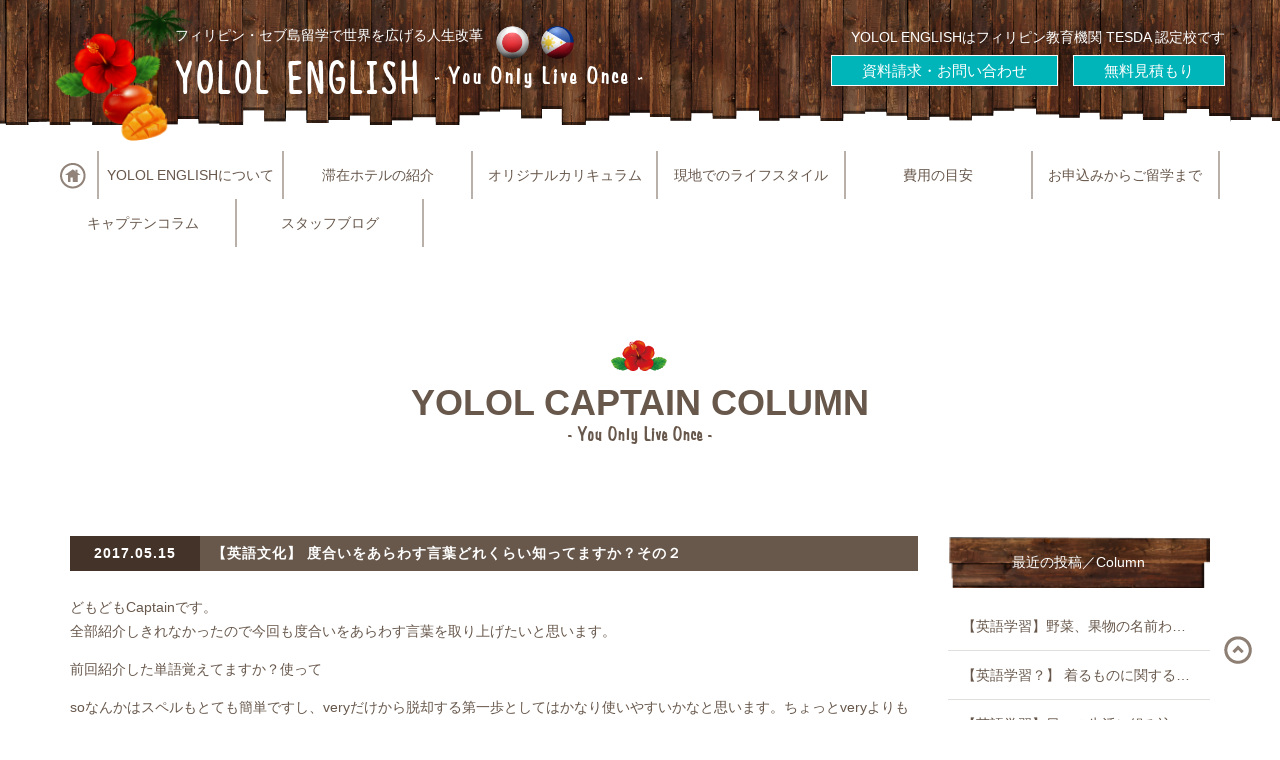

--- FILE ---
content_type: text/html; charset=UTF-8
request_url: https://www.yolol-english.com/2017/05/?post_type=column
body_size: 15068
content:
<!DOCTYPE html>
<html lang="ja">
<head>
<!-- Global site tag (gtag.js) - Google Analytics -->
<script async src="https://www.googletagmanager.com/gtag/js?id=UA-155718683-1"></script>
<script>
  window.dataLayer = window.dataLayer || [];
  function gtag(){dataLayer.push(arguments);}
  gtag('js', new Date());

  gtag('config', 'UA-155718683-1');
</script>
  <meta charset="utf-8">
  <meta http-equiv="X-UA-Compatible" content="IE=edge">
  <meta name="viewport" content="width=device-width, initial-scale=1">
	<!--
  <meta name="description" content="親子・シニア・社会人でセブ島留学をお考えならYOLOL ENGLISH。24時間セキュリティ、プール、ジム完備、キッチン付き三つ星ホテル滞在のYOLOL ENGLISHで英語力UP！快適、安心、安全で全クラスマンツーマンレッスンなので、レベルご要望に合わせて学ぶことが出来ます">
-->
  <meta name="keywords" content="セブ島,留学,社会人,シニア,親子,YOLOL ENGLISH" />
  <meta name="author" content="">

  <link href="https://www.yolol-english.com/wp-content/themes/yolol/img/favicon.png" rel="shortcut icon"
        type="image/png"/>

  <title>親子・シニア・社会人でセブ島留学ならホテル滞在型のYOLOL ENGLISH</title>

  <!-- Bootstrap Core CSS -->
  <link href="https://www.yolol-english.com/wp-content/themes/yolol/css/bootstrap.min.css" rel="stylesheet">

  
  <!-- drawer.css -->
  <link rel="stylesheet" href="https://cdnjs.cloudflare.com/ajax/libs/drawer/3.1.0/css/drawer.min.css">


  
  
  
  <!-- Custom CSS -->
  <link href="https://www.yolol-english.com/wp-content/themes/yolol/css/main-style.css" rel="stylesheet">

  <!-- Custom Fonts -->
  <link href="https://www.yolol-english.com/wp-content/themes/yolol/font-awesome/css/font-awesome.min.css"
        rel="stylesheet" type="text/css">
  <link href="https://use.fontawesome.com/releases/v5.0.8/css/all.css" rel="stylesheet">

  <!-- HTML5 Shim and Respond.js IE8 support of HTML5 elements and media queries -->
  <!-- WARNING: Respond.js doesn't work if you view the page via file:// -->
  <!--[if lt IE 9]>
  <script src="https://oss.maxcdn.com/libs/html5shiv/3.7.0/html5shiv.js"></script>
  <script src="https://oss.maxcdn.com/libs/respond.js/1.4.2/respond.min.js"></script>
  <![endif]-->
  <meta name="robots" content="noindex,follow" />
<link rel='dns-prefetch' href='//ajax.googleapis.com' />
<link rel='dns-prefetch' href='//www.google.com' />
<link rel='dns-prefetch' href='//s.w.org' />
<link rel="alternate" type="application/rss+xml" title="親子・シニア・社会人でセブ島留学ならホテル滞在型のYOLOL ENGLISH &raquo; コラム フィード" href="https://www.yolol-english.com/column/feed/" />
		<script>
			window._wpemojiSettings = {"baseUrl":"https:\/\/s.w.org\/images\/core\/emoji\/12.0.0-1\/72x72\/","ext":".png","svgUrl":"https:\/\/s.w.org\/images\/core\/emoji\/12.0.0-1\/svg\/","svgExt":".svg","source":{"concatemoji":"https:\/\/www.yolol-english.com\/wp-includes\/js\/wp-emoji-release.min.js?ver=5.3.20"}};
			!function(e,a,t){var n,r,o,i=a.createElement("canvas"),p=i.getContext&&i.getContext("2d");function s(e,t){var a=String.fromCharCode;p.clearRect(0,0,i.width,i.height),p.fillText(a.apply(this,e),0,0);e=i.toDataURL();return p.clearRect(0,0,i.width,i.height),p.fillText(a.apply(this,t),0,0),e===i.toDataURL()}function c(e){var t=a.createElement("script");t.src=e,t.defer=t.type="text/javascript",a.getElementsByTagName("head")[0].appendChild(t)}for(o=Array("flag","emoji"),t.supports={everything:!0,everythingExceptFlag:!0},r=0;r<o.length;r++)t.supports[o[r]]=function(e){if(!p||!p.fillText)return!1;switch(p.textBaseline="top",p.font="600 32px Arial",e){case"flag":return s([127987,65039,8205,9895,65039],[127987,65039,8203,9895,65039])?!1:!s([55356,56826,55356,56819],[55356,56826,8203,55356,56819])&&!s([55356,57332,56128,56423,56128,56418,56128,56421,56128,56430,56128,56423,56128,56447],[55356,57332,8203,56128,56423,8203,56128,56418,8203,56128,56421,8203,56128,56430,8203,56128,56423,8203,56128,56447]);case"emoji":return!s([55357,56424,55356,57342,8205,55358,56605,8205,55357,56424,55356,57340],[55357,56424,55356,57342,8203,55358,56605,8203,55357,56424,55356,57340])}return!1}(o[r]),t.supports.everything=t.supports.everything&&t.supports[o[r]],"flag"!==o[r]&&(t.supports.everythingExceptFlag=t.supports.everythingExceptFlag&&t.supports[o[r]]);t.supports.everythingExceptFlag=t.supports.everythingExceptFlag&&!t.supports.flag,t.DOMReady=!1,t.readyCallback=function(){t.DOMReady=!0},t.supports.everything||(n=function(){t.readyCallback()},a.addEventListener?(a.addEventListener("DOMContentLoaded",n,!1),e.addEventListener("load",n,!1)):(e.attachEvent("onload",n),a.attachEvent("onreadystatechange",function(){"complete"===a.readyState&&t.readyCallback()})),(n=t.source||{}).concatemoji?c(n.concatemoji):n.wpemoji&&n.twemoji&&(c(n.twemoji),c(n.wpemoji)))}(window,document,window._wpemojiSettings);
		</script>
		<style>
img.wp-smiley,
img.emoji {
	display: inline !important;
	border: none !important;
	box-shadow: none !important;
	height: 1em !important;
	width: 1em !important;
	margin: 0 .07em !important;
	vertical-align: -0.1em !important;
	background: none !important;
	padding: 0 !important;
}
</style>
	<link rel='stylesheet' id='contact-form-7-css'  href='https://www.yolol-english.com/wp-content/plugins/contact-form-7/includes/css/styles.css?ver=5.1.7'  media='all' />
<link rel='stylesheet' id='jquery-ui-theme-css'  href='https://ajax.googleapis.com/ajax/libs/jqueryui/1.11.4/themes/smoothness/jquery-ui.min.css?ver=1.11.4'  media='all' />
<link rel='stylesheet' id='jquery-ui-timepicker-css'  href='https://www.yolol-english.com/wp-content/plugins/contact-form-7-datepicker/js/jquery-ui-timepicker/jquery-ui-timepicker-addon.min.css?ver=5.3.20'  media='all' />
<link rel='stylesheet' id='dashicons-css'  href='https://c0.wp.com/c/5.3.20/wp-includes/css/dashicons.min.css'  media='all' />
<link rel='stylesheet' id='jetpack_css-css'  href='https://c0.wp.com/p/jetpack/8.7.4/css/jetpack.css'  media='all' />
<script  src='https://c0.wp.com/c/5.3.20/wp-includes/js/jquery/jquery.js'></script>
<script  src='https://c0.wp.com/c/5.3.20/wp-includes/js/jquery/jquery-migrate.min.js'></script>
<link rel='https://api.w.org/' href='https://www.yolol-english.com/wp-json/' />
<link rel="EditURI" type="application/rsd+xml" title="RSD" href="https://www.yolol-english.com/xmlrpc.php?rsd" />
<link rel="wlwmanifest" type="application/wlwmanifest+xml" href="https://www.yolol-english.com/wp-includes/wlwmanifest.xml" /> 
<meta name="generator" content="WordPress 5.3.20" />
<!-- Google Tag Manager -->
<script>(function(w,d,s,l,i){w[l]=w[l]||[];w[l].push({'gtm.start':
new Date().getTime(),event:'gtm.js'});var f=d.getElementsByTagName(s)[0],
j=d.createElement(s),dl=l!='dataLayer'?'&l='+l:'';j.async=true;j.src=
'https://www.googletagmanager.com/gtm.js?id='+i+dl;f.parentNode.insertBefore(j,f);
})(window,document,'script','dataLayer','GTM-TNZ5ZFM');</script>
<!-- End Google Tag Manager -->
<link rel='dns-prefetch' href='//widgets.wp.com'/>
<link rel='dns-prefetch' href='//s0.wp.com'/>
<link rel='dns-prefetch' href='//0.gravatar.com'/>
<link rel='dns-prefetch' href='//1.gravatar.com'/>
<link rel='dns-prefetch' href='//2.gravatar.com'/>
<link rel='dns-prefetch' href='//c0.wp.com'/>
<style>img#wpstats{display:none}</style>
<!-- Jetpack Open Graph Tags -->
<meta property="og:type" content="website" />
<meta property="og:title" content="コラム &#8211; 親子・シニア・社会人でセブ島留学ならホテル滞在型のYOLOL ENGLISH" />
<meta property="og:url" content="https://www.yolol-english.com/column/" />
<meta property="og:site_name" content="親子・シニア・社会人でセブ島留学ならホテル滞在型のYOLOL ENGLISH" />
<meta property="og:image" content="https://s0.wp.com/i/blank.jpg" />
<meta property="og:locale" content="ja_JP" />

<!-- End Jetpack Open Graph Tags -->
</head>

<body class="drawer drawer--right">
<div id="fb-root"></div>
<script>(function (d, s, id) {
    var js, fjs = d.getElementsByTagName(s)[0];
    if (d.getElementById(id)) return;
    js = d.createElement(s);
    js.id = id;
    js.src = "//connect.facebook.net/ja_JP/sdk.js#xfbml=1&version=v2.8";
    fjs.parentNode.insertBefore(js, fjs);
  }(document, 'script', 'facebook-jssdk'));</script>

<div id="page-top"></div>

<div class="navbar navbar-default navbar-fixed-top">
  <div class="container" role="banner">
    <div class="navbar-header">
      <!-- Brand logo -->
      <a class="navbar-brand" href="https://www.yolol-english.com/">
        <span>フィリピン・セブ島留学で世界を広げる人生改革</span>
        <span class="brand-name">YOLOL ENGLISH</span>
        <span>
          <img src="https://www.yolol-english.com/wp-content/themes/yolol/img/common/jp.png" alt="日本国旗">
          <img src="https://www.yolol-english.com/wp-content/themes/yolol/img/common/ph.png" alt="フィリピン国旗">
          - You Only Live Once -
        </span>
      </a>
      <div class="brand-right">
        <p>YOLOL ENGLISHはフィリピン教育機関 TESDA 認定校です</p>
        <div class="btn-group">
          <a href="https://www.yolol-english.com/contact/" class="btn btn-header">無料見積もり</a>
          <a href="https://www.yolol-english.com/materials/" class="btn btn-header">資料請求・お問い合わせ</a>
        </div>
        <img src="https://www.yolol-english.com/wp-content/themes/yolol/img/common/tesda-logo.png" alt="TESDAロゴ">
      </div>
    </div>
  </div>
  <!-- /.container-fluid -->
</div>

<!-- Drawer menu -->
<button type="button" class="drawer-toggle drawer-hamburger">
  <span class="sr-only">toggle navigation</span>
  <span class="drawer-hamburger-icon"></span>
</button>
<nav class="drawer-nav">
  <ul class="drawer-menu clearfix">
    <li class="drawer-menu-item">
      <a href="https://www.yolol-english.com/about/">YOLOL ENGLISHについて</a>
    </li>
    <li class="drawer-menu-item">
      <a href="https://www.yolol-english.com/about/hotel/">滞在ホテルの紹介</a>
    </li>
    <li class="drawer-menu-item">
      <a href="https://www.yolol-english.com/curriculum/">オリジナルカリキュラム</a>
    </li>
    <li class="drawer-menu-item">
      <a href="https://www.yolol-english.com/curriculum/online/">無料オンラインレッスン</a>
    </li>
    <li class="drawer-menu-item">
      <a href="https://www.yolol-english.com/lifestyle/">現地でのライフスタイル</a>
    </li>
    <li class="drawer-menu-item">
      <a href="https://www.yolol-english.com/price/">費用の目安</a>
    </li>
    <li class="drawer-menu-item">
      <a href="https://www.yolol-english.com/flow/">お申込みからご留学まで</a>
    </li>
    <li class="drawer-menu-item">
      <a href="https://www.yolol-english.com/column/">キャプテンコラム</a>
    </li>
    <li class="drawer-menu-item">
      <a href="https://www.yolol-english.com/staffblog/">スタッフブログ</a>
    </li>
    <li class="drawer-menu-item">
      <a href="https://www.yolol-english.com/questionnaire/">YOLOL留学後の感想</a>
    </li>
    <li class="drawer-menu-item">
      <a href="https://www.yolol-english.com/qa/">よくある質問</a>
    </li>
    <li class="drawer-menu-item">
      <a href="https://www.yolol-english.com/contact/">無料見積もり</a>
    </li>
    <li class="drawer-menu-item">
      <a href="https://www.yolol-english.com/materials/">資料請求・お問い合わせ</a>
    </li>
  </ul>
</nav>

    <div id="pc-nav">
    
        <div class="container pc-nav-inner first">

    
        <div class="row">
            <ul class="list-unstyled list-inline col-lg-12">
                <li>
                    <a href="https://www.yolol-english.com/">
                        <img src="https://www.yolol-english.com/wp-content/themes/yolol/img/common/home.png" alt="ホームへ">
                    </a>
                </li><!--
                 --><li>
                    <a href="https://www.yolol-english.com/about/" class="dropdown-toggle" data-toggle="dropdown" role="button" aria-haspopup="true" aria-expanded="false">YOLOL ENGLISHについて</a>
                    <ul class="dropdown-menu">
                        <li><a href="https://www.yolol-english.com/about/yolol/">YOLOL ENGLISHについて</a></li>
                        <li><a href="https://www.yolol-english.com/about/hajimete/">はじめてのセブ島留学</a></li>
                        <li><a href="https://www.yolol-english.com/about/school/">学校案内</a></li>
                        <li><a href="https://www.yolol-english.com/about/around-map/">周辺の環境</a></li>
                        <li><a href="https://www.yolol-english.com/about/message/">ごあいさつ</a></li>
                        <li><a href="https://www.yolol-english.com/about/gallery/">フォトギャラリー</a></li>
                        <li><a href="https://www.yolol-english.com/questionnaire/">YOLOL留学後の感想</a></li>
                        <li><a href="https://www.yolol-english.com/qa/">よくある質問</a></li>
                        <!-- <li><a href="https://www.yolol-english.com/about/1day/">留学生の１日</a></li> -->
                        <!-- <li><a href="https://www.yolol-english.com/about/graduate/">卒業生の声</a></li> -->
                    </ul>
                </li><!--
                 --><li>
                    <a href="https://www.yolol-english.com/about/hotel/">滞在ホテルの紹介</a>
                </li><!--
                 --><li>
                    <a href="https://www.yolol-english.com/curriculum/" class="dropdown-toggle" data-toggle="dropdown" role="button" aria-haspopup="true" aria-expanded="false">オリジナルカリキュラム</a>
                    <ul class="dropdown-menu">
                        <li><a href="https://www.yolol-english.com/curriculum/">カリキュラムについて</a></li>
                        <li><a href="https://www.yolol-english.com/curriculum/schedule/">スケジュール・学習スタイル</a></li>
                        <li><a href="https://www.yolol-english.com/curriculum/online/">無料オンラインレッスン</a></li>
                        <li><a href="https://www.yolol-english.com/curriculum/teacher/">講師の紹介</a></li>
                    </ul>
                </li><!--
                 --><li>
                    <a href="https://www.yolol-english.com/lifestyle/" class="dropdown-toggle" data-toggle="dropdown" role="button" aria-haspopup="true" aria-expanded="false">現地でのライフスタイル</a>
                    <ul class="dropdown-menu">
                        <li><a href="https://www.yolol-english.com/lifestyle/setsuyaku/">節約編</a></li>
                        <li><a href="https://www.yolol-english.com/lifestyle/ippan/">一般編</a></li>
                        <li><a href="https://www.yolol-english.com/lifestyle/zeitaku/">贅沢編</a></li>
                        <li><a href="https://www.yolol-english.com/lifestyle/kyujitsu/">週末・休日編</a></li>
                    </ul>
                </li><!--
                 --><li>
                    <a href="https://www.yolol-english.com/price/">費用の目安</a>
                </li><!--
                 --><li>
                    <a href="https://www.yolol-english.com/flow/">お申込みからご留学まで</a>
                </li><!--
                 --><li>
                    <a href="https://www.yolol-english.com/column/">キャプテンコラム</a>
                </li><!--
                 --><li>
                    <a href="https://www.yolol-english.com/staffblog/">スタッフブログ</a>
                </li>                
            </ul>
        </div>
    </div>
</div>

    <section class="page second archive-captain-column">
        <div class="container">
            <div class="row title">
                <div class="col-lg-12">
                    <h1>
                        <span>YOLOL CAPTAIN COLUMN</span>
                        <span>- You Only Live Once -</span>
                    </h1>
                </div>
            </div>
            <div class="row">
                <div class="col-md-9 post-group">

                    
                            <div class="post">
                                <h2>
                                    <span>2017.05.15</span>
                                    <span>【英語文化】 度合いをあらわす言葉どれくらい知ってますか？その２</span>
                                </h2>
                                <div class="body">
                                    <p>どもどもCaptainです。<br />
全部紹介しきれなかったので今回も度合いをあらわす言葉を取り上げたいと思います。</p>
<p>前回紹介した単語覚えてますか？使って</p>
<p>soなんかはスペルもとても簡単ですし、veryだけから脱却する第一歩としてはかなり使いやすいかなと思います。ちょっとveryよりも度合いが上になるのでなんでもかんでもsoは日本語の「ちょー〇〇」みたいな感じに軽くなってしまうかも？今までveryしか知らなかったけど、他にも度合いをあらわす言葉があれば表現の幅が広がるのでどんどんバリエーションを増やしていきましょう！</p>
<p>前回は以下の９つを紹介しました。</p>
<ol>
<li>very</li>
<li>pretty</li>
<li>so</li>
<li>absolutely</li>
<li>totally</li>
<li>definitely</li>
<li>really</li>
<li>fairly</li>
<li>a bit（a little bit）/bits （little bits）</li>
</ol>
<p>覚えてますか？忘れちゃいました？<br />
今回初めて僕のコラムを読むという方は前回も合わせて読んでみてください</p>
<p>それでは続き行きましょう！</p>
<h2>quite</h2>
<p>日本語だと「かなり」と訳されることが多いでしょうか。fairlyの「かなり」とは違ってこちらはかなり上。プラスイメージの「かなり」になります。ある程度幅があるのですけれど、話しているときなんかはここを強調すればveryよりずっと上にまさにabsolutelyくらいまで。普通に軽く発音であればveryと同じくらいかちょっと上みたいな感じで使われます。英語は書くときも簡単に強調できるの知っていますか？</p>
<p><strong>His photograph is QUITE FANTASTIC!</strong>（彼の写真はまったくもって素晴らしい！）</p>
<p>全部大文字で書いちゃえばいいんです。英語は基本的に文の頭以外には大文字こないですから、文中に大文字がくるととても目立つんですね。だから強調したいとき、ここぞというときに使うんです。</p>
<h2>too</h2>
<p>これはマイナスイメージの最も上になる「とても」。「～すぎ」とするのがよいかもしれません。</p>
<p><strong>This chocolate is too sweet for me.</strong>（このチョコ僕には甘すぎるよ！）<br />
<strong>It&#8217;s too much to eat alone, coz I think it&#8217;s good for two or more.<br />
</strong>（一人で食べるには多すぎる、だって二人前かそれ以上あると思う）</p>
<p>ちょっとやりすぎじゃない？的なイメージととらえるといいかもですね。なのでtoo kindみたいな形では使わないです。</p>
<h2>barely/hardly</h2>
<p>「ほとんど～ない」と辞書にのってることがおおいかと思います。程度で言えば「滅多にない」「ほとんどない」一番下に近い状態です。否定的な意味が入っているので肯定文でも否定的な意味になります。たとえばこんな感じ。</p>
<p><strong>I could barely sleep lastnight coz my boyfriend&#8217;s snore was Sooooooo loud!</strong><br />
（昨晩ほとんど眠れなかったの、彼のいびきちょーーーーうるさいんだもの！）</p>
<p>程度をあらわす言葉はこんな感じでしょうか。どうですvery以外にもいっぱいあるでしょう？</p>
<p>英語は日本語よりも繰り返しに厳しいです。会話でも違う単語、スペルが長い単語を使うことでちょっとやるなって思われる（らしい）。まぁあまりHigher levelな単語ばかり使うと、「なんだコイツ難しい単語ばかり使って気取りやがって」と思われる可能性もあるのでほどほどに(笑)</p>
<p>&nbsp;</p>
<h2>頻度をあらわす言葉も紹介！</h2>
<p>まだまだスペースがあるので頻度をあらわす言葉も紹介しておきましょう。頻度というとalwaysとかsometimesとかになります。</p>
<h2>always</h2>
<p>「いつも」って訳されますね。イメージでは100%。毎回。ととってもらっても構いません。ほんの少しだけ例外があったとしても95%くらいが限界。これより下の頻度になるのであれば別のことばの方がいいでしょう。</p>
<p><strong>I&#8217;ll always love you.</strong>（ずっと君を愛するよ）<br />
loveって日本語にするととたんに胡散臭く感じるのは僕だけですかね？僕が「愛する」っていう言葉が嫌いなだけかもしれませんけれど…（苦笑）はい、次いきます！</p>
<h2>usually</h2>
<p>「普段」「ほとんどの場合」でしょうか。日常的に行うことだとこの辺りを使っておくのが無難。たとえ違うことが起きてもalwaysじゃないんだからいいんです。たまたまいつもと違うこともあるんです。</p>
<p><strong>I usually use my car to go to my field where I take a nature photo at.</strong><br />
（ネイチャーフォトを撮るフィールドへ普段は車で行ってるよ）たまには電車や徒歩で行くこともあるんです。</p>
<h2>often/frequently</h2>
<p>「しばしば」日本語でしばしばって言われたって程度曖昧じゃないですか？oftenも結構イメージがあやふやです。5、60%くらい？10回のうち５，６回ってイメージで僕は使います。ちなみにvery oftenで頻度がかなり下がります。イメージ的には10%くらい。「たまに」とか「稀に」って感じですかね。</p>
<p><strong>He often eat fruits for breakfast.</strong>（よく朝食にフルーツを食べるよ）<br />
毎朝ではないんです。</p>
<p>frequentlyはoftenとほぼいっしょです。英語を話す相手であれば、おかしいな？と思ったらそれはどれくらいの頻度なのか聞いてきたりしますから使う場面が違うときは訂正してくれるかもしれません。alwaysとかusuallyみたいにハッキリできないのあやふやな頻度になります。</p>
<h2>sometimes/occasionally</h2>
<p>「時々」イメージは日本語の時々と同じでOK。<br />
<strong>I sometimes wanna eat cup noodle very much.</strong>（時々カップヌードルが無性に食べたくなるんだよね）</p>
<p>occasionallyもまったく同じくらいの頻度で使えます。<br />
<strong>I occasionally see him at the city library.</strong>（時々図書館で彼に会うよ）</p>
<h2>seldom/rarely</h2>
<p>「たまに」「稀に」となります。very oftenと同じくらい。ゼロではないんだけどって感じ。</p>
<p><strong>How often do you drink with your friend?</strong>（どれくらい友達と飲んでるの？）<br />
Seldom. （たまにだよ、たまーに）</p>
<h2>never</h2>
<p>ゼロ。neverを使うときは「決して～ない」のときだけですね。頻度をわらわすときにこれを使うことはあまりないと思います。</p>
<p><strong>I promise you that I never tell a lie.</strong>（決してウソつかないって誓うよ）</p>
<p>頻度をあらわす言葉は結構馴染みのものが多いかもしれませんね。まとめて覚えておくと「これくらいだから〇〇」かなって感じで適切なイメージのことばを使えるようになると思います。</p>
<p>読んで理解できるのと実際に自分が話すとき、書くときに使えるのとは別物です。実際に自分が発するときに使えるようにしておきましょう。特に程度や頻度をあらわす言葉は会話でも頻繁に使います。使いこなせるようになると表現の幅がとても広がりますよ！</p>
<p>それでは、See ya!<br />
Captainでした。</p>
                                </div>
                            </div>
                            <!-- /.post -->

                        
                            <div class="post">
                                <h2>
                                    <span>2017.05.01</span>
                                    <span>【英語文化】 度合いをあらわす言葉どれくらい知ってますか？</span>
                                </h2>
                                <div class="body">
                                    <p>どもどもCaptainです。<br />
今回はvery一辺倒から脱却するための第一歩。度合いを示す言葉を可能な限り紹介していきます。</p>
<p>皆さんはどれくらいこの手の表現を知っていますか？</p>
<p>very, so, tooあたりはご存知だと思います。</p>
<p>まずこの手の言葉にはポジティブ、ネガティブのイメージが伴うものがあることを頭の片隅に置いておいてください。加えて文章で使うことが多い堅い印象の言葉なのか、会話でしか使わないような砕けたものなのかというイメージがあります。あとは度合いの強さですね。</p>
<p>では今回はポジティブ、ネガティブなイメージがとくに伴わない中立的なものから紹介していきましょう。</p>
<h2>very</h2>
<p>「とても」で使う一番標準的な言葉ですね。<br />
He is very kind.（彼はとても親切です。）<br />
He is very bad.（彼はとても悪いです。）<br />
どっちも使えます、あくまでも程度が強いことをあらわすだけの言葉だからです。中立なのは使う場面も同じ。文章でも会話でも問題なくつかえます。でもあくまでも中立的なものなので主観的な会話などでは他の適した言葉を使った方がもっと自分の言いたい事を表現することができるんです。veryからの脱却が会話上達への第一歩！</p>
<h2>pretty</h2>
<p>veryとほぼ同じ強さで使いますけど、会話でしか使わないと考えてもらって構いません。文章ではveryを選択しましょう。<br />
How are you?（調子どお？）<br />
I&#8217;m pretty good.（調子いいよ！）<br />
映画のセリフとかネイティブ同士の会話だとこちらの方がveryよりも出てくるんじゃないでしょうか。「かわいい」って意味だけじゃなく使えるようになりましょう！</p>
<h2>so</h2>
<p>これも「とても」と訳される標準的な言葉ですね。度合いとしてはveryよりも上。ポジティブかネガティブかと言われると中立ですね。<br />
She is so pretty.（彼女ちょー可愛い！）<br />
He is so bad.（彼最悪。）<br />
会話で使うことの方が多い印象です。日本語で言うと「ちょー」のイメージかなと思います。会話でさらに強調したいときにSoooooooooって使い方もあります。会話調で書く事の多いSNSやメッセンジャーなんかでよく見かける表現ですね。日本語でいうと「ちょおおおおおおお」とか「ちょーーーーー」みたいな感じ。</p>
<h2>absolutely</h2>
<p>これは「絶対に」とか「確実に」って感じで度合いはsoの上。度合いとしては最強になります。adj. absoluteのadv.の形ですね。<br />
She is absolutely right.（彼女は絶対に正しい）<br />
You&#8217;rea absolutely foolish.（君は完全にバカだよ）<br />
否定するとき、間違いを指摘するときにこれを使うととても直接的で強い言い方になってしまうので基本的にはポジティブなイメージの時に使いましょう。英語では否定するときは遠回しにすることが多いです。<br />
I don&#8217;t agree.（賛成できないな）<br />
I don&#8217;t think so.（そうは思わないな）<br />
I&#8217;m not with you on that.（君に同意はできないな）<br />
みたいに遠回しに遠回しに否定するのが英語のスタイル。<br />
You&#8217;re wrong.って言おうものなら、かなり攻撃的な否定になります。親が子供を強くしかるならまだしも大人同士の会話でこれはまず使いません。</p>
<h2>totally</h2>
<p>これもabsolutelyとほぼ同じ度合い。「完全に」とか「まったく」みたいな感じです。強さは最強。度合いを示す場合は会話でつかうことが多いです。<br />
That is totally ridiculous.（まったく馬鹿げてるよ）<br />
I totally understand what you want to say.（君が言いたい事は完全にわかる）</p>
<h2>definitely</h2>
<p>absolutely, totallyと同じく強さは最強。<br />
Do you like taking a photograph?（写真撮るの好き？）<br />
Definitely, Yes!（あったりまえじゃん！）<br />
相手を否定する、拒否するときに強い言葉はつかえないことはないですけど、お互いいいことないので使わないようにしましょう。</p>
<h2>really</h2>
<p>正しいことをあらわす「本当に」の他に日本語と同じく度合いも示せます。強さはveryよりもちょっと上でsoよりも下。会話だと繰り返して強調することでsoくらいまで強さがあがる印象です。よいことにもわるいことにも使えます中立なイメージ。「本当に」というよりは「ホントに！」みたいなイメージ。わかるかなぁ…これ…。<br />
I really really appreciate it.（ホントにホントに感謝してます。）soと同じくらいまで強くなってる感じ。<br />
She is really nice.（彼女ホントにいい人なんだよ。）<br />
どちらかというと会話で使うことが多い言葉ですね。文章だとあまり目にしない気がします。</p>
<h2>fairly</h2>
<p>日本語だと「かなり」と訳されますけどイメージとしてはかなり弱いです。veryよりかなり下。<br />
His photo is fairly good, but I think he can make it better.（彼の写真は結構いいけどもっと良くなると思う。）<br />
「そこそこ」とか「結構」って感じですね。プラスかマイナスかで言えばプラスなんだけど、ほんのちょっとだけプラス。みたいな感じです。<br />
How are you?（調子どお？）<br />
I&#8217;m fairly good.（まぁまぁかな）<br />
って感じだとわかりやすいでしょうか？</p>
<h2>a bit（a little bit）/bits（little bits）</h2>
<p>「ちょっと」とか「少し」って感じ。fairlyよりもさらに弱くなります。<br />
Did you eat my chocolate?（私のチョコ食べたでしょ！）<br />
A bit.（ちょっとだけだよ）</p>
<p>I&#8217;m little bits interesting to eat balut.（ちょっとだけバロットに興味あるんだ。）</p>
<p>今回は良い文脈でも悪い文脈でも使える程度に関する言葉を紹介してみました。ポジティブなイメージで使う場合は全部使えます。ネガティブな文脈で使うときは強いイメージの言葉は使わないようにしましょう。日本語でも大人は直接的な否定はあまりしませんよね？英語も同じく否定はなるべく遠回し。</p>
<p>次回はポジティブ、ネガティブなイメージも伴う言葉を紹介しようと思います。少なかったら程度だけじゃなく頻度を示す言葉も紹介します。</p>
<p>それでは、See Ya!<br />
Captainでした。</p>
                                </div>
                            </div>
                            <!-- /.post -->

                        
                </div>
                <!-- /.col-md-9 -->
                <div class="col-md-3 sidebar-group">
                    <div class="sidebar">
    <p class="title">最近の投稿／Column</p>
    <ul class="list-unstyled">
        
        <li>
            <a href="https://www.yolol-english.com/column/%e3%80%90%e8%8b%b1%e8%aa%9e%e5%ad%a6%e7%bf%92%e3%80%91%e9%87%8e%e8%8f%9c%e3%80%81%e6%9e%9c%e7%89%a9%e3%81%ae%e5%90%8d%e5%89%8d%e3%82%8f%e3%81%8b%e3%82%8b%e3%81%8b%e3%81%aa%ef%bc%9f/">【英語学習】野菜、果物の名前わかるかな？</a>
        </li>

    
        <li>
            <a href="https://www.yolol-english.com/column/%e3%80%90%e8%8b%b1%e8%aa%9e%e5%ad%a6%e7%bf%92%ef%bc%9f%e3%80%91-%e7%9d%80%e3%82%8b%e3%82%82%e3%81%ae%e3%81%ab%e9%96%a2%e3%81%99%e3%82%8b%e8%8b%b1%e8%aa%9e%e3%81%84%e3%82%8d%e3%81%84%e3%82%8d/">【英語学習？】 着るものに関する英語いろいろ</a>
        </li>

    
        <li>
            <a href="https://www.yolol-english.com/column/%e3%80%90%e8%8b%b1%e8%aa%9e%e5%ad%a6%e7%bf%92%e3%80%91%e6%97%a5%e3%80%85%e3%81%ae%e7%94%9f%e6%b4%bb%e3%81%ab%e7%b5%84%e3%81%bf%e8%be%bc%e3%82%81%e3%82%8b%e3%81%93%e3%81%a8%e3%82%92%e8%a6%8b%e3%81%a4/">【英語学習】日々の生活に組み込めることを見つけてみよう</a>
        </li>

    
        <li>
            <a href="https://www.yolol-english.com/column/%e3%80%90%e8%8b%b1%e8%aa%9e%e5%ad%a6%e7%bf%92%e3%80%91google%e3%81%a7%e7%99%ba%e9%9f%b3%e3%82%92%e3%81%97%e3%81%a3%e3%81%8b%e3%82%8a%e8%ba%ab%e3%81%ab%e3%81%a4%e3%81%91%e3%82%88%e3%81%86%ef%bc%81/">【英語学習】Googleで発音をしっかり身につけよう！</a>
        </li>

    
        <li>
            <a href="https://www.yolol-english.com/column/%e3%80%90%e8%8b%b1%e8%aa%9e%e5%ad%a6%e7%bf%92%e3%80%91%e3%83%8d%e3%83%83%e3%83%88%e3%81%a7%e3%82%88%e3%81%8f%e8%a6%8b%e3%81%8b%e3%81%91%e3%82%8b%e3%81%91%e3%81%a9%e3%80%81%e3%82%b3%e3%83%ac%e7%9f%a5/">【英語学習】ネットでよく見かけるけど、コレ知ってますか？ SMS English</a>
        </li>

        </ul>
</div>
<div class="sidebar">
    <p class="title">アーカイブ／Archives</p>
    <ul class="list-unstyled">
        	<li><a href='https://www.yolol-english.com/2021/03/?post_type=column'>2021年3月</a></li>
	<li><a href='https://www.yolol-english.com/2021/02/?post_type=column'>2021年2月</a></li>
	<li><a href='https://www.yolol-english.com/2021/01/?post_type=column'>2021年1月</a></li>
	<li><a href='https://www.yolol-english.com/2020/12/?post_type=column'>2020年12月</a></li>
	<li><a href='https://www.yolol-english.com/2020/11/?post_type=column'>2020年11月</a></li>
	<li><a href='https://www.yolol-english.com/2020/10/?post_type=column'>2020年10月</a></li>
	<li><a href='https://www.yolol-english.com/2020/09/?post_type=column'>2020年9月</a></li>
	<li><a href='https://www.yolol-english.com/2020/08/?post_type=column'>2020年8月</a></li>
	<li><a href='https://www.yolol-english.com/2020/07/?post_type=column'>2020年7月</a></li>
	<li><a href='https://www.yolol-english.com/2020/06/?post_type=column'>2020年6月</a></li>
	<li><a href='https://www.yolol-english.com/2020/05/?post_type=column'>2020年5月</a></li>
	<li><a href='https://www.yolol-english.com/2020/04/?post_type=column'>2020年4月</a></li>
	<li><a href='https://www.yolol-english.com/2020/03/?post_type=column'>2020年3月</a></li>
	<li><a href='https://www.yolol-english.com/2020/02/?post_type=column'>2020年2月</a></li>
	<li><a href='https://www.yolol-english.com/2020/01/?post_type=column'>2020年1月</a></li>
	<li><a href='https://www.yolol-english.com/2019/12/?post_type=column'>2019年12月</a></li>
	<li><a href='https://www.yolol-english.com/2019/11/?post_type=column'>2019年11月</a></li>
	<li><a href='https://www.yolol-english.com/2019/10/?post_type=column'>2019年10月</a></li>
	<li><a href='https://www.yolol-english.com/2019/09/?post_type=column'>2019年9月</a></li>
	<li><a href='https://www.yolol-english.com/2019/08/?post_type=column'>2019年8月</a></li>
	<li><a href='https://www.yolol-english.com/2019/07/?post_type=column'>2019年7月</a></li>
	<li><a href='https://www.yolol-english.com/2019/06/?post_type=column'>2019年6月</a></li>
	<li><a href='https://www.yolol-english.com/2019/05/?post_type=column'>2019年5月</a></li>
	<li><a href='https://www.yolol-english.com/2019/04/?post_type=column'>2019年4月</a></li>
	<li><a href='https://www.yolol-english.com/2019/03/?post_type=column'>2019年3月</a></li>
	<li><a href='https://www.yolol-english.com/2019/02/?post_type=column'>2019年2月</a></li>
	<li><a href='https://www.yolol-english.com/2019/01/?post_type=column'>2019年1月</a></li>
	<li><a href='https://www.yolol-english.com/2018/12/?post_type=column'>2018年12月</a></li>
	<li><a href='https://www.yolol-english.com/2018/11/?post_type=column'>2018年11月</a></li>
	<li><a href='https://www.yolol-english.com/2018/10/?post_type=column'>2018年10月</a></li>
	<li><a href='https://www.yolol-english.com/2018/09/?post_type=column'>2018年9月</a></li>
	<li><a href='https://www.yolol-english.com/2018/08/?post_type=column'>2018年8月</a></li>
	<li><a href='https://www.yolol-english.com/2018/07/?post_type=column'>2018年7月</a></li>
	<li><a href='https://www.yolol-english.com/2018/06/?post_type=column'>2018年6月</a></li>
	<li><a href='https://www.yolol-english.com/2018/05/?post_type=column'>2018年5月</a></li>
	<li><a href='https://www.yolol-english.com/2018/04/?post_type=column'>2018年4月</a></li>
	<li><a href='https://www.yolol-english.com/2018/03/?post_type=column'>2018年3月</a></li>
	<li><a href='https://www.yolol-english.com/2018/02/?post_type=column'>2018年2月</a></li>
	<li><a href='https://www.yolol-english.com/2018/01/?post_type=column'>2018年1月</a></li>
	<li><a href='https://www.yolol-english.com/2017/12/?post_type=column'>2017年12月</a></li>
	<li><a href='https://www.yolol-english.com/2017/11/?post_type=column'>2017年11月</a></li>
	<li><a href='https://www.yolol-english.com/2017/10/?post_type=column'>2017年10月</a></li>
	<li><a href='https://www.yolol-english.com/2017/09/?post_type=column'>2017年9月</a></li>
	<li><a href='https://www.yolol-english.com/2017/08/?post_type=column'>2017年8月</a></li>
	<li><a href='https://www.yolol-english.com/2017/07/?post_type=column'>2017年7月</a></li>
	<li><a href='https://www.yolol-english.com/2017/06/?post_type=column'>2017年6月</a></li>
	<li><a href='https://www.yolol-english.com/2017/05/?post_type=column' aria-current="page">2017年5月</a></li>
	<li><a href='https://www.yolol-english.com/2017/04/?post_type=column'>2017年4月</a></li>
	<li><a href='https://www.yolol-english.com/2017/03/?post_type=column'>2017年3月</a></li>
	<li><a href='https://www.yolol-english.com/2017/02/?post_type=column'>2017年2月</a></li>
	<li><a href='https://www.yolol-english.com/2017/01/?post_type=column'>2017年1月</a></li>
	<li><a href='https://www.yolol-english.com/2016/12/?post_type=column'>2016年12月</a></li>
	<li><a href='https://www.yolol-english.com/2016/11/?post_type=column'>2016年11月</a></li>
	<li><a href='https://www.yolol-english.com/2016/10/?post_type=column'>2016年10月</a></li>
	<li><a href='https://www.yolol-english.com/2016/09/?post_type=column'>2016年9月</a></li>
	<li><a href='https://www.yolol-english.com/2016/08/?post_type=column'>2016年8月</a></li>
	<li><a href='https://www.yolol-english.com/2016/07/?post_type=column'>2016年7月</a></li>
	<li><a href='https://www.yolol-english.com/2016/06/?post_type=column'>2016年6月</a></li>
	<li><a href='https://www.yolol-english.com/2016/05/?post_type=column'>2016年5月</a></li>
	<li><a href='https://www.yolol-english.com/2016/04/?post_type=column'>2016年4月</a></li>
	<li><a href='https://www.yolol-english.com/2016/03/?post_type=column'>2016年3月</a></li>
    </ul>
</div>                </div>

            </div>
        </div>
    </section>

<section class="bg-brand-secondary pick-up-contents">
  <div class="container">
    <div class="row">
      <div class="col-lg-12">
		  <h2>YOLOL PICK UP CONTENTS</h2>
      </div>
    </div>
    <ul class="list-unstyled row items banners">
      <li class="col-xs-12 col-sm-6 col-md-4">
        <a href="https://www.yolol-english.com/woman/" target="_blank">
          <img src="https://www.yolol-english.com/wp-content/themes/yolol/img/banners/g.png" alt="YOLOL ENGLISH女性向けサイト">
        </a>
      </li>
      <li class="col-xs-12 col-sm-6 col-md-4">
        <a href="https://www.yolol-english.com/senior/" target="_blank">
          <img src="https://www.yolol-english.com/wp-content/themes/yolol/img/banners/s.png" alt="YOLOL ENGLISHシニア向けサイト">
        </a>
      </li>
      <li class="col-xs-12 col-sm-6 col-md-4">
        <a href="https://www.yolol-english.com/business/" target="_blank">
          <img src="https://www.yolol-english.com/wp-content/themes/yolol/img/banners/b.png" alt="YOLOL ENGLISHビジネスマン向けサイト">
        </a>
      </li>
      <li class="col-xs-12 col-sm-6 col-md-4">
        <a href="https://www.yolol-english.com/campaign/" target="_blank">
          <img src="https://www.yolol-english.com/wp-content/themes/yolol/img/banners/c.png" alt="YOLOL ENGLISHキャンペーンサイト">
        </a>
      </li>
      <li class="col-xs-12 col-sm-6 col-md-4">
        <a href="https://www.yolol-english.com/holidays/">
          <img src="https://www.yolol-english.com/wp-content/themes/yolol/img/banners/holidays.png" alt="YOLOL ENGLISHフィリピンの祝日のご案内">
        </a>
      </li>
      <li class="col-xs-12 col-sm-6 col-md-4">
        <a href="https://www.facebook.com/yolol.english/" target="_blank">
          <img src="https://www.yolol-english.com/wp-content/themes/yolol/img/banners/facebook.png" alt="YOLOL ENGLISH Facebook Page">
        </a>
      </li>
      <li class="col-xs-12 col-sm-6 col-md-4">
        <a href="https://www.yolol-english.com/about/hajimete/">
          <img src="https://www.yolol-english.com/wp-content/themes/yolol/img/banners/1.jpg" alt="初めてのセブ留学">
        </a>
      </li>
      <li class="col-xs-12 col-sm-6 col-md-4">
        <a href="https://www.yolol-english.com/about/hotel/">
          <img src="https://www.yolol-english.com/wp-content/themes/yolol/img/banners/2.jpg" alt="”完全プライベート空間”滞在ホテルの紹介">
        </a>
      </li>
      <li class="col-xs-12 col-sm-6 col-md-4">
        <a href="https://www.yolol-english.com/column/">
          <img src="https://www.yolol-english.com/wp-content/themes/yolol/img/banners/3.jpg" alt="キャプテンのセブ島コラム">
        </a>
      </li>
      <li class="col-xs-12 col-sm-6 col-md-4">
        <a href="https://www.yolol-english.com/about/around-map/">
          <img src="https://www.yolol-english.com/wp-content/themes/yolol/img/banners/4.jpg" alt="セブ島の周辺環境マップ">
        </a>
      </li>
      <li class="col-xs-12 col-sm-6 col-md-4">
        <a href="https://www.yolol-english.com/about/gallery/">
          <img src="https://www.yolol-english.com/wp-content/themes/yolol/img/banners/5.jpg" alt="セブフォトギャラリー">
        </a>
      </li>
      <li class="col-xs-12 col-sm-6 col-md-4">
        <a href="https://www.yolol-english.com/curriculum/online/">
          <img src="https://www.yolol-english.com/wp-content/themes/yolol/img/banners/online.jpg" alt="留学後オンライン英会話レッスン無料サービス！">
        </a>
      </li>
    </ul>
  </div>
</section>

<footer>
  <div class="container">
    <div class="row">
      <ul class="list-unstyled footer-nav col-lg-12">
        <li>
          <a href="https://www.yolol-english.com/about/">YOLOL ENGLISHについて</a>
        </li><!--
                     --><li>
          <a href="https://www.yolol-english.com/about/hotel/">滞在ホテルの紹介</a>
        </li><!--
                     --><li>
          <a href="https://www.yolol-english.com/curriculum/">オリジナルカリキュラム</a>
        </li><!--
                     --><li>
          <a href="https://www.yolol-english.com/price/">費用の目安</a>
        </li><!--
                     --><li>
          <a href="https://www.yolol-english.com/lifestyle/">現地でのライフスタイル</a>
        </li>
        </li><!--
                     --><li>
          <a href="https://www.yolol-english.com/column/">キャプテンコラム</a>
        </li>
        </li><!--
                     --><li>
          <a href="https://www.yolol-english.com/staffblog/">スタッフブログ</a>
        </li>
      </ul>
      <ul class="list-unstyled footer-nav col-lg-12">
        <li>
          <a href="https://www.yolol-english.com/questionnaire/">YOLOL留学後の感想</a>
        </li><!--
                     --><li>
          <a href="https://www.yolol-english.com/contact/">無料見積もり</a>
        </li><!--
                     --><li>
          <a href="https://www.yolol-english.com/materials/">資料請求・お問い合わせ</a>
        </li><!--
                     --><li>
          <a href="https://www.yolol-english.com/about/company/">会社概要</a>
        </li><!--
                     --><li>
          <a href="https://www.yolol-english.com/holidays/">休日のお知らせ</a>
        </li><!--
                     --><li>
          <a href="https://www.yolol-english.com/privacypolicy/">プライバシポリシー</a>
        </li><!--
                     --><li>
          <a href="https://www.yolol-english.com/sitemap/">サイトマップ</a>
        </li>
      </ul>
    </div>
    <div class="row footer-brand">
      <div class="col-xs-12">
        <p class="brand-name">
          <span>セブ島留学で世界を広げる人生改革</span>
          <span>YOLOL ENGLISH</span>
          <span>YOLOL ENGLISH セブ直通 : 050-5373-2720（日本語対応）</span>
          <span>日本事務局 : 0120-931-290</span>
        </p>
        <p class="copyright">Copyright (C) YOLOL EGNLISH. All Rights Reserved.</p>
      </div>
    </div>
  </div>
</footer>

<div class="back-to-the-top">
  <a href="#page-top" class="page-scroll">
    <img src="https://www.yolol-english.com/wp-content/themes/yolol/img/common/btt.png" alt="ページトップへ">
  </a>
</div>

<!-- jQuery -->
<script src="https://www.yolol-english.com/wp-content/themes/yolol/js/jquery.js"></script>

<!-- Bootstrap Core JavaScript -->
<script src="https://www.yolol-english.com/wp-content/themes/yolol/js/bootstrap.min.js"></script>

<!-- Plugin JavaScript -->
<script src="http://cdnjs.cloudflare.com/ajax/libs/jquery-easing/1.3/jquery.easing.min.js"></script>
<script src="https://www.yolol-english.com/wp-content/themes/yolol/js/classie.js"></script>
<script src="https://www.yolol-english.com/wp-content/themes/yolol/js/cbpAnimatedHeader.js"></script>
<script src="https://www.yolol-english.com/wp-content/themes/yolol/js/jquery.waypoints.min.js"></script>







<!-- drawer.js -->
<script src="https://cdnjs.cloudflare.com/ajax/libs/iScroll/5.1.3/iscroll.min.js"></script>
<script src="https://cdnjs.cloudflare.com/ajax/libs/drawer/3.1.0/js/drawer.min.js"></script>

<!-- Custom Theme JavaScript -->
<script src="https://www.yolol-english.com/wp-content/themes/yolol/js/custom.js"></script>
		<ul class="fixed-bottom-menu">
			<li>
				<a href="https://www.yolol-english.com/materials/">
				<span class="dashicons dashicons-text-page"></span><br><span class="fixed-bottom-menu-text">資料請求・お問い合わせ</span>
				</a>
			</li>
			<li>
				<a href="https://www.yolol-english.com/contact/">
				<span class="dashicons dashicons-email"></span><br><span class="fixed-bottom-menu-text">無料見積もり</span>
				</a>
			</li>
			<li>
				<a href="">
				<span class="dashicons dashicons-"></span><br><span class="fixed-bottom-menu-text"></span>
				</a>
			</li>
			<li>
				<a href="">
				<span class="dashicons dashicons-"></span><br><span class="fixed-bottom-menu-text"></span>
				</a>
			</li>
			<li>
				<a href="">
				<span class="dashicons dashicons-"></span><br><span class="fixed-bottom-menu-text"></span>
				</a>
			</li>
		</ul>
		<link rel='stylesheet' id='fixed-bottom-menu-css'  href='https://www.yolol-english.com/wp-content/plugins/fixed-bottom-menu/css/fixedbottommenu.css?ver=1.00'  media='all' />
<style id='fixed-bottom-menu-inline-css' type='text/css'>
.fixed-bottom-menu-text{ font-size:12px; }ul.fixed-bottom-menu { background-color: #04BDC0; }.fixed-bottom-menu li a { color: #FFFFFF; }.fixed-bottom-menu li a:hover { color: #04BDC0; }@media( min-width: 768px ) { .fixed-bottom-menu{ display: none; }
</style>
<script>
/* <![CDATA[ */
var wpcf7 = {"apiSettings":{"root":"https:\/\/www.yolol-english.com\/wp-json\/contact-form-7\/v1","namespace":"contact-form-7\/v1"}};
/* ]]> */
</script>
<script  src='https://www.yolol-english.com/wp-content/plugins/contact-form-7/includes/js/scripts.js?ver=5.1.7'></script>
<script  src='https://c0.wp.com/c/5.3.20/wp-includes/js/jquery/ui/core.min.js'></script>
<script  src='https://c0.wp.com/c/5.3.20/wp-includes/js/jquery/ui/datepicker.min.js'></script>
<script >
jQuery(document).ready(function(jQuery){jQuery.datepicker.setDefaults({"closeText":"\u9589\u3058\u308b","currentText":"\u4eca\u65e5","monthNames":["1\u6708","2\u6708","3\u6708","4\u6708","5\u6708","6\u6708","7\u6708","8\u6708","9\u6708","10\u6708","11\u6708","12\u6708"],"monthNamesShort":["1\u6708","2\u6708","3\u6708","4\u6708","5\u6708","6\u6708","7\u6708","8\u6708","9\u6708","10\u6708","11\u6708","12\u6708"],"nextText":"\u6b21","prevText":"\u524d","dayNames":["\u65e5\u66dc\u65e5","\u6708\u66dc\u65e5","\u706b\u66dc\u65e5","\u6c34\u66dc\u65e5","\u6728\u66dc\u65e5","\u91d1\u66dc\u65e5","\u571f\u66dc\u65e5"],"dayNamesShort":["\u65e5","\u6708","\u706b","\u6c34","\u6728","\u91d1","\u571f"],"dayNamesMin":["\u65e5","\u6708","\u706b","\u6c34","\u6728","\u91d1","\u571f"],"dateFormat":"yy\u5e74mm\u6708d\u65e5","firstDay":1,"isRTL":false});});
</script>
<script  src='https://ajax.googleapis.com/ajax/libs/jqueryui/1.11.4/i18n/datepicker-ja.min.js?ver=1.11.4'></script>
<script  src='https://www.yolol-english.com/wp-content/plugins/contact-form-7-datepicker/js/jquery-ui-timepicker/jquery-ui-timepicker-addon.min.js?ver=5.3.20'></script>
<script  src='https://www.yolol-english.com/wp-content/plugins/contact-form-7-datepicker/js/jquery-ui-timepicker/i18n/jquery-ui-timepicker-ja.js?ver=5.3.20'></script>
<script  src='https://c0.wp.com/c/5.3.20/wp-includes/js/jquery/ui/widget.min.js'></script>
<script  src='https://c0.wp.com/c/5.3.20/wp-includes/js/jquery/ui/mouse.min.js'></script>
<script  src='https://c0.wp.com/c/5.3.20/wp-includes/js/jquery/ui/slider.min.js'></script>
<script  src='https://c0.wp.com/c/5.3.20/wp-includes/js/jquery/ui/button.min.js'></script>
<script  src='https://www.yolol-english.com/wp-content/plugins/contact-form-7-datepicker/js/jquery-ui-sliderAccess.js?ver=5.3.20'></script>
<script >
var renderInvisibleReCaptcha = function() {

    for (var i = 0; i < document.forms.length; ++i) {
        var form = document.forms[i];
        var holder = form.querySelector('.inv-recaptcha-holder');

        if (null === holder) continue;
		holder.innerHTML = '';

         (function(frm){
			var cf7SubmitElm = frm.querySelector('.wpcf7-submit');
            var holderId = grecaptcha.render(holder,{
                'sitekey': '6LfgFjscAAAAAHzoww_oeduGOliWpDfIaT2pxFgb', 'size': 'invisible', 'badge' : 'inline',
                'callback' : function (recaptchaToken) {
					if((null !== cf7SubmitElm) && (typeof jQuery != 'undefined')){jQuery(frm).submit();grecaptcha.reset(holderId);return;}
					 HTMLFormElement.prototype.submit.call(frm);
                },
                'expired-callback' : function(){grecaptcha.reset(holderId);}
            });

			if(null !== cf7SubmitElm && (typeof jQuery != 'undefined') ){
				jQuery(cf7SubmitElm).off('click').on('click', function(clickEvt){
					clickEvt.preventDefault();
					grecaptcha.execute(holderId);
				});
			}
			else
			{
				frm.onsubmit = function (evt){evt.preventDefault();grecaptcha.execute(holderId);};
			}


        })(form);
    }
};
</script>
<script  async defer src='https://www.google.com/recaptcha/api.js?onload=renderInvisibleReCaptcha&#038;render=explicit&#038;hl=ja'></script>
<script  src='https://c0.wp.com/c/5.3.20/wp-includes/js/wp-embed.min.js'></script>
<script src='https://stats.wp.com/e-202604.js' async='async' defer='defer'></script>
<script>
	_stq = window._stq || [];
	_stq.push([ 'view', {v:'ext',j:'1:8.7.4',blog:'171158780',post:'0',tz:'9',srv:'www.yolol-english.com'} ]);
	_stq.push([ 'clickTrackerInit', '171158780', '0' ]);
</script>
</body>

</html>


--- FILE ---
content_type: text/css
request_url: https://www.yolol-english.com/wp-content/themes/yolol/css/main-style.css
body_size: 18231
content:
@font-face {
  font-family: "Lazing on a sunny afternoon";
  src: url("../fonts/lazing_on_a_sunny_afternoon.eot");
}
@font-face {
  font-family: "Lazing on a sunny afternoon";
  src: url("../fonts/lazing_on_a_sunny_afternoon.ttf") format('truetype');
}
@font-face {
  font-family: "Simpson Condensed Heavy";
  src: url("../fonts/simpsoncondensedheavybold.eot");
}
@font-face {
  font-family: "Simpson Condensed Heavy";
  src: url("../fonts/simpsoncondensedheavybold.ttf") format('truetype');
}
.slick .slick-track .slick-slide {
  padding: 0 1em;
  visibility: hidden;
}
.slick .slick-track .slick-slide img {
  width: 100%;
}
.slick .slick-track .slick-slide.slick-active {
  visibility: visible;
}
.slick .slick-prev,
.slick .slick-next {
  height: 60px;
  width: 60px;
  top: 0;
  bottom: 0;
  margin: auto;
  z-index: 100;
}
.slick .slick-prev:before,
.slick .slick-next:before {
  font-family: 'FontAwesome';
  font-weight: bold;
  font-size: 60px;
  color: #ff5500;
}
.slick .slick-prev {
  left: 0px;
}
@media (min-width: 768px) {
  .slick .slick-prev {
    left: 15px;
  }
}
@media (min-width: 992px) {
  .slick .slick-prev {
    left: -30px;
  }
}
@media (min-width: 1200px) {
  .slick .slick-prev {
    left: -60px;
  }
}
.slick .slick-prev:before {
  content: '\f100';
}
.slick .slick-next {
  right: 0px;
}
@media (min-width: 768px) {
  .slick .slick-next {
    right: 15px;
  }
}
@media (min-width: 992px) {
  .slick .slick-next {
    right: -30px;
  }
}
@media (min-width: 1200px) {
  .slick .slick-next {
    right: -60px;
  }
}
.slick .slick-next:before {
  content: '\f101';
}
.google-maps {
  position: relative;
  padding-bottom: 50%;
  margin-bottom: 1em;
  height: 0;
  overflow: hidden;
}
.google-maps iframe {
  position: absolute;
  top: 0;
  left: 0;
  width: 100% !important;
  height: 100% !important;
}
.youtube {
  position: relative;
  width: 100%;
  padding-top: 56.25%;
  margin-bottom: 1em;
}
.youtube iframe {
  position: absolute;
  top: 0;
  right: 0;
  width: 100% !important;
  height: 100% !important;
}
.wpcf7-response-output {
  clear: both;
  padding: 1em !important;
}
body {
  overflow-x: hidden;
  font-family: "ヒラギノ角ゴ Pro W3", "Hiragino Kaku Gothic Pro", "メイリオ", Meiryo, Osaka, "ＭＳ Ｐゴシック", "MS PGothic", sans-serif;
  color: #68584c;
  font-size: 14px;
}
.separator {
  margin-bottom: 1em;
}
@media (min-width: 992px) {
  .separator {
    margin-bottom: 2em;
  }
}
.separator.small {
  margin-bottom: 1em;
}
.separator.large {
  margin-bottom: 4em;
}
.text-muted {
  color: #777;
}
.text-primary {
  color: #68584c;
}
.text-red {
  color: #ea5514;
}
.text-real-red {
  color: red;
}
.text-orange {
  color: #f39800;
}
.text-bold {
  font-weight: bold;
}
.text-1p5x {
  font-size: 1.5em;
}
.no-margin-bottom {
  margin-bottom: 0 !important;
}
.no-margin-left {
  margin-left: 0 !important;
}
p {
  font-size: 14px;
  line-height: 1.75;
  margin-bottom: 1em;
}
p.large {
  font-size: 16px;
}
a,
a:hover,
a:focus,
a:active,
a.active {
  outline: none;
}
a {
  color: #68584c;
}
a:hover,
a:focus,
a:active,
a.active {
  color: #4b3f36;
}
img.img-expand {
  width: 100% !important;
}
.img {
  margin-bottom: 1em;
}
h1,
h2,
h3,
h4,
h5,
h6 {
  font-family: "Lazing on a sunny afternoon", "ヒラギノ角ゴ Pro W3", "Hiragino Kaku Gothic Pro", "メイリオ", Meiryo, Osaka, "ＭＳ Ｐゴシック", "MS PGothic", sans-serif;
  font-weight: 700;
}
h1 {
  text-align: center;
  margin-bottom: 1em;
}
h1 span:first-child {
  display: inline-block;
  font-size: 20px;
  font-family: "ヒラギノ角ゴ Pro W3", "Hiragino Kaku Gothic Pro", "メイリオ", Meiryo, Osaka, "ＭＳ Ｐゴシック", "MS PGothic", sans-serif;
}
h1 span:first-child:before {
  content: " ";
  background-repeat: no-repeat !important;
  -webkit-background-size: contain;
  -o-background-size: contain;
  background-size: contain;
  display: inline-block;
  width: 55px;
  height: 30px;
  display: block;
  background: url("../img/common/flower2.png");
  width: 60px;
  height: 35px;
  margin: 0 auto 10px;
}
@media (min-width: 768px) {
  h1 span:first-child {
    font-size: 36px;
  }
}
h1 span:last-child {
  display: block;
  letter-spacing: 1px;
  font-size: 20px;
  font-family: "Simpson Condensed Heavy", "ヒラギノ角ゴ Pro W3", "Hiragino Kaku Gothic Pro", "メイリオ", Meiryo, Osaka, "ＭＳ Ｐゴシック", "MS PGothic", sans-serif;
}
h2 {
  font-size: 24px;
  letter-spacing: 1px;
  text-align: left;
  margin: 0 auto 24px;
}
@media (min-width: 768px) {
  h2 {
    text-align: center;
    font-size: 48px;
  }
}
h2.with-span span {
  display: block;
  font-size: 12px;
}
hr {
  border-top: 1px solid #b9b0a9;
}
.table-wrapper {
  -ms-overflow-x: scroll;
  overflow-x: scroll;
}
.table-wrapper table th,
.table-wrapper table td {
  white-space: nowrap;
}
table.table-bordered.table-colored caption {
  font-weight: bold;
  color: #68584c;
}
table.table-bordered.table-colored th,
table.table-bordered.table-colored td {
  border-color: #b9b0a9 !important;
  text-align: center;
  vertical-align: middle !important;
}
table.table-bordered.table-colored th {
  background: #eae7e4;
}
table.table-bordered.table-colored th.second {
  background: #f5f4f3;
}
table.responsive {
  width: 100%;
}
@media (max-width: 767px) {
  table.responsive th,
  table.responsive td {
    white-space: normal;
    display: block;
    width: 100%;
  }
}
table.responsive th,
table.responsive td {
  padding: 1em;
}
.form-control {
  -webkit-border-radius: 0;
  border-radius: 0;
}
.sm-more-block {
  display: none;
}
@media (min-width: 768px) {
  .sm-more-block {
    display: block;
  }
}
.iblock-under-sm {
  display: inline-block;
}
@media (min-width: 768px) {
  .iblock-under-sm {
    display: none;
  }
}
.img-centered {
  margin: 0 auto;
}
.bg-brand-secondary {
  background-color: #f1f2ef;
}
.bg-white {
  background-color: white;
}
.bg-brand-primary-lighter4 {
  background-color: #dee0db;
}
@media (min-width: 1200px) {
  .col-lg-2p5 {
    float: left;
    width: 20%;
  }
}
@media (min-width: 768px) {
  .col-sm-offset-1p5 {
    margin-left: 12.5%;
  }
}
@media (min-width: 1200px) {
  .col-lg-offset-1p5 {
    margin-left: 12.5%;
  }
}
@media (min-width: 1200px) {
  .col-lg-offset-3 {
    margin-left: 25%;
  }
}
.btn-default {
  color: white;
  background-color: #b9b0a9;
  border-color: #b9b0a9;
  font-family: "ヒラギノ角ゴ Pro W3", "Hiragino Kaku Gothic Pro", "メイリオ", Meiryo, Osaka, "ＭＳ Ｐゴシック", "MS PGothic", sans-serif;
  font-weight: 700;
  -webkit-border-radius: 0;
  border-radius: 0;
}
.btn-default:hover,
.btn-default:focus,
.btn-default:active,
.btn-default.active,
.open .dropdown-toggle.btn-default {
  color: white !important;
  background-color: #a2968d !important;
  border-color: #9e9187 !important;
}
.btn-default:active,
.btn-default.active,
.open .dropdown-toggle.btn-default {
  background-image: none;
}
.btn-default.disabled,
.btn-default[disabled],
fieldset[disabled] .btn-default,
.btn-default.disabled:hover,
.btn-default[disabled]:hover,
fieldset[disabled] .btn-default:hover,
.btn-default.disabled:focus,
.btn-default[disabled]:focus,
fieldset[disabled] .btn-default:focus,
.btn-default.disabled:active,
.btn-default[disabled]:active,
fieldset[disabled] .btn-default:active,
.btn-default.disabled.active,
.btn-default[disabled].active,
fieldset[disabled] .btn-default.active {
  background-color: #b9b0a9;
  border-color: #b9b0a9;
}
.btn-default .badge {
  color: #b9b0a9;
  background-color: white;
}
.btn-green {
  color: white;
  background-color: #00a291;
  border-color: #00a291;
  font-family: "ヒラギノ角ゴ Pro W3", "Hiragino Kaku Gothic Pro", "メイリオ", Meiryo, Osaka, "ＭＳ Ｐゴシック", "MS PGothic", sans-serif;
  font-weight: 700;
  -webkit-border-radius: 0;
  border-radius: 0;
}
.btn-green:hover,
.btn-green:focus,
.btn-green:active,
.btn-green.active,
.open .dropdown-toggle.btn-green {
  color: white !important;
  background-color: #006f63 !important;
  border-color: #00655a !important;
}
.btn-green:active,
.btn-green.active,
.open .dropdown-toggle.btn-green {
  background-image: none;
}
.btn-green.disabled,
.btn-green[disabled],
fieldset[disabled] .btn-green,
.btn-green.disabled:hover,
.btn-green[disabled]:hover,
fieldset[disabled] .btn-green:hover,
.btn-green.disabled:focus,
.btn-green[disabled]:focus,
fieldset[disabled] .btn-green:focus,
.btn-green.disabled:active,
.btn-green[disabled]:active,
fieldset[disabled] .btn-green:active,
.btn-green.disabled.active,
.btn-green[disabled].active,
fieldset[disabled] .btn-green.active {
  background-color: #00a291;
  border-color: #00a291;
}
.btn-green .badge {
  color: #00a291;
  background-color: white;
}
.btn-red {
  color: white;
  background-color: #ea5514;
  border-color: #ea5514;
  font-family: "ヒラギノ角ゴ Pro W3", "Hiragino Kaku Gothic Pro", "メイリオ", Meiryo, Osaka, "ＭＳ Ｐゴシック", "MS PGothic", sans-serif;
  font-weight: 700;
  -webkit-border-radius: 0;
  border-radius: 0;
}
.btn-red:hover,
.btn-red:focus,
.btn-red:active,
.btn-red.active,
.open .dropdown-toggle.btn-red {
  color: white !important;
  background-color: #bb4410 !important;
  border-color: #b2410f !important;
}
.btn-red:active,
.btn-red.active,
.open .dropdown-toggle.btn-red {
  background-image: none;
}
.btn-red.disabled,
.btn-red[disabled],
fieldset[disabled] .btn-red,
.btn-red.disabled:hover,
.btn-red[disabled]:hover,
fieldset[disabled] .btn-red:hover,
.btn-red.disabled:focus,
.btn-red[disabled]:focus,
fieldset[disabled] .btn-red:focus,
.btn-red.disabled:active,
.btn-red[disabled]:active,
fieldset[disabled] .btn-red:active,
.btn-red.disabled.active,
.btn-red[disabled].active,
fieldset[disabled] .btn-red.active {
  background-color: #ea5514;
  border-color: #ea5514;
}
.btn-red .badge {
  color: #ea5514;
  background-color: white;
}
.btn-primary {
  color: white;
  background-color: #00B5B9;
  border-color: #00B5B9;
  font-family: "ヒラギノ角ゴ Pro W3", "Hiragino Kaku Gothic Pro", "メイリオ", Meiryo, Osaka, "ＭＳ Ｐゴシック", "MS PGothic", sans-serif;
  line-height: 1;
  -webkit-border-radius: 0;
  border-radius: 0;
  font-weight: 700;
  padding: 0.5em 2em;
}
.btn-primary:hover,
.btn-primary:focus,
.btn-primary:active,
.btn-primary.active,
.open .dropdown-toggle.btn-primary {
  color: white !important;
  background-color: #009598 !important;
  border-color: #009598 !important;
}
.btn-primary:active,
.btn-primary.active,
.open .dropdown-toggle.btn-primary {
  background-image: none;
}
.btn-primary.disabled,
.btn-primary[disabled],
fieldset[disabled] .btn-primary,
.btn-primary.disabled:hover,
.btn-primary[disabled]:hover,
fieldset[disabled] .btn-primary:hover,
.btn-primary.disabled:focus,
.btn-primary[disabled]:focus,
fieldset[disabled] .btn-primary:focus,
.btn-primary.disabled:active,
.btn-primary[disabled]:active,
fieldset[disabled] .btn-primary:active,
.btn-primary.disabled.active,
.btn-primary[disabled].active,
fieldset[disabled] .btn-primary.active {
  background-color: #00B5B9;
  border-color: #00B5B9;
}
.btn-primary .badge {
  color: #00B5B9;
  background-color: white;
}
.btn-header {
  color: white;
  background-color: #00B5B9;
  border-color: white;
  font-weight: 400;
  -webkit-border-radius: 0;
  border-radius: 0;
  padding: .25em 1em;
}
.btn-header:hover,
.btn-header:focus,
.btn-header:active,
.btn-header.active,
.open .dropdown-toggle.btn-header {
  color: white !important;
  background-color: #009598 !important;
  border-color: #e0e0e0 !important;
}
.btn-header:active,
.btn-header.active,
.open .dropdown-toggle.btn-header {
  background-image: none;
}
.btn-header.disabled,
.btn-header[disabled],
fieldset[disabled] .btn-header,
.btn-header.disabled:hover,
.btn-header[disabled]:hover,
fieldset[disabled] .btn-header:hover,
.btn-header.disabled:focus,
.btn-header[disabled]:focus,
fieldset[disabled] .btn-header:focus,
.btn-header.disabled:active,
.btn-header[disabled]:active,
fieldset[disabled] .btn-header:active,
.btn-header.disabled.active,
.btn-header[disabled].active,
fieldset[disabled] .btn-header.active {
  background-color: #00B5B9;
  border-color: white;
}
.btn-header .badge {
  color: #00B5B9;
  background-color: white;
}
@media (min-width: 1200px) {
  .btn-header {
    padding: .25em 2em;
  }
}
.btn-bordered {
  color: #00B5B9;
  background-color: white;
  border-color: #00B5B9;
  font-family: "ヒラギノ角ゴ Pro W3", "Hiragino Kaku Gothic Pro", "メイリオ", Meiryo, Osaka, "ＭＳ Ｐゴシック", "MS PGothic", sans-serif;
  border: 2px solid;
  padding: 1em 2em;
  font-weight: 700;
  -webkit-border-radius: 0;
  border-radius: 0;
}
.btn-bordered:hover,
.btn-bordered:focus,
.btn-bordered:active,
.btn-bordered.active,
.open .dropdown-toggle.btn-bordered {
  color: #00B5B9 !important;
  background-color: #e6e6e6 !important;
  border-color: #009598 !important;
}
.btn-bordered:active,
.btn-bordered.active,
.open .dropdown-toggle.btn-bordered {
  background-image: none;
}
.btn-bordered.disabled,
.btn-bordered[disabled],
fieldset[disabled] .btn-bordered,
.btn-bordered.disabled:hover,
.btn-bordered[disabled]:hover,
fieldset[disabled] .btn-bordered:hover,
.btn-bordered.disabled:focus,
.btn-bordered[disabled]:focus,
fieldset[disabled] .btn-bordered:focus,
.btn-bordered.disabled:active,
.btn-bordered[disabled]:active,
fieldset[disabled] .btn-bordered:active,
.btn-bordered.disabled.active,
.btn-bordered[disabled].active,
fieldset[disabled] .btn-bordered.active {
  background-color: white;
  border-color: #00B5B9;
}
.btn-bordered .badge {
  color: white;
  background-color: #00B5B9;
}
.btn-xl {
  padding: 0.5em 3em;
}
.aligncenter {
  margin-left: auto;
  margin-right: auto;
}
@media (max-width: 767px) {
  .alignnone,
  .alignright,
  .alignleft,
  .aligncenter {
    display: block;
    margin-left: auto;
    margin-right: auto;
  }
}
@media (min-width: 768px) {
  .alignright {
    float: right;
    padding-left: 2em;
  }
  .alignleft {
    float: left;
    padding-right: 2em;
  }
  .aligncenter {
    display: block;
    margin-left: auto;
    margin-right: auto;
  }
}
.wp-caption {
  max-width: 100%;
}
.post .body {
  overflow: hidden;
}
.post .body img {
  max-width: 100% !important;
  height: auto;
}
.first {
  margin-top: 130px;
}
.first.home {
  margin-top: 88px;
}
#page-top {
  position: absolute;
  top: 0;
}
section {
  padding: 50px 0;
}
section h2.section-heading {
  font-size: 40px;
  margin-top: 0;
  margin-bottom: 15px;
}
section h3.section-subheading {
  font-size: 16px;
  font-family: "ヒラギノ明朝 Pro W6", "Hiragino Mincho Pro", "HGS明朝E", "メイリオ", Meiryo, serif;
  text-transform: none;
  font-style: italic;
  font-weight: 400;
  margin-bottom: 75px;
}
@media (min-width: 768px) {
  section {
    padding: 100px 0;
  }
}
section.second {
  padding-top: 109px;
}
section.second .lead {
  margin-bottom: 0;
}
section.second .lead.xl {
  margin-bottom: 15px;
}
@media (min-width: 992px) {
  section.second {
    padding-top: 50px;
  }
}
section.second.home {
  padding-top: 0;
  border-bottom: 1px solid #b9b0a9;
}
.pc-nav-fixed section.second {
  margin-top: 90px;
}
.pc-nav-fixed section.second.page {
  margin-top: 220px;
}
.lead {
  text-align: left;
  font-size: 12.5px;
  line-height: 1.75;
  margin: 0 auto 24px;
}
.lead.xl {
  line-height: 1.75;
  font-size: 14px;
  margin-bottom: 15px;
}
@media (min-width: 768px) {
  .lead {
    text-align: left;
    font-size: 14px;
    margin: 0 auto 48px;
  }
  .lead.xl {
    line-height: 1.75;
    font-size: 18px;
    margin-bottom: 15px;
  }
}
@media (min-width: 992px) {
  .lead {
    font-size: 16px;
  }
  .lead.xl {
    font-size: 24px;
  }
}
.items li {
  margin-bottom: 2em;
}
.items li .title {
  font-weight: bold;
  margin-bottom: 12px;
}
.items li .body {
  font-size: 12.5px;
}
.items li .img {
  margin-bottom: 12px;
}
.items li .img img {
  width: 100% !important;
}
.items li p:last-child {
  margin-bottom: 0;
}
.items.team.first-row {
  margin-bottom: 0;
}
.items.team .title {
  margin-bottom: 0;
  font-size: 18px;
  line-height: 1.5;
}
.items.team .title .official-position {
  display: block;
  font-size: 16px;
  font-weight: normal;
}
.items.banners li {
  margin-bottom: 1em;
}
.items.banners li img {
  width: 100%;
  margin-bottom: 0;
}
@media (min-width: 768px) {
  .items.banners li {
    margin-bottom: 30px;
  }
}
section.page .row.title {
  margin-bottom: 1.5em;
}
@media (min-width: 768px) {
  section.page .row.title {
    margin-bottom: 4em;
  }
}
.sticker {
  position: absolute;
  bottom: 1em;
  right: 1em;
  width: 100px;
  height: 100px;
  -webkit-border-radius: 50%;
  border-radius: 50%;
  background: #ea5514;
  color: white;
}
.sticker p {
  position: absolute;
  text-align: center;
  top: 0;
  right: 0;
  bottom: 0;
  left: 0;
  height: 70px;
  margin: auto;
  font-size: 12px;
}
@media (min-width: 768px) {
  .sticker {
    width: 120px;
    height: 120px;
  }
}
.link-box {
  margin-bottom: 3em;
}
.link-box .link-box-inner {
  padding: 5px;
  -webkit-border-radius: 3px;
  border-radius: 3px;
  -webkit-box-shadow: 0 0 6px #777;
  box-shadow: 0 0 6px #777;
}
.link-box a {
  display: block;
  text-decoration: none !important;
}
.link-box a img {
  display: block;
  max-width: 100%;
  margin-bottom: 1em;
}
.link-box a .text {
  padding: 0 2em;
}
.link-box a .text .title {
  text-align: center;
  font-weight: bold;
  font-size: 16px;
  margin-bottom: .25em;
}
.link-box a .text .body {
  font-size: 12px;
}
.wide-cols {
  width: 100%;
}
@media (min-width: 992px) {
  .wide-cols {
    height: 500px;
  }
}
.wide-cols .col-text {
  width: 100%;
  height: auto;
}
.wide-cols .col-text .text-inner {
  padding: 2.5em 1em;
  text-align: left;
}
.wide-cols .col-text .text-inner .title {
  margin-left: -0.5em;
  margin-bottom: 0.2em;
  font-family: "ヒラギノ明朝 Pro W6", "Hiragino Mincho Pro", "HGS明朝E", "メイリオ", Meiryo, serif;
  font-size: 18px;
  font-weight: normal;
  letter-spacing: 2px;
}
.wide-cols .col-text .text-inner .lead-in {
  font-size: 12px;
}
.wide-cols .col-text .text-inner .last {
  margin-bottom: 0;
}
@media (min-width: 768px) {
  .wide-cols .col-text .text-inner {
    text-align: center;
  }
  .wide-cols .col-text .text-inner .title {
    font-size: 24px;
  }
  .wide-cols .col-text .text-inner .lead-in {
    font-weight: bold;
    font-size: 14px;
  }
}
@media (min-width: 992px) {
  .wide-cols .col-text {
    position: relative;
    width: 50%;
    height: 100%;
  }
  .wide-cols .col-text .text-inner {
    position: absolute;
    top: 0;
    bottom: 0;
    height: 30%;
    padding: 0;
    margin: auto;
    text-align: left;
  }
  .wide-cols .col-text .text-inner .lead-in {
    font-size: 16px;
  }
  .wide-cols .col-text.pull-left .text-inner {
    right: 0;
    padding-right: 5em;
  }
  .wide-cols .col-text.pull-right .text-inner {
    left: 0;
    padding-left: 8em;
  }
}
@media (min-width: 1200px) {
  .wide-cols .col-text .text-inner {
    width: 570px;
  }
  .wide-cols .col-text .text-inner .title {
    font-size: 36px;
  }
  .wide-cols .col-text .text-inner .lead-in {
    font-size: 20px;
    line-height: 1.2;
  }
  .wide-cols .col-text.pull-right .text-inner {
    padding-left: 10%;
    width: 100%;
  }
}
.wide-cols .col-img {
  width: 100%;
  height: 200px;
  -webkit-background-size: cover !important;
  -o-background-size: cover !important;
  background-size: cover !important;
}
@media (min-width: 768px) {
  .wide-cols .col-img {
    height: 500px;
  }
}
@media (min-width: 992px) {
  .wide-cols .col-img {
    width: 50%;
    height: 100%;
  }
}
.wide-cols.last {
  margin-bottom: 50px;
}
.wide-img-cols {
  width: 100%;
  -webkit-background-size: cover;
  -o-background-size: cover;
  background-size: cover;
  background-position: center;
  background-repeat: no-repeat;
  height: 200px;
}
@media (min-width: 768px) {
  .wide-img-cols {
    height: 300px;
  }
}
@media (min-width: 992px) {
  .wide-img-cols {
    height: 400px;
  }
}
@media (min-width: 1200px) {
  .wide-img-cols {
    height: 500px;
  }
}
.pick-up-contents {
  position: relative;
  z-index: 1;
}
.back-to-the-top {
  display: none;
}
@media (min-width: 768px) {
  .back-to-the-top {
    display: block;
    position: fixed;
    z-index: 990;
    bottom: 5em;
    right: 2em;
  }
  .back-to-the-top img {
    max-width: 100%;
  }
}
@media (min-width: 1200px) {
  .back-to-the-top {
    bottom: 4em;
  }
}
.fluidbox-opened .fluidbox-wrap {
  z-index: 1041 !important;
}
.fluidbox-overlay {
  z-index: 1040 !important;
}
.fs-light.fs-lightbox-overlay {
  z-index: 1050 !important;
}
.fs-lightbox.fs-light {
  z-index: 1051 !important;
}
#tidio-chat,
#tidio-chat-button-mobile {
  z-index: 1040 !important;
}
.btn:focus,
.btn:active,
.btn.active,
.btn:active:focus {
  outline: none;
}
::-moz-selection {
  text-shadow: none;
  background: #b9b0a9;
}
::selection {
  text-shadow: none;
  background: #b9b0a9;
}
img::selection {
  background: transparent;
}
img::-moz-selection {
  background: transparent;
}
body {
  webkit-tap-highlight-color: #b9b0a9;
}
.navbar-default {
  background: url("../img/common/wood.png");
  background-repeat: repeat-x;
  background-position: center top -160px;
  border-color: transparent;
  height: 110px;
}
.navbar-default .navbar-brand {
  color: white !important;
}
.navbar-default .navbar-brand span:first-child {
  display: none;
  font-size: 10px;
}
.navbar-default .navbar-brand span.brand-name {
  position: absolute;
  z-index: 5;
  top: 30px;
  left: 70px;
  display: inline-block;
  font-family: "Lazing on a sunny afternoon", "ヒラギノ角ゴ Pro W3", "Hiragino Kaku Gothic Pro", "メイリオ", Meiryo, Osaka, "ＭＳ Ｐゴシック", "MS PGothic", sans-serif;
  letter-spacing: 1px;
  font-size: 28px;
}
.navbar-default .navbar-brand span:last-child {
  position: absolute;
  z-index: 5;
  top: 50px;
  left: 70px;
  display: inline-block;
  font-size: 12px;
  font-family: "Simpson Condensed Heavy", "ヒラギノ角ゴ Pro W3", "Hiragino Kaku Gothic Pro", "メイリオ", Meiryo, Osaka, "ＭＳ Ｐゴシック", "MS PGothic", sans-serif;
  letter-spacing: 2px;
}
.navbar-default .navbar-brand span:last-child img {
  display: none;
}
.navbar-default .navbar-brand:before {
  position: absolute;
  z-index: 4;
  top: 0;
  left: 5px;
  content: " ";
  background: url("../img/common/logo.png");
  -webkit-background-size: contain;
  -o-background-size: contain;
  background-size: contain;
  background-repeat: no-repeat;
  width: 80px;
  height: 80px;
  display: inline-block;
}
.navbar-default .brand-right {
  display: none;
}
.navbar-default .navbar-collapse {
  border-color: rgba(255, 255, 255, 0.02);
}
.navbar-default .navbar-toggle {
  margin-top: 23px;
  background-color: #68584c;
  border-color: #68584c;
}
.navbar-default .navbar-toggle .icon-bar {
  background-color: white;
}
.navbar-default .navbar-toggle:hover,
.navbar-default .navbar-toggle:focus {
  background-color: #68584c;
}
.navbar-default .nav li a {
  font-weight: 400;
  letter-spacing: 1px;
  color: white;
}
.navbar-default .nav li a:hover,
.navbar-default .nav li a:focus {
  color: #68584c;
  outline: none;
}
.navbar-default .navbar-nav > .active > a {
  border-radius: 0;
  color: white;
  background-color: #68584c;
}
.navbar-default .navbar-nav > .active > a:hover,
.navbar-default .navbar-nav > .active > a:focus {
  color: white;
  background-color: #4b3f36;
}
@media (min-width: 992px) {
  .navbar-default {
    position: absolute !important;
    background-position: center top -140px;
    padding: 25px 0 140px;
    border: none;
  }
  .navbar-default .container {
    position: relative;
  }
  .navbar-default .navbar-brand {
    font-size: 2em;
  }
  .navbar-default .navbar-brand span:first-child {
    position: absolute;
    z-index: 5;
    display: block;
    left: 120px;
    top: 0px;
    font-size: 14px;
  }
  .navbar-default .navbar-brand span.brand-name {
    top: 40px;
    left: 120px;
    font-size: 48px;
    letter-spacing: 3px;
  }
  .navbar-default .navbar-brand span:last-child {
    top: 40px;
    left: 380px;
    font-size: 24px;
    letter-spacing: 3px;
  }
  .navbar-default .navbar-brand span:last-child img {
    position: absolute;
    display: inline-block;
    width: 35px;
  }
  .navbar-default .navbar-brand span:last-child img:first-child {
    top: -40px;
    left: 60px;
  }
  .navbar-default .navbar-brand span:last-child img:last-child {
    top: -40px;
    left: 105px;
  }
  .navbar-default .navbar-brand:before {
    left: 0;
    top: -20px;
    width: 140px;
    height: 140px;
  }
  .navbar-default .brand-right {
    position: absolute;
    right: 0;
    top: 0;
    display: block;
    color: white;
  }
  .navbar-default .brand-right p {
    position: absolute;
    z-index: 5;
    right: 0;
    width: 400px;
    font-size: 12px;
    text-align: right;
    margin-bottom: 0;
  }
  .navbar-default .brand-right .btn-group {
    position: absolute;
    z-index: 5;
    top: 36px;
    right: 0;
    width: 420px;
  }
  .navbar-default .brand-right .btn-group a {
    float: right;
    display: inline-block;
    font-size: 12px;
  }
  .navbar-default .brand-right .btn-group a:last-child {
    margin-right: 1em;
  }
  .navbar-default .brand-right img {
    display: none;
  }
}
@media (min-width: 1200px) {
  .navbar-default .brand-right p {
    width: 440px;
    font-size: 14px;
    right: 0;
  }
  .navbar-default .brand-right .btn-group {
    top: 30px;
    right: 0;
  }
  .navbar-default .brand-right .btn-group a {
    font-size: 15px;
  }
  .navbar-default .brand-right img {
    position: absolute;
    z-index: 5;
    top: -3px;
    right: 0;
    width: 70px;
  }
}
.drawer-hamburger {
  z-index: 1032;
  top: 23px;
  margin-right: 15px;
  padding: 11px 15px 21px;
  background: #68584c !important;
  border: 1px solid white;
}
.drawer-hamburger .drawer-hamburger-icon,
.drawer-hamburger .drawer-hamburger-icon::after,
.drawer-hamburger .drawer-hamburger-icon::before {
  background-color: white;
}
@media (min-width: 992px) {
  .drawer-hamburger {
    display: none !important;
  }
}
.drawer-open .drawer-hamburger {
  margin-right: 0;
  border-right: none;
}
.drawer-open .drawer-hamburger .drawer-hamburger-icon {
  background-color: transparent;
}
.drawer-nav {
  z-index: 1032;
}
.drawer-nav .drawer-menu {
  padding-top: 23px;
}
.drawer-nav .drawer-menu .drawer-menu-item {
  text-decoration: none !important;
  padding: 0;
}
.drawer-nav .drawer-menu .drawer-menu-item a {
  display: block;
  padding: 1.5em;
  text-decoration: none !important;
  font-weight: bold;
}
.drawer-nav .drawer-menu .drawer-menu-item a:hover,
.drawer-nav .drawer-menu .drawer-menu-item a:active,
.drawer-nav .drawer-menu .drawer-menu-item a:focus {
  background: #eae7e4;
}
@media (min-width: 992px) {
  .drawer-nav {
    display: none;
  }
}
.drawer-overlay {
  z-index: 1031;
}
#pc-nav {
  display: none;
}
@media (min-width: 992px) {
  #pc-nav {
    display: block;
    -webkit-transition: all .3s ease;
    -moz-transition: all .3s ease;
    -ms-transition: all .3s ease;
    -o-transition: all .3s ease;
    transition: all .3s ease;
    background-color: white;
  }
  #pc-nav .pc-nav-inner {
    padding: 1.5em 0;
    width: 992px;
  }
  #pc-nav .pc-nav-inner .row > ul {
    margin-bottom: 0;
  }
  #pc-nav .pc-nav-inner .row > ul > li {
    position: relative;
    width: 16%;
    padding: 0;
  }
  #pc-nav .pc-nav-inner .row > ul > li > a {
    display: block;
    padding: 1em 0;
    border-right: 2px solid #b9b0a9;
    text-decoration: none !important;
    font-size: 12px;
    text-align: center;
    -webkit-transition: all .3s ease;
    -moz-transition: all .3s ease;
    -ms-transition: all .3s ease;
    -o-transition: all .3s ease;
    transition: all .3s ease;
  }
  #pc-nav .pc-nav-inner .row > ul > li > a:hover,
  #pc-nav .pc-nav-inner .row > ul > li > a:active,
  #pc-nav .pc-nav-inner .row > ul > li > a:focus {
    background-color: #f1f2ef;
    color: #68584c;
  }
  #pc-nav .pc-nav-inner .row > ul > li .dropdown-menu {
    left: 0;
    width: 100%;
    margin: 0;
    padding: 0;
    border: 2px solid #b9b0a9;
    -webkit-border-radius: 0;
    border-radius: 0;
  }
  #pc-nav .pc-nav-inner .row > ul > li .dropdown-menu li a {
    padding: 1em 0;
    border-bottom: 2px solid #b9b0a9;
    text-align: center;
    font-size: 10px;
    -webkit-transition: all .3s ease;
    -moz-transition: all .3s ease;
    -ms-transition: all .3s ease;
    -o-transition: all .3s ease;
    transition: all .3s ease;
  }
  #pc-nav .pc-nav-inner .row > ul > li .dropdown-menu li:last-child a {
    border-bottom: none;
  }
  #pc-nav .pc-nav-inner .row > ul > li:first-child {
    width: 4%;
  }
  #pc-nav .pc-nav-inner .row > ul > li:first-child > a {
    margin: 0;
    padding: 0;
    border: none !important;
    background-color: white !important;
  }
  #pc-nav .pc-nav-inner .row > ul > li:nth-child(2) > a,
  #pc-nav .pc-nav-inner .row > ul > li:nth-child(4) > a {
    border-left: 2px solid #b9b0a9;
  }
  #pc-nav .pc-nav-inner .row > ul > li:nth-child(3) > a {
    border-right: none;
  }
  #pc-nav .pc-nav-inner .row > ul > li:nth-child(3) .dropdown-menu {
    left: -2px;
    width: 102%;
  }
  #pc-nav.fixed {
    position: fixed;
    top: 0;
    width: 100%;
    z-index: 1031;
    -webkit-box-shadow: 0 0 3px #777;
    box-shadow: 0 0 3px #777;
    border-top: 5px solid #68584c;
    border-bottom: 2px solid #b9b0a9;
  }
  #pc-nav.fixed .pc-nav-inner {
    padding: 0;
  }
  #pc-nav.fixed .pc-nav-inner .row > ul > li > a {
    border-top: none;
  }
  #pc-nav.fixed .pc-nav-inner.first {
    margin-top: 0;
  }
}
@media (min-width: 992px) and (min-width: 1200px) {
  #pc-nav .pc-nav-inner .row > ul > li > a {
    font-size: 14px;
  }
}
@media (min-width: 992px) and (min-width: 1200px) {
  #pc-nav .pc-nav-inner .row > ul > li .dropdown-menu li a {
    font-size: 14px;
  }
}
@media (min-width: 1200px) {
  #pc-nav .pc-nav-inner {
    width: 1170px;
  }
}
header .flexslider {
  border: none;
  width: 100%;
  margin-bottom: 0;
}
@media (min-width: 992px) {
  header .flexslider {
    margin-bottom: 26px;
  }
}
header .flex-control-nav {
  bottom: -21px;
  height: 11px;
  left: 0;
  right: 0;
  margin: auto;
}
@media (min-width: 768px) {
  header .flex-control-nav {
    bottom: -26px;
  }
}
@media (min-width: 1200px) {
  header .flex-control-nav {
    width: 1170px;
  }
}
header .flex-control-nav.flex-control-paging li a {
  background-color: white;
  border: 1px solid #777;
  -webkit-box-shadow: none;
  box-shadow: none;
}
header .flex-control-nav.flex-control-paging li a.flex-active {
  background: #777;
}
h1.home {
  margin-top: 1em;
}
h1.home span {
  font-family: "ヒラギノ角ゴ Pro W3", "Hiragino Kaku Gothic Pro", "メイリオ", Meiryo, Osaka, "ＭＳ Ｐゴシック", "MS PGothic", sans-serif;
}
h1.home span:first-child {
  font-size: 16px;
}
h1.home span:last-child {
  font-size: 12px;
  color: #777;
}
@media (min-width: 768px) {
  h1.home {
    margin-top: 2em;
    margin-bottom: 1.5em;
  }
  h1.home span:first-child {
    position: relative;
    font-size: 24px;
    letter-spacing: 2px;
  }
  h1.home span:first-child:before {
    position: absolute;
    top: 0;
    left: -60px;
    content: " ";
    background-repeat: no-repeat !important;
    -webkit-background-size: contain;
    -o-background-size: contain;
    background-size: contain;
    display: inline-block;
    width: 55px;
    height: 30px;
    background: url("../img/common/flower.png");
  }
  h1.home span:first-child:after {
    position: absolute;
    content: " ";
    background-repeat: no-repeat !important;
    -webkit-background-size: contain;
    -o-background-size: contain;
    background-size: contain;
    display: inline-block;
    width: 55px;
    height: 30px;
    content: url("../img/common/fruits.png");
  }
  h1.home span:last-child {
    margin-top: 1em;
  }
}
@media (min-width: 1200px) {
  h1.home span:first-child {
    font-size: 30px;
  }
}
.bullet {
  margin-bottom: 3em;
  height: auto !important;
}
.bullet ul {
  width: 100%;
  margin: 0 auto;
  padding: 2em 0;
}
.bullet ul li {
  margin-bottom: 1em;
}
.bullet ul li .inner {
  padding: 1em;
  background-color: white;
  border: 5px solid #b9b0a9;
  font-weight: bold;
  line-height: 1.5;
}
.bullet ul li:last-child {
  margin-bottom: 0;
}
@media (min-width: 992px) {
  .bullet ul li:nth-child(4) {
    margin-bottom: 0;
  }
}
@media (min-width: 1200px) {
  .bullet ul li {
    margin-bottom: 0;
  }
  .bullet ul li .inner {
    font-size: 20px;
  }
}
section.news {
  padding: 30px 0;
}
@media (min-width: 768px) {
  section.news {
    padding: 100px 0;
  }
}
section.news .news-list h2 {
  position: relative;
  margin-top: 1em;
  padding: .5em 0 .5em 65px;
  background-color: #68584c;
  color: white;
}
@media (min-width: 768px) {
  section.news .news-list h2 {
    font-size: 24px;
    text-align: left;
    margin-bottom: .75em;
    padding: .5em 0 .5em 85px;
  }
}
section.news .news-list h2 img {
  position: absolute;
  left: 0;
  bottom: 0;
  width: 60px;
  max-width: 108px;
}
@media (min-width: 768px) {
  section.news .news-list h2 img {
    width: 80px;
  }
}
section.news .news-list h2 span {
  display: block;
  margin-bottom: -5px;
}
@media (min-width: 768px) and (max-width: 1199px) {
  .news-list:nth-child(3) {
    clear: both;
  }
}
.news-list h2 {
  margin-bottom: 10px;
}
.news-list h2 img {
  width: 100%;
}
.news-list ul li a {
  text-decoration: none;
}
.news-list ul li a span {
  display: block;
}
.news-list ul li a span:first-child {
  color: red;
}
.news-list ul li a span:last-child {
  margin-bottom: 0.5em;
}
.news-list ul li a:hover span:last-child,
.news-list ul li a:focus span:last-child,
.news-list ul li a:active span:last-child {
  text-decoration: underline;
}
@media (min-width: 768px) {
  .news-list h2 {
    margin-bottom: 10px;
  }
  .news-list ul {
    margin-bottom: 0;
  }
}
@media (min-width: 992px) {
  .news-list ul li a {
    display: block;
    padding-bottom: 0.5em;
    overflow: hidden;
    white-space: nowrap;
    text-overflow: clip;
    margin-right: 1em;
  }
  .news-list ul li a span {
    display: inline-block;
  }
  .news-list ul li a span:first-child {
    padding: 0 1em 0 0;
    border-right: 1px solid #68584c;
  }
  .news-list ul li a span:last-child {
    padding: 0 0 0 1em;
    margin-bottom: 0;
  }
}
@media (min-width: 992px) {
  .yolol-english-style .items li .img {
    height: 192px;
    overflow: hidden;
  }
}
@media (min-width: 1200px) {
  .yolol-english-style .items li .img {
    height: auto;
  }
}
.home-curriculum {
  margin-bottom: 3em;
}
.home-curriculum .time-table th {
  font-weight: normal;
  padding-right: 10px;
  white-space: nowrap;
  vertical-align: top;
}
.home-curriculum .week {
  margin-bottom: 2em;
}
.home-curriculum .week > .title {
  background: #68584c;
  color: white;
  padding: .5em;
  margin-bottom: 1.25em;
  text-align: center;
}
.home-curriculum .week .group .title {
  font-weight: bold;
  margin-bottom: .5em;
}
.home-curriculum .week.weekend .body {
  font-weight: bold;
}
@media (min-width: 768px) {
  .home-curriculum .week.weekday {
    float: left;
    width: 65%;
  }
  .home-curriculum .week.weekday > .title {
    width: 100%;
  }
  .home-curriculum .week.weekday .group {
    float: left;
    width: 50%;
  }
  .home-curriculum .week.weekday .group:last-child {
    border-left: 1px solid #b9b0a9;
    padding-left: 4em;
  }
  .home-curriculum .week.weekend {
    position: relative;
    float: right;
    min-height: 316px;
    width: 25%;
  }
  .home-curriculum .week.weekend .body {
    position: absolute;
    top: 0;
    bottom: 0;
    left: 0;
    right: 0;
    margin: auto;
    height: 200px;
    font-size: 20px;
    text-align: center;
  }
  .home-curriculum .week.weekend:before {
    position: absolute;
    top: 0;
    bottom: 0;
    left: -30%;
    margin: auto;
    display: block;
    height: 43px;
    content: "\f067";
    line-height: 1;
    font-family: "FontAwesome";
    font-size: 48px;
    color: #68584c;
  }
}
@media (min-width: 992px) {
  .home-curriculum .week.weekday .group:last-child {
    padding-left: 1.5em;
  }
  .home-curriculum .week.weekend:before {
    left: -32%;
  }
}
.home-curriculum .bordered-box {
  position: relative;
  padding: 1em;
  border: 2px solid #68584c;
}
.home-curriculum .bordered-box .title {
  font-family: "Lazing on a sunny afternoon", "ヒラギノ角ゴ Pro W3", "Hiragino Kaku Gothic Pro", "メイリオ", Meiryo, Osaka, "ＭＳ Ｐゴシック", "MS PGothic", sans-serif;
  font-size: 24px;
  line-height: 1;
  margin-bottom: 0.25em;
}
@media (min-width: 992px) {
  .home-curriculum .bordered-box {
    min-height: 316px;
  }
  .home-curriculum .bordered-box .title {
    font-size: 32px;
  }
}
@media (min-width: 1200px) {
  .home-curriculum .bordered-box {
    padding: 1em 2em;
  }
}
.home-pre-lead {
  display: block;
  font-weight: bold;
}
@media (min-width: 768px) {
  .home-pre-lead {
    text-align: center;
    font-size: 2rem;
  }
}
.facebook-wrapper {
  margin-bottom: 1em;
}
@media (max-width: 767px) {
  .facebook-wrapper:first-child {
    padding-top: 2em;
  }
  .facebook-wrapper:last-child {
    margin-bottom: 2em;
  }
}
@media (min-width: 768px) {
  .facebook-wrapper {
    padding-top: 2em;
    margin-bottom: 2em;
  }
}
@media (min-width: 992px) {
  .facebook-wrapper {
    padding-top: 3em;
    margin-bottom: 2em;
  }
}
.link2holidays {
  display: block;
  background-color: #ea5514;
  color: white;
  padding: 1em;
  line-height: 1.75;
  text-align: center;
  display: flex;
  flex-direction: column;
  align-items: center;
  justify-content: center;
}
.link2holidays .yolol {
  font-family: "Lazing on a sunny afternoon", "ヒラギノ角ゴ Pro W3", "Hiragino Kaku Gothic Pro", "メイリオ", Meiryo, Osaka, "ＭＳ Ｐゴシック", "MS PGothic", sans-serif;
  font-size: 30px;
}
.link2holidays .label {
  display: block;
  width: 80%;
  background-color: white;
  color: #ea5514;
  border-radius: 5px;
  padding: .5em 1em;
  font-size: 18px;
  margin-bottom: .5em;
}
.link2holidays .en,
.link2holidays .ja {
  font-size: 16px;
  display: block;
}
.link2holidays .ja {
  font-weight: bold;
}
.link2holidays:hover,
.link2holidays:focus,
.link2holidays:active {
  text-decoration: none;
  color: white;
  background-color: #f39800;
}
.link2holidays:hover .label,
.link2holidays:focus .label,
.link2holidays:active .label {
  color: #f39800;
}
@media (min-width: 768px) {
  .link2holidays {
    height: 214px;
  }
  .link2holidays .yolol {
    font-size: 36px;
  }
  .link2holidays .ja {
    font-size: 1.5em;
  }
}
@media (min-width: 992px) {
  .link2holidays .label {
    width: 60%;
    font-size: 18px;
  }
  .link2holidays .ja {
    font-size: 2em;
  }
  .link2holidays .yolol {
    margin-bottom: -6px;
  }
}
footer {
  background: url("../img/common/wood2.png");
  background-repeat: no-repeat;
  background-position: center bottom -60px;
  padding: 50px 0 0;
  text-align: center;
}
@media (min-width: 992px) {
  footer {
    padding: 40px 0 0;
  }
}
@media (min-width: 1200px) {
  footer {
    background-position: center bottom -50px;
  }
}
footer .footer-nav li {
  display: block;
  text-align: left;
}
footer .footer-nav li a {
  display: block;
  padding: .5em 0;
}
footer .footer-nav:last-child {
  margin-bottom: 2em;
}
@media (min-width: 992px) {
  footer .footer-nav li {
    display: inline-block;
    padding: 0;
    border-right: 1px solid #68584c;
  }
  footer .footer-nav li a {
    padding: 0 1em;
  }
  footer .footer-nav li:last-child {
    border-right: none;
  }
  footer .footer-nav:last-child {
    margin-bottom: 2em;
  }
}
footer .footer-brand {
  padding: 4em 0 0;
  color: white;
}
@media (min-width: 1200px) {
  footer .footer-brand {
    padding-top: 5em;
  }
}
footer .footer-brand .brand-name {
  margin-bottom: 0;
}
footer .footer-brand .brand-name span {
  display: block;
  margin-bottom: 0;
}
footer .footer-brand .brand-name span:first-child {
  margin-bottom: 0.5em;
}
footer .footer-brand .brand-name span:nth-child(2) {
  font-family: "Lazing on a sunny afternoon", "ヒラギノ角ゴ Pro W3", "Hiragino Kaku Gothic Pro", "メイリオ", Meiryo, Osaka, "ＭＳ Ｐゴシック", "MS PGothic", sans-serif;
  letter-spacing: 1px;
  line-height: 1;
  font-size: 36px;
}
footer .footer-brand .brand-name span:nth-child(3),
footer .footer-brand .brand-name span:nth-child(4) {
  font-size: 10px;
}
@media (min-width: 1200px) {
  footer .footer-brand .brand-name span:nth-child(3),
  footer .footer-brand .brand-name span:nth-child(4) {
    font-size: 12px;
  }
}
footer .copyright {
  font-size: 10px;
  line-height: 40px;
  margin-bottom: 1em;
}
@media (min-width: 768px) {
  footer .copyright {
    font-size: 12px;
  }
}
@media (min-width: 768px) and (max-width: 991px) {
  section.page.about .link-box:nth-child(2n+1) {
    clear: both;
  }
}
@media (min-width: 992px) {
  section.page.about .link-box:nth-child(3n+1) {
    clear: both;
  }
}
section.page.about .link-box .link-box-inner img {
  width: 100%;
  height: auto;
}
.yolol .interval-text {
  text-align: left;
  padding: 3em 0 4em;
  margin-bottom: 0;
}
.yolol .interval-text.last {
  padding-bottom: 0;
}
@media (min-width: 768px) {
  .yolol .interval-text {
    text-align: center;
  }
}
@media (min-width: 992px) {
  .yolol .interval-text {
    padding: 4em 0 6em;
  }
}
.wide-cols.yolol.row-1 .col-img {
  background: url("../img/about/yolol/yolol_1.jpg");
}
@media (min-width: 992px) {
  .wide-cols.yolol.row-1 .text-inner {
    height: 25%;
  }
}
.wide-cols.yolol.row-2 .col-img {
  background: url("../img/about/yolol/yolol_2.jpg");
}
@media (min-width: 992px) {
  .wide-cols.yolol.row-2 .text-inner {
    height: 15%;
  }
}
@media (min-width: 1200px) {
  .wide-cols.yolol.row-2 .text-inner {
    height: 19%;
  }
}
.wide-cols.yolol.row-3 .col-img {
  background: url("../img/about/yolol/yolol_3.jpg");
}
@media (min-width: 992px) {
  .wide-cols.yolol.row-3 .text-inner {
    height: 35%;
  }
}
.wide-cols.yolol.row-4 .col-img {
  background: url("../img/about/yolol/yolol_4.jpg");
}
@media (min-width: 992px) {
  .wide-cols.yolol.row-4 .text-inner {
    height: 35%;
  }
}
@media (min-width: 1200px) {
  .wide-cols.yolol.row-4 .text-inner .title {
    letter-spacing: -1px;
  }
}
.wide-cols.yolol.row-5 .col-img {
  background: url("../img/about/yolol/yolol_5.jpg");
}
@media (min-width: 992px) {
  .wide-cols.yolol.row-5 .text-inner {
    height: 35%;
  }
}
.wide-cols.yolol.row-6 .col-img {
  background: url("../img/about/yolol/yolol_6.jpg");
}
.wide-cols.yolol.row-6 .text-inner .img {
  text-align: center;
}
.wide-cols.yolol.row-6 .text-inner .img img {
  width: 80px;
}
@media (min-width: 768px) {
  .wide-cols.yolol.row-6 .text-inner .img img {
    width: 100px;
  }
}
@media (min-width: 992px) {
  .wide-cols.yolol.row-6 .text-inner {
    height: 55%;
  }
  .wide-cols.yolol.row-6 .text-inner .img {
    font-size: 16px;
    text-align: center;
    width: 20em;
  }
  .wide-cols.yolol.row-6 .text-inner .img img {
    width: 120px;
  }
}
.wide-img-cols.hajimete-1 {
  background-image: url("../img/about/hajimete/1.jpg");
}
@media (min-width: 768px) {
  .wide-img-cols.hajimete-1 {
    background-position: center -50px;
  }
}
@media (min-width: 992px) {
  .wide-img-cols.hajimete-1 {
    background-position: center -90px;
  }
}
.wide-img-cols.hajimete-2 {
  background-image: url("../img/about/hajimete/2.jpg");
}
.wide-img-cols.hajimete-3 {
  height: auto;
}
.wide-img-cols.hajimete-3 img {
  width: 100%;
}
.wide-img-cols.hajimete-4 {
  background-image: url("../img/about/hajimete/4.jpg");
}
@media (min-width: 768px) {
  .wide-img-cols.hajimete-4 {
    background-position: center -220px;
  }
}
@media (min-width: 992px) {
  .wide-img-cols.hajimete-4 {
    background-position: center -290px;
  }
}
@media (min-width: 1200px) {
  .wide-img-cols.hajimete-4 {
    background-position: center -360px;
  }
}
.wide-img-cols.hajimete-5 {
  background-image: url("../img/about/hajimete/5.jpg");
}
@media (min-width: 768px) {
  .wide-img-cols.hajimete-5 {
    background-position: center 10px;
  }
}
@media (min-width: 992px) {
  .wide-img-cols.hajimete-5 {
    background-position: center -20px;
  }
}
.wide-img-cols.hajimete-6 {
  background-image: url("../img/about/hajimete/6.jpg");
}
.wide-img-cols.hajimete-7 {
  background-image: url("../img/about/hajimete/7.jpg");
}
.hajimete .text-group {
  padding: 3em 0 4em;
}
.hajimete .text-group h2 {
  font-family: "ヒラギノ明朝 Pro W6", "Hiragino Mincho Pro", "HGS明朝E", "メイリオ", Meiryo, serif;
  font-weight: normal;
  line-height: 1.5;
  font-size: 18px;
  margin-bottom: 1em;
}
.hajimete .text-group p {
  text-align: center;
}
.hajimete .text-group .sub-heading {
  font-weight: bold;
}
.hajimete .text-group.last {
  padding-bottom: 0;
}
.hajimete .text-group.last .body {
  margin-bottom: 0;
}
@media (min-width: 992px) {
  .hajimete .text-group {
    padding: 80px 0 100px;
  }
  .hajimete .text-group h2 {
    font-size: 36px;
  }
  .hajimete .text-group .sub-heading {
    font-size: 18px;
  }
}
.hajimete .tail-text p {
  text-align: center;
}
.wide-cols.lifestyle .col-text .text-inner .lead-in {
  font-weight: bold;
  margin-bottom: 0.25em;
}
.wide-cols.lifestyle .col-text .text-inner .body {
  font-size: 12px;
  font-weight: normal;
}
@media (min-width: 768px) {
  .wide-cols.lifestyle .col-text .text-inner .lead-ing {
    font-size: 18px;
  }
}
@media (min-width: 992px) {
  .wide-cols.lifestyle .col-text .text-inner {
    width: 450px;
  }
}
@media (min-width: 1200px) {
  .wide-cols.lifestyle .col-text .text-inner {
    width: 570px;
  }
}
@media (min-width: 992px) {
  .wide-cols.lifestyle .col-text.pull-right .text-inner {
    padding-left: 5.5em;
  }
}
@media (min-width: 1200px) {
  .wide-cols.lifestyle .col-text.pull-right .text-inner {
    padding-left: 8em;
  }
}
.wide-cols.setsuyaku .col-text.pull-right {
  background: #009fa8;
  color: white;
}
.wide-cols.setsuyaku.row-1 .col-img {
  background: url("../img/lifestyle/setsuyaku/setsuyaku_1.jpg");
}
@media (min-width: 1200px) {
  .wide-cols.setsuyaku.row-1 .text-inner {
    height: 180px;
  }
}
.wide-cols.setsuyaku.row-2 .col-img {
  background: url("../img/lifestyle/setsuyaku/setsuyaku_2.jpg");
}
@media (min-width: 1200px) {
  .wide-cols.setsuyaku.row-2 .text-inner {
    height: 220px;
  }
}
.wide-cols.setsuyaku.row-3 .col-img {
  background: url("../img/lifestyle/setsuyaku/setsuyaku_3.jpg");
}
@media (min-width: 1200px) {
  .wide-cols.setsuyaku.row-3 .text-inner {
    height: 170px;
  }
}
.wide-cols.setsuyaku.row-4 .col-img {
  background: url("../img/lifestyle/setsuyaku/setsuyaku_4.jpg");
}
@media (min-width: 1200px) {
  .wide-cols.setsuyaku.row-4 .text-inner {
    height: 200px;
  }
}
.wide-cols.setsuyaku.row-5 .col-img {
  background: url("../img/lifestyle/setsuyaku/setsuyaku_5.jpg");
}
@media (min-width: 1200px) {
  .wide-cols.setsuyaku.row-5 .text-inner {
    height: 190px;
  }
}
.wide-cols.setsuyaku.row-6 .col-img {
  background: url("../img/lifestyle/setsuyaku/setsuyaku_6.jpg");
}
@media (min-width: 1200px) {
  .wide-cols.setsuyaku.row-6 .text-inner {
    height: 190px;
  }
}
.wide-cols.ippan .col-text.pull-right {
  background: #f39800;
  color: white;
}
.wide-cols.ippan.row-1 .col-img {
  background: url("../img/lifestyle/ippan/ippan_1.jpg");
}
@media (min-width: 1200px) {
  .wide-cols.ippan.row-1 .text-inner {
    height: 170px;
  }
}
.wide-cols.ippan.row-2 .col-img {
  background: url("../img/lifestyle/ippan/ippan_2.jpg");
}
@media (min-width: 1200px) {
  .wide-cols.ippan.row-2 .text-inner {
    height: 200px;
  }
}
.wide-cols.ippan.row-3 .col-img {
  background: url("../img/lifestyle/ippan/ippan_3.jpg");
}
@media (min-width: 1200px) {
  .wide-cols.ippan.row-3 .text-inner {
    height: 200px;
  }
}
.wide-cols.ippan.row-4 .col-img {
  background: url("../img/lifestyle/ippan/ippan_4.jpg");
}
@media (min-width: 1200px) {
  .wide-cols.ippan.row-4 .text-inner {
    height: 170px;
  }
}
.wide-cols.ippan.row-5 .col-img {
  background: url("../img/lifestyle/ippan/ippan_5.jpg");
}
@media (min-width: 1200px) {
  .wide-cols.ippan.row-5 .text-inner {
    height: 170px;
  }
}
.wide-cols.ippan.row-6 .col-img {
  background: url("../img/lifestyle/ippan/ippan_6.jpg");
}
@media (min-width: 1200px) {
  .wide-cols.ippan.row-6 .text-inner {
    height: 220px;
  }
}
.wide-cols.zeitaku .col-text.pull-right {
  background: #ee869a;
  color: white;
}
.wide-cols.zeitaku.row-1 .col-img {
  background: url("../img/lifestyle/zeitaku/zeitaku_1.jpg");
}
@media (min-width: 1200px) {
  .wide-cols.zeitaku.row-1 .text-inner {
    height: 240px;
  }
}
.wide-cols.zeitaku.row-2 .col-img {
  background: url("../img/lifestyle/zeitaku/zeitaku_2.jpg");
}
.wide-cols.zeitaku.row-3 .col-img {
  background: url("../img/lifestyle/zeitaku/zeitaku_3.jpg");
}
@media (min-width: 1200px) {
  .wide-cols.zeitaku.row-3 .text-inner {
    height: 170px;
  }
}
.wide-cols.zeitaku.row-4 .col-img {
  background: url("../img/lifestyle/zeitaku/zeitaku_4.jpg");
}
.wide-cols.zeitaku.row-5 .col-img {
  background: url("../img/lifestyle/zeitaku/zeitaku_5.jpg");
}
.wide-cols.zeitaku.row-6 .col-img {
  background: url("../img/lifestyle/zeitaku/zeitaku_6.jpg");
}
@media (min-width: 1200px) {
  .wide-cols.zeitaku.row-6 .text-inner {
    height: 170px;
  }
}
.wide-cols.kyujitsu .col-text .text-inner .body {
  margin-bottom: 2em;
}
.wide-cols.kyujitsu .col-text.pull-right {
  background: #68584c;
  color: white;
}
.wide-cols.kyujitsu .col-text ul {
  text-align: center;
}
.wide-cols.kyujitsu .col-text ul li {
  margin-right: 1.25em;
}
.wide-cols.kyujitsu .col-text ul li img {
  width: 60px;
  height: 60px;
}
.wide-cols.kyujitsu .col-text ul li:last-child {
  margin-right: 0;
}
@media (min-width: 992px) {
  .wide-cols.kyujitsu .col-text .text-inner {
    height: 280px;
  }
  .wide-cols.kyujitsu .col-text ul {
    text-align: left;
  }
  .wide-cols.kyujitsu .col-text ul li img {
    width: 80px;
    height: 80px;
  }
}
@media (min-width: 1200px) {
  .wide-cols.kyujitsu .col-text .text-inner {
    height: 310px;
  }
  .wide-cols.kyujitsu .col-text ul li {
    margin-right: 2em;
  }
  .wide-cols.kyujitsu .col-text ul li img {
    width: 100px;
    height: 100px;
  }
}
.wide-cols.kyujitsu.row-1 .col-img {
  background: url("../img/lifestyle/kyujitsu/kyujitsu_1.jpg");
}
.wide-cols.kyujitsu.row-2 .col-img {
  background: url("../img/lifestyle/kyujitsu/kyujitsu_2.jpg");
}
@media (min-width: 1200px) {
  .wide-cols.kyujitsu.row-2 .text-inner span {
    letter-spacing: -8px;
  }
}
.wide-cols.kyujitsu.row-3 .col-img {
  background: url("../img/lifestyle/kyujitsu/kyujitsu_3.jpg");
}
.wide-cols.kyujitsu.row-4 .col-img {
  background: url("../img/lifestyle/kyujitsu/kyujitsu_4.jpg");
}
.wide-cols.kyujitsu.row-5 .col-img {
  background: url("../img/lifestyle/kyujitsu/kyujitsu_5.jpg");
}
@media (min-width: 1200px) {
  .wide-cols.kyujitsu.row-5 .text-inner {
    height: 300px;
  }
}
.wide-cols.kyujitsu.row-6 .col-img {
  background: url("../img/lifestyle/kyujitsu/kyujitsu_6.jpg");
}
.content-nav {
  margin-bottom: 4em;
}
.content-nav li {
  text-align: center;
}
.content-nav li a {
  display: block;
  border-top: 2px solid #68584c;
  border-left: 2px solid #68584c;
  border-right: 2px solid #68584c;
  padding: 1em;
  font-weight: bold;
  text-decoration: none;
  color: #68584c;
}
.content-nav li a:hover,
.content-nav li a:focus,
.content-nav li a:active {
  background: #eae7e4;
}
.content-nav li:last-child a {
  border-bottom: 2px solid #68584c;
}
@media (min-width: 768px) {
  .content-nav {
    margin-bottom: 6em;
  }
  .content-nav li a {
    border-bottom: 2px solid #68584c;
  }
}
.content-nav.last {
  margin-bottom: 0;
  padding-top: 3em;
}
@media (min-width: 768px) {
  .content-nav.last {
    padding: 100px 0 0;
  }
}
.content-nav.kyujitsu {
  padding-top: 50px;
}
.lifestyle.intro {
  margin-bottom: 2em;
}
.lifestyle.intro h2 {
  font-size: 24px;
  font-weight: normal;
}
@media (min-width: 768px) {
  .lifestyle.intro {
    margin-bottom: 6em;
  }
  .lifestyle.intro h2 {
    font-size: 36px;
  }
  .lifestyle.intro p {
    text-align: center;
  }
}
.lifestyle .bottom-list {
  margin-bottom: 2em;
}
.lifestyle .bottom-list .inner {
  height: 259px;
  padding: 2em;
  border: 1px solid #eae7e4;
}
.lifestyle .bottom-list .inner p {
  margin-bottom: 0.5em;
}
.lifestyle .bottom-list .inner ul {
  padding: 0 0 0 1.2em;
}
.lifestyle .bottom-table {
  -ms-overflow-x: scroll;
  overflow-x: scroll;
}
.lifestyle .bottom-table table {
  margin-bottom: 0.5em;
}
.lifestyle .bottom-table table th,
.lifestyle .bottom-table table td {
  white-space: nowrap;
  vertical-align: middle;
  text-align: center;
  border: 1px solid #eae7e4;
}
.lifestyle .bottom-table p {
  margin-bottom: 0;
}
.lifestyle.over-the-notice {
  margin-bottom: 2em;
}
.lifestyle .notice {
  background-color: #eae7e4;
  padding: 2em;
}
.lifestyle .notice p {
  text-align: center;
  margin-bottom: 0;
}
.lifestyle .notice .title {
  font-weight: bold;
}
section.schedule {
  padding-bottom: 2em;
}
.schedule {
  margin-bottom: 0;
  padding-top: 3em;
  padding-bottom: 3em;
}
.schedule > * {
  padding: 0 1em;
}
.schedule .clock {
  width: 100%;
  margin-bottom: 1em;
  text-align: center;
}
.schedule .img img {
  margin: 0 auto;
}
.schedule .title {
  font-family: "ヒラギノ角ゴ Pro W3", "Hiragino Kaku Gothic Pro", "メイリオ", Meiryo, Osaka, "ＭＳ Ｐゴシック", "MS PGothic", sans-serif;
  font-size: 16px;
}
.schedule .body {
  margin-bottom: 0;
}
@media (min-width: 768px) {
  .schedule .clock {
    float: left;
    width: 10%;
    margin-top: 55px;
    padding-right: 0;
  }
  .schedule .img {
    float: left;
    width: 30%;
    margin-top: 18px;
    padding-right: 0;
  }
  .schedule .text-group {
    float: left;
    width: 60%;
    padding-left: 1em;
  }
}
@media (min-width: 992px) {
  .schedule {
    height: auto;
  }
  .schedule .clock {
    margin-top: 40px;
  }
  .schedule .img {
    width: 20%;
    margin-top: 0;
    padding-left: 0;
  }
  .schedule .text-group {
    padding-left: 1.5em;
    width: 67%;
  }
}
@media (min-width: 1200px) {
  .schedule .clock {
    margin-top: 40px;
    width: 8%;
  }
  .schedule .img {
    width: 16%;
    margin-top: 0;
    padding-left: 0;
  }
  .schedule .text-group {
    width: 74%;
  }
}
.schedule h2 {
  display: inline-block;
  font-size: 16px;
  line-height: 1.75;
  border-bottom: 3px dotted #b9b0a9;
  letter-spacing: 1px;
}
.schedule h2 span {
  font-size: 24px;
}
@media (min-width: 768px) {
  .schedule h2 {
    letter-spacing: 2px;
    font-size: 24px;
  }
  .schedule h2 span {
    font-size: 36px;
  }
}
.schedule h3 {
  margin-top: 0;
}
.schedule .img {
  margin-bottom: 1em;
}
.schedule.content-nav {
  font-size: 12px;
}
@media (min-width: 768px) {
  .schedule.content-nav {
    font-size: 14px;
  }
}
.schedule.next-page p {
  padding: 50px 0 0;
  margin-bottom: 0;
  color: #68584c;
  font-size: 12px;
  text-align: center;
  font-weight: bold;
}
@media (min-width: 768px) {
  .schedule.next-page p {
    padding-top: 80px;
    font-size: 16px;
  }
}
.hotel h2 {
  font-size: 36px;
}
.hotel h2 span {
  display: block;
  font-size: 12px;
}
@media (min-width: 992px) {
  .hotel h2 {
    font-size: 48px;
  }
}
.hotel .introduction .img {
  margin-bottom: 1em;
}
.hotel .introduction .img img {
  max-width: 100%;
}
@media (min-width: 992px) {
  .hotel .introduction .img {
    float: right;
  }
}
.hotel .introduction .btn-watch-movie {
  width: 100%;
  margin-top: 1em;
  padding: .25em;
  display: -webkit-flex;
  display: -ms-flex;
  display: flex;
  align-items: center;
  justify-content: center;
}
.hotel .introduction .btn-watch-movie:before {
  content: "\f16a";
  font-family: "FontAwesome";
  color: white;
  font-size: 3rem;
  padding-right: 1rem;
}
.hotel .introduction .btn-watch-movie .fa {
  font-size: 2rem;
  padding-left: .5rem;
}
@media (min-width: 992px) {
  .hotel .introduction .btn-watch-movie {
    font-size: 1.5em;
    padding: 0;
  }
  .hotel .introduction .btn-watch-movie:before {
    font-size: 4rem;
  }
  .hotel .introduction .btn-watch-movie .fa {
    font-size: 3rem;
    align-self: center;
    padding-left: 1rem;
    margin-top: -2px;
  }
}
.hotel .introduction .lead1 {
  font-size: 16px;
  font-weight: bold;
  margin-bottom: .875em;
}
.hotel .introduction .lead2 {
  font-size: 12px;
  margin-bottom: 1.1667em;
}
.hotel .introduction .facility-list {
  margin-bottom: 0;
}
.hotel .introduction .facility-list li {
  display: block;
  padding: 1em;
  border-top: 2px solid #68584c;
  border-left: 2px solid #68584c;
  border-right: 2px solid #68584c;
  text-align: center;
}
.hotel .introduction .facility-list li:last-child {
  border-bottom: 2px solid #68584c;
}
@media (min-width: 768px) {
  .hotel .introduction .facility-list li {
    float: left;
    width: 45%;
    margin-right: 2.5%;
    margin-left: 2.5%;
    margin-bottom: 1em;
    border-bottom: 2px solid #68584c;
  }
}
@media (min-width: 1200px) {
  .hotel .introduction .facility-list li {
    width: 30%;
    margin-left: 2.5%;
    margin-right: 2.5%;
    padding: 1em 0;
  }
  .hotel .introduction .facility-list li:first-child,
  .hotel .introduction .facility-list li:nth-child(4) {
    margin-left: 0;
  }
  .hotel .introduction .facility-list li:nth-child(3),
  .hotel .introduction .facility-list li:last-child {
    margin-right: 0;
  }
}
.hotel .introduction .hotel-brand img {
  display: block;
  width: 30%;
  margin: 0 auto 1em;
}
.hotel .introduction .hotel-brand p {
  text-align: center;
  margin-bottom: 0;
}
@media (min-width: 992px) {
  .hotel .introduction .text {
    float: right;
  }
  .hotel .introduction .hotel-brand > * {
    float: left;
  }
  .hotel .introduction .hotel-brand img {
    width: 20%;
    margin: 0 5% 0 0;
  }
  .hotel .introduction .hotel-brand p {
    text-align: left;
    width: 75%;
  }
}
@media (min-width: 1200px) {
  .hotel .introduction .text .lead1 {
    font-size: 20px;
    line-height: 1.3;
  }
  .hotel .introduction .text .lead2 {
    font-size: 14px;
  }
}
.hotel.location .map-wrapper {
  -ms-overflow-x: scroll;
  overflow-x: scroll;
}
.hotel.location .map-wrapper img {
  height: 300px;
}
@media (min-width: 992px) {
  .hotel.location .map-wrapper img {
    height: auto;
    width: 100%;
  }
}
.hotel.type-of-room .type {
  margin-bottom: 4em;
}
@media (min-width: 992px) {
  .hotel.type-of-room .type {
    margin-bottom: 5em;
  }
}
.hotel.type-of-room .type:last-child {
  margin-bottom: 0em;
}
.hotel.type-of-room .type .title h3 {
  width: 100%;
  padding: 1em;
  margin: 0 auto 1em;
  background-color: #908277;
  text-align: center;
  letter-spacing: 1px;
  font-family: "ヒラギノ角ゴ Pro W3", "Hiragino Kaku Gothic Pro", "メイリオ", Meiryo, Osaka, "ＭＳ Ｐゴシック", "MS PGothic", sans-serif;
  color: white;
  font-size: 14px;
}
@media (min-width: 768px) {
  .hotel.type-of-room .type .title h3 {
    width: 230px;
  }
}
.hotel.type-of-room .type .title .lead {
  margin-bottom: 1em;
}
.hotel.type-of-room .type .items {
  margin-bottom: 0;
}
.hotel.type-of-room .type .items .img {
  margin-bottom: 0;
}
.hotel.type-of-room .type .description {
  margin-bottom: 2em;
}
.hotel.type-of-room .type .description span {
  color: red;
}
.hotel.type-of-room .type .room-layout {
  margin-bottom: 2em;
}
.hotel.type-of-room .type .room-layout .img {
  text-align: center;
}
.hotel.type-of-room .type .room-layout .img img {
  max-width: 100%;
}
@media (min-width: 992px) {
  .hotel.type-of-room .type .room-layout {
    margin-bottom: 0;
  }
}
.hotel.type-of-room .type .facility-list-wrapper {
  background-color: #f1f2ef;
  padding: 1em;
}
.hotel.type-of-room .type .facility-list-wrapper .title {
  text-align: center;
}
.hotel.type-of-room .type .facility-list-wrapper .facility-list > li > ul {
  padding-left: 15px;
}
.hotel.type-of-room .type .facility-list-wrapper .facility-list > li > ul li {
  list-style: disc;
  padding: .15em 0;
}
@media (min-width: 992px) {
  .hotel.type-of-room .type .facility-list-wrapper {
    padding: 2em 1em;
  }
}
.hotel.type-of-room .type .to-price-list {
  margin-top: 1.5em;
}
.hotel.type-of-room .type .btn-see-price-table {
  padding-top: .75em;
  padding-bottom: .75em;
}
.around h2 {
  font-size: 36px;
}
.around h2 span {
  display: block;
  font-size: 12px;
}
@media (min-width: 992px) {
  .around h2 {
    font-size: 48px;
  }
}
.around .map-wrapper {
  -ms-overflow-x: scroll;
  overflow-x: scroll;
  margin-bottom: 1em;
}
.around .map-wrapper img {
  height: 300px;
}
@media (min-width: 992px) {
  .around .map-wrapper img {
    height: auto;
    width: 100%;
  }
}
.around.area .items .img {
  margin-bottom: 0;
}
.around.banilad-talamban > .container > .title p {
  text-align: center;
}
.around.banilad-talamban .items li .img {
  margin-bottom: 12px;
}
.around.banilad-talamban .items li .title {
  margin-bottom: .5em;
}
.around.banilad-talamban .items li .title .icon {
  position: relative;
  top: -2px;
  margin-right: .25em;
}
@media (min-width: 768px) {
  .around.banilad-talamban .items li:nth-child(3n+1) {
    clear: both;
  }
}
@media (min-width: 992px) {
  .around.banilad-talamban .items li:nth-child(3n+1) {
    clear: none;
  }
  .around.banilad-talamban .items li:nth-child(4n+1) {
    clear: both;
  }
}
.price table {
  margin-bottom: 2em;
}
.price.more .title {
  font-weight: bold;
  color: #ea5514;
  font-size: 24px;
  margin-bottom: 2em;
}
.price.description .title {
  font-weight: bold;
}
.price.description ul {
  list-style-position: inside;
  padding-left: 10px;
}
.price.description p {
  padding-left: 10px;
}
.price.notice {
  padding-top: 1em;
}
.flow h2,
.flow h3,
.flow h4 {
  font-family: "ヒラギノ角ゴ Pro W3", "Hiragino Kaku Gothic Pro", "メイリオ", Meiryo, Osaka, "ＭＳ Ｐゴシック", "MS PGothic", sans-serif;
}
.flow h2 {
  background: #68584c;
  padding: .25em .5em;
  font-size: 16px;
  font-weight: normal;
  line-height: 1.5;
  color: white;
  margin: 0 auto 1em;
  text-align: left;
}
@media (min-width: 768px) {
  .flow h2 {
    font-size: 18px;
  }
}
.flow h3 {
  text-align: left;
  font-size: 16px;
  margin-bottom: .75em;
  margin-top: 0;
}
@media (min-width: 768px) {
  .flow h3 {
    font-size: 24px;
  }
}
.flow .body {
  margin-bottom: 3em;
}
.flow .body .img {
  width: 100%;
  text-align: center;
}
.flow .body .img img {
  max-width: 100%;
}
@media (min-width: 768px) {
  .flow .body {
    margin-bottom: 1em;
  }
  .flow .body .text {
    width: 80%;
  }
  .flow .body .img {
    width: 20%;
  }
}
@media (min-width: 992px) {
  .flow .body .text {
    width: 70%;
  }
  .flow .body .img {
    width: 30%;
  }
}
.faq h2,
.faq h3,
.faq h4 {
  font-family: "ヒラギノ角ゴ Pro W3", "Hiragino Kaku Gothic Pro", "メイリオ", Meiryo, Osaka, "ＭＳ Ｐゴシック", "MS PGothic", sans-serif;
}
.faq h2 {
  text-align: left;
  font-size: 16px;
  margin-bottom: .75em;
}
@media (min-width: 768px) {
  .faq h2 {
    font-size: 24px;
  }
}
.faq h3 {
  background: #68584c;
  padding: .25em .5em;
  font-size: 16px;
  font-weight: normal;
  line-height: 1.5;
  color: white;
  margin: 0 auto 1em;
}
@media (min-width: 768px) {
  .faq h3 {
    font-size: 18px;
  }
}
.faq h4 {
  font-size: 1em;
  font-weight: normal;
  padding: 0 1em;
}
.faq h4:before {
  font-family: "FontAwesome";
  content: "\f111";
  color: #ea5514;
  padding-right: .25em;
}
.faq .question-group {
  margin-bottom: 4em;
}
.faq .question {
  margin-bottom: 2em;
}
.faq .question p {
  padding: 0 1em;
}
.faq ul {
  padding: 0 2.25em;
}
.faq .rules4safe {
  background: #f5f4f3;
  margin: 0 1em;
  padding: 1em;
  color: #ea5514;
  font-weight: bold;
}
.faq .rules4safe ul {
  width: 100%;
  margin-bottom: 0;
}
@media (min-width: 768px) {
  .faq .rules4safe ul {
    width: 50%;
    float: left;
  }
}
.faq.row {
  position: relative;
}
.faq.sidebar {
  -webkit-transition: all .6s ease;
  -moz-transition: all .6s ease;
  -ms-transition: all .6s ease;
  -o-transition: all .6s ease;
  transition: all .6s ease;
  position: relative;
  top: 0;
}
@media (min-width: 992px) {
  .faq.sidebar {
    width: 242.5px;
  }
}
@media (min-width: 1200px) {
  .faq.sidebar {
    width: 292.5px;
  }
}
.faq.sidebar ul {
  width: 100%;
  padding: 2em 0 0;
  margin-bottom: 3em;
}
.faq.sidebar ul li a {
  display: block;
  width: 100%;
  padding: 1em 1em;
  border-top: 1px solid #b9b0a9;
  border-left: 1px solid #b9b0a9;
  border-right: 1px solid #b9b0a9;
  background-color: white;
  text-decoration: none;
}
.faq.sidebar ul li a:hover,
.faq.sidebar ul li a:focus,
.faq.sidebar ul li a:active {
  background: #f5f4f3;
}
.faq.sidebar ul li:last-child a {
  border-bottom: 1px solid #b9b0a9;
}
@media (min-width: 992px) {
  .faq.sidebar ul {
    padding: 0 15px;
  }
  .faq.sidebar ul li a {
    padding: .5em 1em;
  }
}
.faq.sidebar.fixed {
  position: fixed;
  top: 90px;
}
.contact .lead.lead-phonecall {
  margin-bottom: 1em;
}
.contact .table {
  margin-bottom: 2em;
}
@media (min-width: 992px) {
  .contact .table {
    margin-bottom: 3em;
  }
}
.contact .table th,
.contact .table td {
  padding: 1em;
}
.contact .table th {
  position: relative;
  text-align: center;
  width: 30%;
}
.contact .table th .th-inner {
  position: absolute;
  top: 0;
  bottom: 0;
  left: 0;
  right: 0;
  width: 100%;
  height: 20px;
  margin: auto;
  white-space: nowrap;
}
.contact .table td .notice {
  margin: .75em 0 0;
  font-size: 12px;
}
@media (max-width: 767px) {
  .contact .table th,
  .contact .table td {
    display: block;
    width: 100%;
    padding: 1.5em;
  }
}
.contact .btn-wrapper {
  text-align: center;
  margin-bottom: 2em;
}
.contact .btn-wrapper .btn-primary {
  font-size: 16px;
}
@media (min-width: 992px) {
  .contact .btn-wrapper .btn-primary {
    padding: 1em 2em;
  }
}
.curriculum .curriculum-group img {
  max-width: 100%;
}
.curriculum .curriculum-group h2 {
  text-indent: -0.5em;
  margin-bottom: .5em;
  text-align: left;
  line-height: 1.5;
  font-size: 20px;
  font-family: "ヒラギノ明朝 Pro W6", "Hiragino Mincho Pro", "HGS明朝E", "メイリオ", Meiryo, serif;
}
@media (min-width: 768px) {
  .curriculum .curriculum-group h2 {
    font-size: 24px;
  }
}
@media (min-width: 992px) {
  .curriculum .curriculum-group h2 {
    font-size: 36px;
  }
}
.curriculum .curriculum-group h3 {
  font-size: 16px;
}
@media (min-width: 768px) {
  .curriculum .curriculum-group h3 {
    font-size: 20px;
  }
}
.curriculum .curriculum-group .lead {
  margin-left: -0.5em;
  text-align: left;
  font-weight: bold;
}
.curriculum .curriculum-group .img {
  text-align: center;
  width: 100%;
}
.curriculum .curriculum-group.group-1 .quality-and-quantity {
  margin-bottom: 2em;
}
@media (min-width: 992px) {
  .curriculum .curriculum-group.group-1 .quality-and-quantity {
    margin-bottom: 3em;
  }
}
.curriculum .curriculum-group.group-1 .quality-and-quantity .quality-and-quantity-image .img {
  margin-bottom: 0;
}
.curriculum .curriculum-group.group-1 .quality-and-quantity .emphasis-description {
  padding: .5em 1em;
  background-color: #ea5514;
  color: white;
  font-weight: bold;
  text-align: center;
}
@media (min-width: 992px) {
  .curriculum .curriculum-group.group-1 .quality-and-quantity .emphasis-description {
    font-size: 16px;
  }
}
.curriculum .curriculum-group.group-1 .quality-and-quantity .description .description-item .description-item__title {
  margin-top: 0;
  margin-left: -0.5em;
  font-weight: bold;
  color: #ea5514;
  font-size: 20px;
  line-height: 1;
}
@media (min-width: 768px) {
  .curriculum .curriculum-group.group-1 .quality-and-quantity .description .description-item .description-item__title {
    font-size: 24px;
  }
}
.curriculum .curriculum-group.group-1 .quality-and-quantity .description .description-item .description-item__body {
  margin-bottom: 1em;
}
@media (min-width: 768px) {
  .curriculum .curriculum-group.group-1 .quality-and-quantity .description .description-item .description-item__body {
    margin-bottom: 2em;
  }
}
@media (min-width: 992px) {
  .curriculum .curriculum-group.group-1 .quality-and-quantity .description .description-item .description-item__body {
    margin-bottom: 1.5em;
  }
}
@media (min-width: 768px) {
  .curriculum .curriculum-group.group-1 .the-english-way-of-thinking {
    margin-bottom: 2em;
  }
}
@media (min-width: 992px) {
  .curriculum .curriculum-group.group-1 .the-english-way-of-thinking {
    margin-bottom: 3em;
  }
}
@media (min-width: 768px) {
  .curriculum .curriculum-group.group-1 .the-english-way-of-thinking .the-english-way-of-thinking-image {
    padding-top: 1em;
  }
}
@media (min-width: 992px) {
  .curriculum .curriculum-group.group-1 .the-english-way-of-thinking .the-english-way-of-thinking-image {
    padding-top: 3em;
  }
}
@media (min-width: 1200px) {
  .curriculum .curriculum-group.group-1 .the-english-way-of-thinking .description-item .description-item__body:last-child {
    white-space: nowrap;
  }
}
.curriculum .curriculum-group.group-1 .choice-your-course h3,
.curriculum .curriculum-group.group-1 .choice-your-course h4,
.curriculum .curriculum-group.group-1 .choice-your-course h5 {
  font-family: "ヒラギノ角ゴ Pro W3", "Hiragino Kaku Gothic Pro", "メイリオ", Meiryo, Osaka, "ＭＳ Ｐゴシック", "MS PGothic", sans-serif;
}
.curriculum .curriculum-group.group-1 .choice-your-course h3 {
  line-height: 1.25;
}
@media (max-width: 991px) {
  .curriculum .curriculum-group.group-1 .choice-your-course h3 {
    letter-spacing: -1.5px;
  }
}
@media (min-width: 1200px) {
  .curriculum .curriculum-group.group-1 .choice-your-course h3 {
    margin-bottom: 1.5em;
  }
}
@media (min-width: 1200px) {
  .curriculum .curriculum-group.group-1 .choice-your-course .courses .course-item {
    margin-bottom: 1em;
  }
}
.curriculum .curriculum-group.group-1 .choice-your-course .courses .course-item h4 {
  background-color: #927c5c;
  color: white;
  text-align: center;
  padding: .5em;
}
@media (min-width: 1200px) {
  .curriculum .curriculum-group.group-1 .choice-your-course .courses .course-item h4 {
    margin-top: 0;
  }
}
.curriculum .curriculum-group.group-1 .choice-your-course .courses .course-item ul {
  margin-bottom: 1em;
}
.curriculum .curriculum-group.group-1 .choice-your-course .courses .course-item ul li {
  font-weight: bold;
}
.curriculum .curriculum-group.group-1 .choice-your-course .courses .course-item ul li:before {
  content: "\f111";
  margin-right: 2px;
  font-family: "FontAwesome";
  color: #ceb88e;
}
.curriculum .curriculum-group.group-1 .choice-your-course .courses .course-item ul li small {
  font-size: 10px;
}
@media (max-width: 767px) {
  .curriculum .curriculum-group.group-1 .choice-your-course .courses .course-item ul li span {
    letter-spacing: -5px;
  }
  .curriculum .curriculum-group.group-1 .choice-your-course .courses .course-item ul li small {
    letter-spacing: -1px;
  }
}
@media (min-width: 768px) and (max-width: 991px) {
  .curriculum .curriculum-group.group-1 .choice-your-course .courses .course-item ul li {
    font-size: 12px;
  }
}
@media (max-width: 768px) and (max-width: 991px) {
  .curriculum .curriculum-group.group-1 .choice-your-course .courses .course-item:nth-child(2) ul li span {
    letter-spacing: -4px;
  }
  .curriculum .curriculum-group.group-1 .choice-your-course .courses .course-item:nth-child(2) ul li small {
    letter-spacing: -1.5px;
  }
}
@media (max-width: 1199px) {
  .curriculum .curriculum-group.group-1 .choice-your-course .courses .course-item:nth-child(2) ul li {
    white-space: nowrap;
  }
}
@media (min-width: 1200px) {
  .curriculum .curriculum-group.group-1 .choice-your-course .courses .course-item:nth-child(2) {
    border-right: 1px solid #68584c;
    border-left: 1px solid #68584c;
  }
}
.curriculum .curriculum-group.group-1 .choice-your-course .courses .img {
  margin-bottom: 0.5em;
}
.curriculum .curriculum-group.group-1 .choice-your-course .courses p {
  line-height: 1.5;
}
.curriculum .curriculum-group.group-1 .choice-your-course .note {
  margin-bottom: .5em;
}
@media (min-width: 768px) {
  .curriculum .curriculum-group.group-1 .choice-your-course .note {
    margin-bottom: 1em;
  }
}
@media (min-width: 992px) {
  .curriculum .curriculum-group.group-1 .choice-your-course .note {
    margin-bottom: 2em;
  }
}
.curriculum .curriculum-group.group-1 .choice-your-course .note p {
  font-size: 10px;
}
@media (min-width: 992px) {
  .curriculum .curriculum-group.group-1 .choice-your-course .note p {
    font-size: 12px;
  }
}
@media (min-width: 1200px) {
  .curriculum .curriculum-group.group-1 .choice-your-course .note p {
    font-size: 14px;
  }
}
.curriculum .curriculum-group.group-1 .choice-your-course .basic-curriculum .basic-curriculum__title h4 {
  font-weight: normal;
}
@media (min-width: 768px) {
  .curriculum .curriculum-group.group-1 .choice-your-course .basic-curriculum .basic-curriculum-body {
    margin-bottom: .5em;
  }
}
.curriculum .curriculum-group.group-1 .choice-your-course .basic-curriculum .basic-curriculum-body .basic-curriculum-body__item h5 {
  line-height: 1;
  color: white;
  padding: 0.5em;
  margin-top: 0;
}
@media (min-width: 768px) {
  .curriculum .curriculum-group.group-1 .choice-your-course .basic-curriculum .basic-curriculum-body .basic-curriculum-body__item h5 {
    text-align: center;
  }
}
@media (min-width: 992px) {
  .curriculum .curriculum-group.group-1 .choice-your-course .basic-curriculum .basic-curriculum-body .basic-curriculum-body__item h5 {
    padding: 0.75em;
    font-size: 18px;
  }
}
.curriculum .curriculum-group.group-1 .choice-your-course .basic-curriculum .basic-curriculum-body .basic-curriculum-body__item p {
  line-height: 1.5;
}
.curriculum .curriculum-group.group-1 .choice-your-course .basic-curriculum .basic-curriculum-body .basic-curriculum-body__item:first-child h5 {
  background-color: #2ea7e0;
}
.curriculum .curriculum-group.group-1 .choice-your-course .basic-curriculum .basic-curriculum-body .basic-curriculum-body__item:nth-child(2) h5 {
  background-color: #00a29a;
}
.curriculum .curriculum-group.group-1 .choice-your-course .basic-curriculum .basic-curriculum-body .basic-curriculum-body__item:nth-child(3) h5 {
  background-color: #f08300;
}
.curriculum .curriculum-group.group-1 .choice-your-course .basic-curriculum .basic-curriculum-body .basic-curriculum-body__item:nth-child(4) h5 {
  background-color: #ea63a0;
}
.curriculum .curriculum-group.group-1 .choice-your-course .basic-curriculum .basic-curriculum-body .basic-curriculum-body__item:nth-child(5) h5 {
  background-color: #8c65a9;
}
.curriculum .curriculum-group.group-1 .choice-your-course .basic-curriculum .basic-curriculum-body .basic-curriculum-body__item:nth-child(6) h5 {
  background-color: #009944;
}
.curriculum .curriculum-group.group-1 .choice-your-course .point-of-curriculum img {
  position: absolute;
  top: 0;
  left: 0;
  display: inline-block;
  margin: auto;
}
@media (max-width: 767px) {
  .curriculum .curriculum-group.group-1 .choice-your-course .point-of-curriculum img {
    width: 80px;
    height: auto;
  }
}
@media (min-width: 768px) {
  .curriculum .curriculum-group.group-1 .choice-your-course .point-of-curriculum img {
    left: 15px;
    top: -2em;
    bottom: 0;
  }
}
.curriculum .curriculum-group.group-1 .choice-your-course .point-of-curriculum .point-of-curriculum__body {
  margin-top: 65px;
  margin-bottom: 1em;
  border: 11px solid #f39800;
}
.curriculum .curriculum-group.group-1 .choice-your-course .point-of-curriculum .point-of-curriculum__body p {
  line-height: 1.5;
  border: 5px solid white;
  margin: -4px -4px;
  padding: .1em 1em;
  -webkit-border-radius: 10px;
  border-radius: 10px;
  font-weight: bold;
}
@media (min-width: 768px) {
  .curriculum .curriculum-group.group-1 .choice-your-course .point-of-curriculum .point-of-curriculum__body {
    margin-top: 1em;
    margin-bottom: 3em;
    margin-left: 100px;
    border-left: 35px solid #f39800;
  }
  .curriculum .curriculum-group.group-1 .choice-your-course .point-of-curriculum .point-of-curriculum__body p {
    text-align: center;
  }
}
@media (min-width: 992px) {
  .curriculum .curriculum-group.group-1 .choice-your-course .point-of-curriculum .point-of-curriculum__body p {
    font-size: 18px;
  }
}
@media (min-width: 1200px) {
  .curriculum .curriculum-group.group-1 .choice-your-course .point-of-curriculum .point-of-curriculum__body p {
    font-size: 20px;
  }
}
.curriculum .curriculum-group.group-1 .choice-your-course .flow-of-curriculums .flow-of-curriculums-item {
  position: relative;
  border: 1px solid #f39800;
  padding: 0.5em;
  color: #f39800;
  text-align: center;
}
.curriculum .curriculum-group.group-1 .choice-your-course .flow-of-curriculums .flow-of-curriculums-item:not(:last-child) {
  margin-bottom: 1.5em;
}
.curriculum .curriculum-group.group-1 .choice-your-course .flow-of-curriculums .flow-of-curriculums-item:not(:last-child):after {
  content: "→";
  position: absolute;
  bottom: -1.5em;
  left: 0;
  right: 0;
  display: inline-block;
  margin: auto;
  -webkit-transform: rotate(90deg);
  -moz-transform: rotate(90deg);
  -ms-transform: rotate(90deg);
  -o-transform: rotate(90deg);
  transform: rotate(90deg);
}
@media (min-width: 992px) {
  .curriculum .curriculum-group.group-1 .choice-your-course .flow-of-curriculums .flow-of-curriculums-item {
    display: inline-block;
    float: left;
  }
  .curriculum .curriculum-group.group-1 .choice-your-course .flow-of-curriculums .flow-of-curriculums-item:last-child {
    right: 15px;
    position: absolute;
  }
  .curriculum .curriculum-group.group-1 .choice-your-course .flow-of-curriculums .flow-of-curriculums-item:not(:last-child) {
    margin-bottom: 0;
    margin-right: 2.27em;
  }
  .curriculum .curriculum-group.group-1 .choice-your-course .flow-of-curriculums .flow-of-curriculums-item:not(:last-child):after {
    width: 1em;
    height: 1em;
    top: -0.25em;
    bottom: 0;
    left: auto;
    right: -1.7em;
    -webkit-transform: rotate(0deg);
    -moz-transform: rotate(0deg);
    -ms-transform: rotate(0deg);
    -o-transform: rotate(0deg);
    transform: rotate(0deg);
  }
}
@media (min-width: 1200px) {
  .curriculum .curriculum-group.group-1 .choice-your-course .flow-of-curriculums .flow-of-curriculums-item {
    font-size: 16px;
    padding-left: .65em;
    padding-right: .65em;
  }
  .curriculum .curriculum-group.group-1 .choice-your-course .flow-of-curriculums .flow-of-curriculums-item:not(:last-child) {
    margin-right: 3em;
  }
  .curriculum .curriculum-group.group-1 .choice-your-course .flow-of-curriculums .flow-of-curriculums-item:not(:last-child):after {
    width: 1em;
    height: 1em;
    top: -0.25em;
    bottom: 0;
    left: auto;
    right: -2em;
    -webkit-transform: rotate(0deg);
    -moz-transform: rotate(0deg);
    -ms-transform: rotate(0deg);
    -o-transform: rotate(0deg);
    transform: rotate(0deg);
  }
}
.curriculum .curriculum-group.group-2 h2 {
  text-indent: 0;
  font-family: "ヒラギノ角ゴ Pro W3", "Hiragino Kaku Gothic Pro", "メイリオ", Meiryo, Osaka, "ＭＳ Ｐゴシック", "MS PGothic", sans-serif;
}
@media (min-width: 768px) {
  .curriculum .curriculum-group.group-2 h2 {
    text-align: center;
  }
}
@media (min-width: 992px) {
  .curriculum .curriculum-group.group-2 h2 {
    font-size: 30px;
    margin-bottom: 1em;
  }
}
.curriculum .curriculum-group.group-2 .points {
  margin-bottom: 2em;
}
@media (min-width: 768px) {
  .curriculum .curriculum-group.group-2 .points {
    margin-bottom: 3em;
  }
}
.curriculum .curriculum-group.group-2 .points h3 {
  display: block;
  width: 80%;
  text-align: center;
  padding: .5em;
  margin: 0 auto 1em;
  background-color: #ea5514;
  color: white;
  line-height: 1;
  font-family: "ヒラギノ角ゴ Pro W3", "Hiragino Kaku Gothic Pro", "メイリオ", Meiryo, Osaka, "ＭＳ Ｐゴシック", "MS PGothic", sans-serif;
}
@media (min-width: 768px) {
  .curriculum .curriculum-group.group-2 .points h3 {
    width: 50%;
  }
}
@media (min-width: 992px) {
  .curriculum .curriculum-group.group-2 .points h3 {
    margin-bottom: 1.5em;
  }
}
@media (min-width: 1200px) {
  .curriculum .curriculum-group.group-2 .points h3 {
    width: 30%;
  }
}
.curriculum .curriculum-group.group-2 .points .point-item .img {
  margin-bottom: 0;
}
@media (min-width: 768px) {
  .curriculum .curriculum-group.group-2 .points .point-item .img {
    text-align: center;
  }
}
@media (max-width: 767px) {
  .curriculum .curriculum-group.group-2 .points .point-item--num-1 {
    margin-bottom: -1em;
  }
}
@media (max-width: 767px) {
  .curriculum .curriculum-group.group-2 .points .point-item--num-2 .img {
    text-align: right;
  }
}
@media (max-width: 767px) {
  .curriculum .curriculum-group.group-2 .points .point-item--num-3 .img {
    text-align: left;
  }
}
.curriculum .curriculum-group.group-2 .practice-flow {
  margin-bottom: 2em;
}
.curriculum .curriculum-group.group-2 .practice-flow .practice-flow-img .img {
  margin-bottom: .1em;
}
.curriculum .curriculum-group.group-2 .practice-flow .practice-flow-img p {
  color: #777;
  font-size: 12px;
}
.curriculum .curriculum-group.group-2 .practice-flow .practice-flow-text p {
  font-weight: bold;
  margin-bottom: 0;
}
.curriculum .curriculum-group.group-2 .directmethod .directmethod-inner {
  padding-top: 15px;
  padding-bottom: 15px;
  margin-left: 15px;
  margin-right: 15px;
}
@media (min-width: 992px) {
  .curriculum .curriculum-group.group-2 .directmethod .directmethod-inner {
    padding: 30px;
  }
}
@media (min-width: 768px) {
  .curriculum .curriculum-group.group-2 .directmethod .directmethod-image .img {
    margin-bottom: 0;
  }
}
.curriculum .curriculum-group.group-2 .directmethod h3 {
  margin-top: 0;
  line-height: 1.5;
}
@media (min-width: 768px) {
  .curriculum .curriculum-group.group-2 .directmethod h3 {
    font-size: 16px;
    margin-bottom: 0;
  }
}
@media (min-width: 992px) {
  .curriculum .curriculum-group.group-2 .directmethod h3 {
    font-size: 18px;
    margin-bottom: 0;
  }
}
.curriculum .curriculum-group.group-2 .directmethod h3 span {
  font-weight: normal;
  font-size: 0.75em;
}
@media (max-width: 767px) {
  .curriculum .curriculum-group.group-2 .directmethod h3 span {
    display: block;
  }
}
@media (min-width: 992px) {
  .curriculum .curriculum-group.group-2 .directmethod h3 span {
    display: inline-block;
    margin-left: 2em;
  }
}
.curriculum .curriculum-group.group-2 .directmethod p {
  margin-bottom: 0;
}
@media (min-width: 768px) {
  .curriculum .curriculum-group.group-2 .directmethod .directmethod-image {
    padding-right: 0;
  }
}
@media (min-width: 992px) {
  .curriculum .curriculum-group.group-2 .directmethod .directmethod-image {
    padding-left: 0;
  }
  .curriculum .curriculum-group.group-2 .directmethod .directmethod-text {
    padding-right: 0;
  }
}
.curriculum .curriculum-group.group-3 h2 {
  text-indent: 0;
}
.curriculum .curriculum-group.group-3 .practice-list .practice-list__item:nth-child(2n+1) {
  padding-right: 7.5px;
}
.curriculum .curriculum-group.group-3 .practice-list .practice-list__item:nth-child(2n) {
  padding-left: 7.5px;
}
.curriculum .curriculum-group.group-3 .practice-list .practice-list__item p {
  padding-top: .5em;
  padding-bottom: .5em;
  text-align: center;
  color: white;
  margin-bottom: 1em;
  -webkit-border-radius: 10px;
  border-radius: 10px;
}
@media (min-width: 992px) {
  .curriculum .curriculum-group.group-3 .practice-list .practice-list__item p {
    margin-bottom: 0.75em;
  }
}
.curriculum .curriculum-group.group-3 .practice-list .practice-list-colored .practice-list__item p {
  background-color: #68584c;
}
.curriculum .curriculum-group.group-3 .practice-list .practice-list-colored .practice-list__item:first-child p {
  background-color: #00a5e3;
}
.curriculum .curriculum-group.group-3 .practice-list .practice-list-colored .practice-list__item:nth-child(2) p {
  background-color: #00a291;
}
.curriculum .curriculum-group.group-3 .practice-list .practice-list-colored .practice-list__item:nth-child(3) p {
  background-color: #f39800;
}
.curriculum .curriculum-group.group-3 .practice-list .practice-list-colored .practice-list__item:nth-child(4) p {
  background-color: #f19ec2;
}
.curriculum .curriculum-group.group-3 .practice-list .practice-list-brand-color {
  margin-top: 2em;
}
.curriculum .curriculum-group.group-3 .practice-list .practice-list-brand-color:before {
  position: absolute;
  top: -0.87em;
  left: 0;
  right: 0;
  display: block;
  height: 43px;
  width: 37px;
  margin: auto;
  content: "\f067";
  line-height: 1;
  font-family: "FontAwesome";
  font-size: 48px;
  color: #68584c;
}
@media (min-width: 992px) {
  .curriculum .curriculum-group.group-3 .practice-list .practice-list-brand-color {
    margin-top: 0;
  }
  .curriculum .curriculum-group.group-3 .practice-list .practice-list-brand-color:before {
    left: -5.6em;
    top: -0.2em;
    bottom: 0;
  }
}
@media (min-width: 1200px) {
  .curriculum .curriculum-group.group-3 .practice-list .practice-list-brand-color:before {
    left: -7.6em;
  }
}
.curriculum .curriculum-group.group-3 .practice-list .practice-list-brand-color .practice-list__item p {
  margin-bottom: 0;
  background-color: #68584c;
}
@media (min-width: 992px) {
  .curriculum .curriculum-group.group-3 .practice-list .practice-list-brand-color .practice-list__item {
    padding: 0 15px;
  }
  .curriculum .curriculum-group.group-3 .practice-list .practice-list-brand-color .practice-list__item p {
    margin-bottom: .75em;
  }
}
.curriculum .curriculum-group.group-3 .practice-description {
  margin-bottom: 2em;
}
.curriculum .curriculum-group.group-3 .practice-figure {
  margin-bottom: 1em;
}
.curriculum .curriculum-group.group-3 .practice-figure .img {
  margin-bottom: 0;
}
@media (min-width: 768px) {
  .curriculum .curriculum-group.group-3 .practice-figure {
    height: 376px;
  }
  .curriculum .curriculum-group.group-3 .practice-figure .img {
    position: absolute;
    bottom: 0;
    left: 0;
    right: 0;
    margin: auto;
  }
}
@media (min-width: 992px) {
  .curriculum .curriculum-group.group-3 .practice-figure {
    height: 340px;
    margin-bottom: 3em;
  }
}
@media (min-width: 1200px) {
  .curriculum .curriculum-group.group-3 .practice-figure {
    height: 265px;
    margin-bottom: 3.5em;
  }
  .curriculum .curriculum-group.group-3 .practice-figure .img {
    width: 262.5px;
  }
}
@media (max-width: 767px) {
  .curriculum .curriculum-group.group-3 .practice-gallery .practice-gallery__item:nth-child(2) {
    padding-right: 7.5px;
  }
  .curriculum .curriculum-group.group-3 .practice-gallery .practice-gallery__item:nth-child(3) {
    padding-left: 7.5px;
  }
  .curriculum .curriculum-group.group-3 .practice-gallery .practice-gallery__item:last-child .img {
    margin-bottom: 0;
  }
}
.curriculum-schedule h2 {
  margin-bottom: .5em;
  padding: .4em;
  background-color: #68584c;
  font-size: 18px;
  font-family: "ヒラギノ角ゴ Pro W3", "Hiragino Kaku Gothic Pro", "メイリオ", Meiryo, Osaka, "ＭＳ Ｐゴシック", "MS PGothic", sans-serif;
  color: white;
  line-height: 1.5;
  text-align: left;
}
@media (min-width: 768px) {
  .curriculum-schedule h2 {
    margin-bottom: 1em;
  }
}
@media (min-width: 992px) {
  .curriculum-schedule h2 {
    text-align: center;
    font-size: 20px;
  }
}
@media (min-width: 1200px) {
  .curriculum-schedule h2 {
    margin-bottom: 2em;
  }
}
.curriculum-schedule .curriculum-schedule-group {
  margin-bottom: 2em;
}
@media (min-width: 992px) {
  .curriculum-schedule .curriculum-schedule-group {
    margin-bottom: 3em;
  }
}
.curriculum-schedule .curriculum-schedule-group .img {
  margin-bottom: 1em;
  text-align: center;
}
.curriculum-schedule .curriculum-schedule-group .img img {
  max-width: 100%;
}
@media (min-width: 992px) {
  .curriculum-schedule .curriculum-schedule-group .img {
    text-align: left;
  }
}
.curriculum-schedule .curriculum-schedule-group .lead {
  text-align: left;
  font-weight: bold;
  margin-bottom: .5em;
  line-height: 1.5;
  font-size: 14px;
}
@media (min-width: 992px) {
  .curriculum-schedule .curriculum-schedule-group .lead {
    font-size: 16px;
  }
}
.curriculum-schedule .curriculum-schedule-group.group-1 .title {
  font-size: 20px;
  font-weight: bold;
  line-height: 1.5;
  margin-bottom: .5em;
}
.curriculum-schedule .curriculum-schedule-group.group-1 .week-schedule-title {
  line-height: 1.2;
  padding: 1em;
  color: white;
  font-weight: bold;
}
@media (min-width: 992px) {
  .curriculum-schedule .curriculum-schedule-group.group-1 .week-schedule-title {
    text-align: center;
    width: 30%;
  }
}
.curriculum-schedule .curriculum-schedule-group.group-1 .weekday table {
  margin-bottom: 1em;
}
.curriculum-schedule .curriculum-schedule-group.group-1 .weekday table td {
  padding-top: .25em;
  padding-bottom: .25em;
}
.curriculum-schedule .curriculum-schedule-group.group-1 .weekday table td:first-child {
  white-space: nowrap;
  padding-right: .5em;
}
.curriculum-schedule .curriculum-schedule-group.group-1 .weekday table td:last-child {
  padding-left: .5em;
}
.curriculum-schedule .curriculum-schedule-group.group-1 .weekday .timetable-body .title {
  font-size: 16px;
}
@media (min-width: 992px) {
  .curriculum-schedule .curriculum-schedule-group.group-1 .weekday {
    float: left;
    width: 100%;
  }
  .curriculum-schedule .curriculum-schedule-group.group-1 .weekday .timetable-body .left,
  .curriculum-schedule .curriculum-schedule-group.group-1 .weekday .timetable-body .right {
    width: 33%;
  }
  .curriculum-schedule .curriculum-schedule-group.group-1 .weekday .timetable-body .left {
    float: left;
    padding-right: 1%;
    padding-left: 1%;
    border-right: 1px solid #c3c3c3;
  }
  .curriculum-schedule .curriculum-schedule-group.group-1 .weekday .timetable-body .right {
    float: right;
    padding-left: 1%;
    padding-right: 1%;
  }
}
@media (min-width: 1200px) {
  .curriculum-schedule .curriculum-schedule-group.group-1 .weekday {
    width: 100%;
    padding-right: 0em;
    position: relative;
  }
  /*.curriculum-schedule .curriculum-schedule-group.group-1 .weekday:after {
    position: absolute;
    top: 0;
    bottom: 0;
    right: -5px;
    margin: auto;
    display: block;
    height: 43px;
    content: "\f067";
    line-height: 1;
    font-family: "FontAwesome";
    font-size: 48px;
    color: #68584c;
  }*/
  .curriculum-schedule .curriculum-schedule-group.group-1 .weekday .timetable-body .left,
  .curriculum-schedule .curriculum-schedule-group.group-1 .weekday .timetable-body .right {
    padding-top: 1em;
  }
  .curriculum-schedule .curriculum-schedule-group.group-1 .weekday .timetable-body .left {
    padding-right: 2.5%;
    padding-left: 2.5%;
  }
  .curriculum-schedule .curriculum-schedule-group.group-1 .weekday .timetable-body .right {
    padding-left: 2.5%;
    padding-right: 2.5%;
  }
}
.curriculum-schedule .curriculum-schedule-group.group-1 .weekend .timetable-body {
  margin-bottom: 0;
}
.curriculum-schedule .curriculum-schedule-group.group-1 .weekend .timetable-body span {
  display: block;
}
.curriculum-schedule .curriculum-schedule-group.group-1 .weekend .timetable-body span:first-child {
  font-weight: bold;
  font-size: 1.2em;
}
@media (min-width: 992px) {
  .curriculum-schedule .curriculum-schedule-group.group-1 .weekend {
    width: 29%;
    float: right;
    text-align: center;
  }
}
@media (min-width: 1200px) {
  .curriculum-schedule .curriculum-schedule-group.group-1 .weekend {
    float: left;
    width: 13%;
    padding-left: 2em;
  }
  .curriculum-schedule .curriculum-schedule-group.group-1 .weekend .timetable-body {
    overflow: hidden;
    padding-top: 1em;
  }
  .curriculum-schedule .curriculum-schedule-group.group-1 .weekend .timetable-body span {
    white-space: nowrap;
    float: right;
    writing-mode: tb-rl;
    writing-mode: vertical-rl;
    -moz-writing-mode: vertical-rl;
    -o-writing-mode: vertical-rl;
    -webkit-writing-mode: vertical-rl;
    -ms-writing-mode: tb-rl;
    /* for MS IE8+ */
  }
  .curriculum-schedule .curriculum-schedule-group.group-1 .weekend .timetable-body span:first-child {
    margin-right: 2em;
  }
}
.curriculum-schedule .curriculum-schedule-group.group-1 .schedule-table {
  margin-bottom: 2em;
}
@media (min-width: 1200px) {
  .curriculum-schedule .curriculum-schedule-group.group-1 .schedule-table {
    margin-bottom: 4em;
  }
}
.curriculum-schedule .curriculum-schedule-group.group-1 .schedule-table.schedule-table--style-1 .week-schedule-title {
  background-color: #68584c;
}
@media (max-width: 767px) {
  .curriculum-schedule .curriculum-schedule-group.group-1 .schedule-table.schedule-table--style-1 .weekday,
  .curriculum-schedule .curriculum-schedule-group.group-1 .schedule-table.schedule-table--style-1 .weekend {
    -ms-overflow-x: scroll;
    overflow-x: scroll;
  }
}
.curriculum-schedule .curriculum-schedule-group.group-1 .schedule-table.schedule-table--style-1 .weekday table td {
  padding: 0.25em;
  white-space: nowrap;
  vertical-align: middle;
  text-align: center;
}
@media (min-width: 992px) {
  .curriculum-schedule .curriculum-schedule-group.group-1 .schedule-table.schedule-table--style-1 .weekday table {
    margin-bottom: 0;
  }
}
@media (min-width: 1200px) {
  .curriculum-schedule .curriculum-schedule-group.group-1 .schedule-table.schedule-table--style-1 .weekday table td {
    font-size: 16px;
  }
}
.curriculum-schedule .curriculum-schedule-group.group-1 .schedule-table.schedule-table--style-1 .weekend .timetable-title {
  border: 1px solid #ddd;
  margin-bottom: 0;
  padding: 0.25em 1em;
}
.curriculum-schedule .curriculum-schedule-group.group-1 .schedule-table.schedule-table--style-1 .weekend .timetable-body {
  padding: 0.25em 1em;
  border-left: 1px solid #ddd;
  border-right: 1px solid #ddd;
  border-bottom: 1px solid #ddd;
}
@media (min-width: 1200px) {
  .curriculum-schedule .curriculum-schedule-group.group-1 .schedule-table.schedule-table--style-1 .weekend .timetable-body {
    padding: 2em 0.25em 0.25em;
    height: 405px;
  }
}
.curriculum-schedule .curriculum-schedule-group.group-1 .schedule-table.schedule-table--style-2 .week-schedule-title {
  background-color: #f39800;
}
.curriculum-schedule .curriculum-schedule-group.group-1 .schedule-table.schedule-table--style-2 .timetable-title {
  background-color: #f39800;
  padding: .5em 1em;
  color: white;
}
@media (min-width: 992px) {
  .curriculum-schedule .curriculum-schedule-group.group-1 .schedule-table.schedule-table--style-2 .timetable-title {
    text-align: center;
  }
}
.curriculum-schedule .curriculum-schedule-group.group-course .course-lead {
  color: #f39800;
  text-align: center;
}
.curriculum-schedule .curriculum-schedule-group.group-course .course-lead h3 {
  font-size: 20px;
  margin-bottom: 1em;
}
@media (min-width: 992px) {
  .curriculum-schedule .curriculum-schedule-group.group-course .course-lead h3 {
    font-size: 24px;
  }
}
.curriculum-schedule .curriculum-schedule-group.group-course .customize-style {
  margin-bottom: 1em;
}
@media (min-width: 768px) {
  .curriculum-schedule .curriculum-schedule-group.group-course .customize-style {
    margin-bottom: 2em;
  }
}
.curriculum-schedule .curriculum-schedule-group.group-course .customize-style .course-style-title {
  color: white;
  text-align: center;
}
@media (min-width: 768px) {
  .curriculum-schedule .curriculum-schedule-group.group-course .customize-style .course-style-title {
    padding-right: 0;
  }
}
.curriculum-schedule .curriculum-schedule-group.group-course .customize-style .course-style-title h4 {
  padding: .75em 0 .5em;
  margin-top: 0;
  margin-bottom: 0;
  font-weight: normal;
  font-family: "ヒラギノ角ゴ Pro W3", "Hiragino Kaku Gothic Pro", "メイリオ", Meiryo, Osaka, "ＭＳ Ｐゴシック", "MS PGothic", sans-serif;
}
@media (min-width: 768px) {
  .curriculum-schedule .curriculum-schedule-group.group-course .customize-style .course-style-title h4 {
    font-size: 14px;
  }
}
@media (min-width: 992px) {
  .curriculum-schedule .curriculum-schedule-group.group-course .customize-style .course-style-title h4 {
    font-size: 16px;
  }
}
.curriculum-schedule .curriculum-schedule-group.group-course .customize-style .course-style-title p {
  display: block;
  padding: .25em;
  background-color: #777;
}
@media (min-width: 768px) {
  .curriculum-schedule .curriculum-schedule-group.group-course .customize-style .course-style-item {
    display: table;
  }
}
.curriculum-schedule .curriculum-schedule-group.group-course .customize-style .course-style-item p {
  position: relative;
  padding: 1em;
  margin-bottom: 2em;
  text-align: center;
  font-weight: bold;
  -webkit-border-radius: 10px;
  border-radius: 10px;
}
@media (min-width: 768px) {
  .curriculum-schedule .curriculum-schedule-group.group-course .customize-style .course-style-item p {
    font-size: 10px;
    height: 64px;
    padding: .25em;
    display: table-cell;
    vertical-align: middle;
    width: 100%;
    line-height: 1.25;
  }
}
@media (min-width: 992px) {
  .curriculum-schedule .curriculum-schedule-group.group-course .customize-style .course-style-item p {
    font-size: 13px;
    height: 68px;
  }
}
.curriculum-schedule .curriculum-schedule-group.group-course .customize-style .course-style-item:not(:last-child) p:after {
  position: absolute;
  content: "\f0d7";
  font-family: "FontAwesome";
  font-size: 1.5em;
  left: 0;
  right: 0;
  bottom: -1.75em;
  margin: auto;
}
@media (min-width: 768px) {
  .curriculum-schedule .curriculum-schedule-group.group-course .customize-style .course-style-item:not(:last-child) p:after {
    content: "\f0da";
    top: 0;
    bottom: 0;
    left: auto;
    right: -1.15em;
    font-size: 2em;
    height: .75em;
    line-height: .75;
  }
}
@media (min-width: 992px) {
  .curriculum-schedule .curriculum-schedule-group.group-course .customize-style .course-style-item:not(:last-child) p:after {
    right: -0.95em;
    font-size: 2em;
  }
}
.curriculum-schedule .curriculum-schedule-group.group-course .customize-style .course-style--color-orange .course-style-title h4 {
  background-color: #f39800;
}
.curriculum-schedule .curriculum-schedule-group.group-course .customize-style .course-style--color-orange .course-style-item p {
  border: 4px solid #f39800;
  color: #f39800;
}
.curriculum-schedule .curriculum-schedule-group.group-course .customize-style .course-style--color-orange .course-style-item:not(:last-child) p:after {
  color: #f39800;
}
.curriculum-schedule .curriculum-schedule-group.group-course .customize-style .course-style--color-green .course-style-title h4 {
  background-color: #00a291;
}
.curriculum-schedule .curriculum-schedule-group.group-course .customize-style .course-style--color-green .course-style-item p {
  border: 4px solid #00a291;
  color: #00a291;
}
.curriculum-schedule .curriculum-schedule-group.group-course .customize-style .course-style--color-green .course-style-item:not(:last-child) p:after {
  color: #00a291;
}
.curriculum-schedule .curriculum-schedule-group.group-course .course-list-title {
  margin-bottom: 0.5em;
  margin-left: -0.5em;
  font-size: 20px;
  font-weight: bold;
}
@media (min-width: 768px) {
  .curriculum-schedule .curriculum-schedule-group.group-course .course-list-title {
    margin-bottom: 1em;
  }
}
.curriculum-schedule .curriculum-schedule-group.group-course .course-list {
  margin-bottom: 0;
}
.curriculum-schedule .curriculum-schedule-group.group-course .course-list li {
  margin-bottom: 2em;
}
.curriculum-schedule .curriculum-schedule-group.group-course .course-list li .title {
  margin-bottom: .75em;
  font-weight: bold;
}
.curriculum-schedule .curriculum-schedule-group.group-course .course-list li .img {
  margin-bottom: 1em;
}
.curriculum-schedule .curriculum-schedule-group.group-course .course-list li .img img {
  width: 100%;
}
.curriculum-schedule .curriculum-schedule-group.group-course .course-list li .course-topics .topics-title {
  line-height: 2;
  margin-right: .75em;
  padding: 0 .5em;
  background-color: #f39800;
  color: white;
}
@media (min-width: 1200px) {
  .curriculum-schedule .curriculum-schedule-group.group-course .course-list li .course-topics .topics-title {
    width: 120px;
    text-align: center;
    float: left;
  }
  .curriculum-schedule .curriculum-schedule-group.group-course .course-list li .course-topics .topics-body {
    width: 710px;
    line-height: 2;
    float: left;
  }
}
.curriculum-schedule .curriculum-schedule-group.group-3 .bg-colored {
  padding: 1em;
}
@media (min-width: 992px) {
  .curriculum-schedule .curriculum-schedule-group.group-3 .bg-colored {
    padding: 1em 2em;
  }
}
.curriculum-schedule .curriculum-schedule-group.group-3 .bg-colored .title {
  font-weight: bold;
  font-size: 18px;
  margin-bottom: 0.25em;
}
@media (min-width: 1200px) {
  .curriculum-schedule .curriculum-schedule-group.group-3 .bg-colored .title {
    margin-bottom: .75em;
  }
}
@media (min-width: 1200px) {
  .curriculum-schedule .curriculum-schedule-group.group-3 .bg-colored .body {
    margin-bottom: .5em;
  }
}
.curriculum-schedule .curriculum-schedule-group.group-3 .bg-colored .notice-title {
  margin-bottom: .25em;
  margin-left: -0.5em;
}
@media (min-width: 1200px) {
  .curriculum-schedule .curriculum-schedule-group.group-3 .bg-colored .notice-title {
    margin-top: 1.5em;
  }
}
.curriculum-teacher .curriculum-teacher-group h2 {
  margin-bottom: .5em;
  padding: .4em;
  background-color: #68584c;
  font-size: 18px;
  font-family: "ヒラギノ角ゴ Pro W3", "Hiragino Kaku Gothic Pro", "メイリオ", Meiryo, Osaka, "ＭＳ Ｐゴシック", "MS PGothic", sans-serif;
  color: white;
  line-height: 1.5;
  text-align: left;
}
@media (min-width: 768px) {
  .curriculum-teacher .curriculum-teacher-group h2 {
    margin-bottom: 1em;
  }
}
@media (min-width: 992px) {
  .curriculum-teacher .curriculum-teacher-group h2 {
    text-align: center;
    font-size: 20px;
  }
}
@media (min-width: 1200px) {
  .curriculum-teacher .curriculum-teacher-group h2 {
    margin-bottom: 2em;
  }
}
.curriculum-teacher .curriculum-teacher-group .lead {
  text-align: left;
  font-weight: bold;
  margin-bottom: .5em;
  line-height: 1.5;
}
.curriculum-teacher .curriculum-teacher-group.group-1 .teacher-list > li .title span {
  line-height: 1.5;
}
.curriculum-teacher .curriculum-teacher-group.group-1 .teacher-list > li .title span:first-child {
  display: block;
}
.curriculum-teacher .curriculum-teacher-group.group-1 .teacher-list > li .title span:last-child {
  display: block;
  font-weight: bold;
  font-size: 1.2em;
}
.curriculum-teacher .curriculum-teacher-group.group-1 .teacher-list > li .profile-list {
  padding-left: 15px;
  list-style-type: disc;
}
.curriculum-teacher .curriculum-teacher-group.group-1 .teacher-list > li .profile-list li {
  font-size: 12px;
  margin-bottom: 0;
}
@media (min-width: 768px) {
  .curriculum-teacher .curriculum-teacher-group.group-1 .teacher-list > li:nth-child(2n+1) {
    clear: both;
  }
}
@media (min-width: 992px) {
  .curriculum-teacher .curriculum-teacher-group.group-1 .teacher-list > li:nth-child(2n+1) {
    clear: none;
  }
  .curriculum-teacher .curriculum-teacher-group.group-1 .teacher-list > li:nth-child(3n+1) {
    clear: both;
  }
}
.curriculum-teacher .curriculum-teacher-group.group-2 .reason-list li {
  padding: 2em 0;
  border-bottom: 1px solid #777;
}
.curriculum-teacher .curriculum-teacher-group.group-2 .reason-list li:last-child {
  border-bottom: none;
  padding-bottom: 0;
}
.curriculum-teacher .curriculum-teacher-group.group-2 .reason-list li .title {
  font-size: 1.5em;
  font-weight: bold;
  margin-left: -0.5em;
  margin-bottom: .5em;
}
.curriculum-teacher .curriculum-teacher-group.group-2 .reason-list li .body2 {
  margin-bottom: 0;
}
.curriculum-teacher .curriculum-teacher-group.group-2 .reason-list li .img img {
  width: 100%;
}
.curriculum-teacher .curriculum-teacher-group.group-3 .title {
  font-weight: bold;
  font-size: 1.5em;
  margin-left: -0.5em;
  margin-bottom: .5em;
}
.curriculum-teacher .curriculum-teacher-group.group-3 .flow-lead {
  margin-left: -0.5em;
  margin-bottom: .5em;
}
.wide-img-cols.message-1 {
  background-image: url("../img/about/message/1.jpg");
  background-position: center 0;
}
section.page.message .title {
  margin-bottom: 3em;
}
section.page.message .title .lead {
  margin-bottom: 0;
  text-align: center;
  font-weight: bold;
  font-size: 16px;
}
@media (min-width: 992px) {
  section.page.message .title {
    margin-bottom: 3.5em;
  }
  section.page.message .title .lead {
    font-size: 24px;
  }
}
section.page.message .text-group {
  padding: 3em 0 0;
}
section.page.message .text-group .signature {
  margin-top: 3em;
}
@media (min-width: 992px) {
  section.page.message .text-group p {
    text-align: center;
  }
}
.sitemap ul.outside > li a {
  display: block;
  padding: .5em 0;
}
#gallery {
  padding-top: 60px;
}
#gallery .grid-wrapper {
  width: 100%;
  max-width: 280px;
  margin: 0 auto;
}
#gallery .grid-item {
  float: left;
  width: 270px;
  height: auto;
  margin: 0 10px 10px 0;
}
#gallery .grid-item a {
  position: relative;
  display: block;
  width: 100%;
  height: 100%;
}
#gallery .grid-item a img {
  max-width: 100%;
}
@media (min-width: 460px) {
  #gallery .grid-wrapper {
    max-width: 460px;
  }
  #gallery .grid-item {
    width: 220px;
    height: 145px;
  }
  #gallery .grid-item.large {
    width: 450px;
    height: 299px;
  }
  #gallery .grid-item.tall {
    height: 300px;
  }
}
@media (min-width: 630px) {
  #gallery .grid-wrapper {
    max-width: 560px;
  }
  #gallery .grid-item {
    width: 270px;
    height: 178px;
  }
  #gallery .grid-item.large {
    width: 550px;
    height: 366px;
  }
  #gallery .grid-item.tall {
    height: 366px;
  }
}
@media (min-width: 980px) {
  #gallery .grid-wrapper {
    max-width: 840px;
  }
}
@media (min-width: 1120px) {
  #gallery .grid-wrapper {
    max-width: 1120px;
  }
}
@media (min-width: 1400px) {
  #gallery .grid-wrapper {
    max-width: 1400px;
  }
}
.company-table th,
.company-table td {
  font-size: 14px;
}
.company-table th {
  text-align: center;
  vertical-align: middle !important;
}
@media (min-width: 768px) {
  .company-table th {
    white-space: nowrap;
  }
}
.company-table td {
  text-align: left;
}
.company-table .company-table-td__only-child {
  margin-bottom: 0;
}
.company-table .company-yellow-box {
  background-color: #fef1ea;
  padding: 1em;
}
.company-table .company-yellow-box > p {
  margin-bottom: 0;
}
.company-table .company-yellow-box__title {
  font-size: 16px;
}
@media (min-width: 768px) {
  .company-table th,
  .company-table td {
    padding: 2rem !important;
  }
  .company-table .company-facility__p {
    margin-bottom: 2rem;
  }
}
@media (min-width: 1200px) {
  .company-table th,
  .company-table td {
    padding: 3rem !important;
  }
}
section.page.school h2 {
  font-size: 36px;
}
@media (min-width: 992px) {
  section.page.school h2 {
    font-size: 48px;
  }
}
section.page.school:not(.second) {
  padding-top: 0;
}
section.page.school.second .page-second--lead {
  font-size: 16px;
  font-weight: bold;
  margin-bottom: .875em;
}
@media (min-width: 768px) {
  section.page.school.second .page-second--lead {
    font-size: 20px;
    line-height: 1.3;
  }
}
section.page.school .img img {
  max-width: 100%;
}
section.page.school .outline {
  margin-bottom: .5em;
}
@media (min-width: 768px) {
  section.page.school .outline {
    margin-bottom: 1em;
  }
}
@media (min-width: 992px) {
  section.page.school .outline {
    margin-bottom: 3em;
  }
}
section.page.school .y_tesda {
	margin: .5em 0 1em 0;
}
section.page.school .y_tesda .y_tesda_content {
	padding: 1em .3em .2em .3em;
	border: 2px solid #9A7B4C;
}
section.page.school .yolol-mean .yolol-mean-content {
  padding: 1.5em 2em;
  background-color: #9b7c49;
}
section.page.school .yolol-mean .yolol-mean-content p {
  color: white;
  margin-bottom: 0;
}
section.page.school .yolol-mean .yolol-mean-content .yolol-mean-content__title {
  font-size: 1.5em;
}
section.page.school .yolol-mean .yolol-mean-content .yolol-mean-content__body {
  letter-spacing: -0.5px;
}
section.page.school .yolol-mean .yolol-mean-content .yolol-mean-content__body span {
  letter-spacing: -6px;
}
section.page.school .page--school--classroom--head {
  margin-top: 3em;
}
@media (max-width: 767px) {
  section.page.school .page--school--classroom--head h2 {
    margin-bottom: .5em;
  }
}
@media (min-width: 768px) {
  section.page.school .page--school--classroom--head {
    margin-top: 4em;
  }
}
section.page.school .page--school--classroom--head .lead {
  margin-bottom: 2em;
}
@media (min-width: 768px) {
  section.page.school .page--school--classroom--head .lead {
    margin-bottom: 2.5em;
  }
}
@media (max-width: 767px) {
  section.page.school .page--school--classroom--body [class^=col-]:not(:last-child) {
    margin-bottom: 2em;
  }
  section.page.school .page--school--classroom--body [class^=col-]:last-child p:last-child {
    margin-bottom: 0;
  }
}
@media (min-width: 768px) {
  section.page.school .page--school--classroom--body [class^=col-] {
    margin-bottom: 0;
  }
}
section.page.school .page--school--classroom--body [class^=col-] .title {
  font-weight: bold;
  margin-bottom: 0;
}
@media (min-width: 992px) and (max-width: 1199px) {
  section.page.school .wide-cols .col-text .text-inner {
    padding-left: 2em;
    padding-right: 2em;
  }
}
section.page.school .wide-cols .col-text .text-inner .title {
  font-family: "ヒラギノ角ゴ Pro W3", "Hiragino Kaku Gothic Pro", "メイリオ", Meiryo, Osaka, "ＭＳ Ｐゴシック", "MS PGothic", sans-serif;
  font-weight: bold;
  margin-left: 0;
}
@media (min-width: 768px) {
  section.page.school .wide-cols .col-text .text-inner .title {
    font-size: 20px;
  }
}
@media (min-width: 1200px) {
  section.page.school .wide-cols .col-text .text-inner .title {
    letter-spacing: -0.5px;
  }
}
section.page.school .wide-cols .col-text .text-inner .body {
  margin-bottom: 0;
}
@media (min-width: 1200px) {
  section.page.school .wide-cols .col-text .text-inner {
    width: 570px;
  }
}
section.page.school .wide-cols:first-child .col-img {
  background-image: url("../img/about/school/bg_1.jpg");
}
@media (min-width: 992px) and (max-width: 1199px) {
  section.page.school .wide-cols:first-child .col-text .text-inner {
    height: 230px;
  }
}
@media (min-width: 1200px) {
  section.page.school .wide-cols:first-child .col-text .text-inner {
    height: 210px;
  }
  section.page.school .wide-cols:first-child .col-text .text-inner .body {
    letter-spacing: -0.5px;
  }
}
section.page.school .wide-cols:nth-child(2) .col-img {
  background-image: url("../img/about/school/bg_2.jpg");
}
@media (min-width: 992px) and (max-width: 1199px) {
  section.page.school .wide-cols:nth-child(2) .col-text .text-inner {
    height: 270px;
  }
}
@media (min-width: 1200px) {
  section.page.school .wide-cols:nth-child(2) .col-text .text-inner {
    height: 210px;
  }
  section.page.school .wide-cols:nth-child(2) .col-text .text-inner .body {
    letter-spacing: -0.5px;
  }
}
section.page.school .wide-cols:nth-child(3) .col-img {
  background-image: url("../img/about/school/bg_3.jpg");
}
@media (min-width: 992px) and (max-width: 1199px) {
  section.page.school .wide-cols:nth-child(3) .col-text .text-inner {
    height: 140px;
  }
}
@media (min-width: 1200px) {
  section.page.school .wide-cols:nth-child(3) .col-text .text-inner {
    height: 115px;
  }
  section.page.school .wide-cols:nth-child(3) .col-text .text-inner .body {
    letter-spacing: -0.5px;
  }
}
.table-holidays th {
  font-weight: normal;
  padding-right: 1em;
  vertical-align: top;
}
.table-holidays th,
.table-holidays td {
  line-height: 1.75;
}
@media (min-width: 992px) {
  .table-holidays th,
  .table-holidays td {
    font-size: 16px;
  }
}
.title-holidays {
  font-family: "ヒラギノ角ゴ Pro W3", "Hiragino Kaku Gothic Pro", "メイリオ", Meiryo, Osaka, "ＭＳ Ｐゴシック", "MS PGothic", sans-serif;
  font-size: 18px;
  text-align: center;
}
@media (min-width: 992px) {
  .title-holidays {
    font-size: 27px;
  }
}
.privacypolicy h2,
.privacypolicy h3,
.privacypolicy h4 {
  font-family: "ヒラギノ角ゴ Pro W3", "Hiragino Kaku Gothic Pro", "メイリオ", Meiryo, Osaka, "ＭＳ Ｐゴシック", "MS PGothic", sans-serif;
}
.privacypolicy h2 {
  background: #68584c;
  padding: .25em .5em;
  font-size: 16px;
  font-weight: normal;
  line-height: 1.5;
  color: white;
  margin: 0 auto 1em;
  text-align: left;
}
@media (min-width: 768px) {
  .privacypolicy h2 {
    font-size: 18px;
  }
}
@media (min-width: 1200px) {
  .privacypolicy h2 {
    padding-right: 30px;
    padding-left: 30px;
  }
}
.privacypolicy h3 {
  text-align: left;
  font-size: 16px;
  margin-bottom: .75em;
  margin-top: 0;
}
@media (min-width: 768px) {
  .privacypolicy h3 {
    font-size: 24px;
  }
}
.privacypolicy .body {
  margin-bottom: 3em;
}
.privacypolicy .body .img {
  width: 100%;
  text-align: center;
}
.privacypolicy .body .img img {
  max-width: 100%;
}
@media (min-width: 768px) {
  .privacypolicy .body {
    padding: 0 1em;
    margin-bottom: 1em;
  }
  .privacypolicy .body .text {
    width: 80%;
  }
  .privacypolicy .body .img {
    width: 20%;
  }
}
@media (min-width: 992px) {
  .privacypolicy .body .text {
    width: 70%;
  }
  .privacypolicy .body .img {
    width: 30%;
  }
}
@media (min-width: 1200px) {
  .privacypolicy .body {
    padding: 0 30px;
  }
}
.archive-captain-column .post-group {
  margin-bottom: 1em;
}
.archive-captain-column .post-group .post {
  margin-bottom: 2em;
}
.archive-captain-column .post-group .post h2 {
  background-color: #68584c;
  color: white;
  font-size: 12px;
  text-align: left;
  font-family: "ヒラギノ角ゴ Pro W3", "Hiragino Kaku Gothic Pro", "メイリオ", Meiryo, Osaka, "ＭＳ Ｐゴシック", "MS PGothic", sans-serif;
}
.archive-captain-column .post-group .post h2 span {
  line-height: 1.5;
}
.archive-captain-column .post-group .post h2 span:first-child {
  display: inline-block;
  width: 100%;
  padding: .5em;
  background-color: #443329;
}
.archive-captain-column .post-group .post h2 span:last-child {
  display: inline-block;
  padding: .5em;
}
@media (min-width: 768px) {
  .archive-captain-column .post-group .post h2 {
    font-size: 14px;
  }
  .archive-captain-column .post-group .post h2 span:first-child {
    width: 130px;
    text-align: center;
  }
}
.archive-captain-column .sidebar-group .sidebar {
  margin-bottom: 2em;
}
.archive-captain-column .sidebar-group .sidebar .title {
  background-image: url(../img/common/boad.png);
  -webkit-background-size: contain;
  -o-background-size: contain;
  background-size: contain;
  background-repeat: no-repeat;
  background-position: center;
  padding: 1.25em 1em;
  text-align: center;
  color: white;
}
@media (min-width: 992px) {
  .archive-captain-column .sidebar-group .sidebar .title {
    padding: .6em 1em;
  }
}
@media (min-width: 1200px) {
  .archive-captain-column .sidebar-group .sidebar .title {
    padding: 1em;
  }
}
.archive-captain-column .sidebar-group .sidebar ul li a {
  display: block;
  padding: 1em;
  border-bottom: 1px solid #dee0db;
  overflow: hidden;
  white-space: nowrap;
  text-overflow: ellipsis;
}
.archive-information .post-group {
  margin-bottom: 1em;
}
.archive-information .post-group .post {
  margin-bottom: 2em;
}
.archive-information .post-group .post h2 {
  color: white;
  font-size: 12px;
  text-align: left;
  font-family: "ヒラギノ角ゴ Pro W3", "Hiragino Kaku Gothic Pro", "メイリオ", Meiryo, Osaka, "ＭＳ Ｐゴシック", "MS PGothic", sans-serif;
  margin-bottom: .2em;
  border-bottom: 2px solid #b9b0a9;
}
.archive-information .post-group .post h2 span {
  line-height: 1.5;
  padding: .5em 0 0;
  display: inline-block;
}
.archive-information .post-group .post h2 span:first-child {
  width: 100%;
  color: #ca9b3b;
}
.archive-information .post-group .post h2 span:last-child {
  padding: .5em 0;
  font-size: 14px;
  color: #68584c;
}
.archive-information .post-group .post .cat {
  color: #68584c;
  font-size: 10px;
}
@media (min-width: 768px) {
  .archive-information .post-group .post h2 span:first-child {
    font-size: 12px;
    font-weight: normal;
    width: 90px;
  }
  .archive-information .post-group .post h2 span:last-child {
    padding: .3em 0;
    font-weight: bold;
    font-size: 18px;
  }
}
@media (min-width: 992px) {
  .archive-information .post-group .post h2 span:last-child {
    font-size: 20px;
  }
}
.archive-information .post-group .post .body {
  margin-bottom: 1em;
}
.archive-information .post-group .post .body img {
  max-width: 100%;
}
@media (min-width: 768px) {
  .archive-information .post-group .post .body {
    margin-bottom: 2em;
  }
}
.archive-information .post-group .post .signature p {
  margin-bottom: 0;
  font-size: 12px;
  line-height: 1.5;
}
.archive-information .post-group .post .signature p:nth-child(2) {
  font-size: 16px;
  font-weight: bold;
}
@media (min-width: 768px) {
  .archive-information .post-group .post .signature {
    margin-bottom: 4em;
  }
  .archive-information .post-group .post .signature p {
    font-size: 14px;
  }
  .archive-information .post-group .post .signature p:nth-child(2) {
    font-size: 18px;
  }
}
.archive-information .sidebar-group .sidebar {
  margin-bottom: 2em;
}
.archive-information .sidebar-group .sidebar .title {
  background-image: url(../img/common/boad.png);
  -webkit-background-size: contain;
  -o-background-size: contain;
  background-size: contain;
  background-repeat: no-repeat;
  background-position: center;
  padding: 1.25em 1em;
  text-align: center;
  color: white;
}
@media (min-width: 992px) {
  .archive-information .sidebar-group .sidebar .title {
    padding: .6em 1em;
  }
}
@media (min-width: 1200px) {
  .archive-information .sidebar-group .sidebar .title {
    padding: 1em;
  }
}
.archive-information .sidebar-group .sidebar ul li a {
  display: block;
  padding: 1em;
  border-bottom: 1px solid #dee0db;
  overflow: hidden;
  white-space: nowrap;
  text-overflow: ellipsis;
}

.popup {
  position: fixed;
  left: 0;
  top: 0;
  width: 100%;
  height: 100%;
  z-index: 9999;
  opacity: 0;
  visibility: hidden;
  transition: .6s;
}
.popup.is-show {
  opacity: 1;
  visibility: visible;
  overflow: auto;
}
.popup-inner {
  position: absolute;
  left: 50%;
  top: 50%;
  transform: translate(-50%,-50%);
  width: 90%;
  height:95%;
  max-width: 720px;
  padding: 10px;
  background-color: #fff;
  z-index: 2;
  overflow-y: auto;
}
.popup-inner img {
  width: 100%;
}
.close-btn {
  text-align: center;
  font-size: 120%;
}
.close-btn i {
  color: #333;
}
.black-background {
  position: absolute;
  left: 0;
  top: 0;
  width: 100%;
  height: 100%;
  background-color: rgba(0,0,0,.8);
  z-index: 1;
  cursor: pointer;
}

.pop_wrapper {
	border: 10px solid #00A29A;
	padding: 25px;
	text-align: left;
}
.pop_title {
	font-size: 160%;
	line-height: 120%;
	font-weight: bold;
	color: #00A29A;
	text-align: center;
	padding-top: 0;
	padding-bottom: 1em;
	margin-bottom: 0px;
}
.pop_ann1 {
	text-align: center;
	padding-bottom: 1em;
}
.pop_ann1 span {
	color: #F00;
}
.pop_list {
	font-size: 100%;
	font-weight: bold;
	list-style-type: none;
	padding: 0px;
	margin: 0px;
}
.pop_list li {
	padding-bottom: 1em;
	margin: 0px;
	text-indent: -1ex;
	padding-left: 1em;
}
.pop_ann2 {
	color: #F00;
	text-align: center;
	font-weight: bold;
	padding-top: 1em;
	padding-bottom: 1em;
}
.campaign {
	margin-bottom: 4em;
}
.campaign .campaign-ann {
	margin-left: 0;
	padding-left: 0;
}
.campaign .campaign-ann li {
	font-size: 120%;
	text-indent: -1em;
	padding-left: 1em;
	margin-bottom: 0.5em;
	margin-left: 0;
	list-style-type: none;
}
.campaign .campaign-ann li:before {
    content: "\f111";
    font-family: FontAwesome;
	color: #00AC97;
}

@media (min-width: 768px) {
	.pop_wrapper {
		padding: 30px;
	}
	.pop_title {
		font-size: 250%;
		line-height: 120%;
	}
	.pop_list {
		font-size: 110%;
	}
  }
}

.top_reserv {
	margin-right: 8%;
	margin-left: 8%;
	margin-top: 3em;
	padding-top: 3em;
}
.top_reserv span {
	color: #ec6c00;
	font-weight: bold;
	border: 2px solid #ec6c00;
	padding-top: 4px;
	padding-right: 10px;
	padding-bottom: 2px;
	padding-left: 10px;
	text-align: center;
	display: block;
	width: 84%;
	margin-right: auto;
	margin-left: auto;
}


.impre_ann {
	font-size: 85%;
	text-align: right;
	margin-top: 1em;
}
.person_list {
	font-weight: bold;
	font-size: 135%;
	margin-top: 1em;
	margin-bottom: 1ex;
	text-align: center;
}
.portfolio-modal .person {
	font-weight: bold;
	margin-bottom: 1em;
	font-size: 140%;
}
.portfolio-modal .question {
	font-weight: bold;
	padding-top: 1em;
	margin-bottom: 0;
	font-size: 100%;
	border-top-width: 1px;
	border-top-style: dotted;
	border-top-color: #CCC;
}
.portfolio-modal .answer {
	padding-bottom: 1em;
	font-size: 100%;
	margin-bottom: 0;
}
.portfolio-modal .btn {
	margin: 1em auto;
}
.img_wrap{
  overflow: hidden;
  position: relative;
}
.img_wrap img{
  width: 100%;
  cursor: pointer;
  transition-duration: 0.3s;
}
.img_wrap:hover img{
  opacity: 0.6;
}
.img_wrap .list_txt{
  position: absolute;
  top: 50%;
  left: 50%;
  -ms-transform: translate(-50%,-50%);
  -webkit-transform: translate(-50%,-50%);
  transform: translate(-50%,-50%);
  margin:0;
  padding:0;
}
.img_wrap .list_txt .list_txt_ttl{
  font-weight: bold;
}
.img_wrap .list_txt span{
  color: #ff6f00;
}
.shool_gallry{
  font-weight: bold;
  margin-top: 5px;
  margin-bottom: 3px;
}
.arrow_orange{
  font-weight: bold;
  color: #ff5500;
  font-size: 120%;
}
@media (min-width: 768px) {
  .img_wrap .list_txt p{
    font-size: 70%;
  }
}
@media (min-width: 992px) {
  .img_wrap .list_txt p{
    font-size: 60%;
  }
}
@media (min-width: 1200px) {
  .img_wrap .list_txt p{
    font-size: 80%;
  }
}
*:focus {
outline: none;
}

.online-continue{
  font-weight: bold;
  font-size: 180%;
  text-align: left;
}
.online-period{
  font-weight: bold;
  font-size: 180%;
  color: #EA5514;
}
.bt_mg3e{
  margin-bottom: 3em;
}
.box-lr-pd{
  padding: 0 1em 0 1em;
}
.online-point img{
  vertical-align:middle;
}
.online-point{
  display: flex;
  align-items: center;
}
.online-point h4{
  font-weight: bold;
  font-size: 160%;
  line-height: 1.4;
  color: #fff;
}
@media (min-width: 768px) {
  .online-point h4{
    font-size: 120%;
  }
}
@media (min-width: 992px) {
  .online-point h4{
    font-size: 160%;
  }
}
.earth-box{
  background-color: #ED6C00;
}
.wacth-box{
  background-color: #00A29A;
}
.loop-box{
  background-color: #00B9EF;
}
.online-p-txt{
  font-size: 130%;
  padding: 0.5em 0.5em 2em 0.5em;
}
.online-benefits-box{
  padding: 2em 0 0.3em 0;
  border-bottom-width: 1px;
  border-bottom-style: solid;
  border-bottom-color: #CCC;
}
.online-stay{
  font-size: 120%;
  width: 100%;
  color: #fff;
  padding: 0.5em 1em;
  margin-bottom: 0.5em;
  background-color: #ED6C00;
  -webkit-border-radius: 2em;
  border-radius: 2em;
}
@media (min-width: 992px) {
  .online-stay{
    width: 70%;
  }
}
.online-service{
  font-size: 200%;
  line-height: 1.2em;
  text-indent:-0.8em;
  padding-left: 1.5em;
}
.online-service .fa-star{
  color: #ED6C00;
}
.online-total{
  font-weight: bold;
  font-size: 140%;
  color: #ED6C00;
  padding: 1em;
  border-width: 2px;
  border-style: solid;
  border-color: #ED6C00;
}
.perfect{
  font-size: 140%;
  margin: 1em 0 1em 0;
}


.form_tabel {
	border-collapse: collapse;
	width: 100%;
}
.form_tabel th {
	text-align: center;
  padding: 1em;
  border:1px solid #fff;
}
.form_tabel td {
	padding: 1em;
  border:1px solid #ddd;
}
@media (max-width: 767px) {
  .contact .form_tabel th,
  .contact .form_tabel td {
    display: block;
    width: 100%;
    padding: 1.5em;
  }
}
.tb_bg_color {
  color: #fff;
  background-color: #00b5b9;
}
.requ_red {
	color: red;
	background-color: #fff;
	padding: 0.2em 0.5em;
	-webkit-border-radius: 3px;
	border-radius: 3px;
}
.form_btn_mg {
  margin-top: 2em;
}
.sharedaddy {
  display: none;
}
.thaks_ms_b {
  text-align: center;
  font-size: 200%;
  font-weight: bold;
}
.thaks_ms {
  text-align: center;
  font-size: 140%;
}

.info_area {
  padding: 50px 0 0 0;
}
.info_area .info_frame {
  color: #ec6c00;
  padding-top: 20px;
  padding-right: 20px;
  padding-bottom: 14px;
  padding-left: 20px;
  border-style: solid;
  border-color: #ec6c00;
}
.info_area .info_ttl {
  font-size: 150%;
  line-height: 140%;
  font-weight: bold;
}
.info_area .info_txt {
  font-size: 120%;
  line-height: 140%;
}


--- FILE ---
content_type: text/css
request_url: https://www.yolol-english.com/wp-content/plugins/fixed-bottom-menu/css/fixedbottommenu.css?ver=1.00
body_size: 274
content:
ul.fixed-bottom-menu {
	position: fixed;
	left: 0;
	bottom: 0;
	width: 100%;
	height: 45px;
	margin: 0;
	padding: 0;
	z-index: 30;
}
ul.fixed-bottom-menu li {
	float: left;
	width: 50%;
	list-style-type: none;
	text-align: center;
}
.fixed-bottom-menu li a {
	display: block;
	padding-top: 5px;
	padding-bottom: 5px;
	line-height: 10px;
	text-decoration: none;
}


--- FILE ---
content_type: application/javascript
request_url: https://www.yolol-english.com/wp-content/themes/yolol/js/custom.js
body_size: 531
content:
/*!
 * Start Bootstrap - Agency Bootstrap Theme (http://startbootstrap.com)
 * Code licensed under the Apache License v2.0.
 * For details, see http://www.apache.org/licenses/LICENSE-2.0.
 */

// jQuery for page scrolling feature - requires jQuery Easing plugin
$(function() {
    $('a.page-scroll').bind('click', function(event) {
        var $anchor = $(this);
        $('html, body').stop().animate({
            scrollTop: $($anchor.attr('href')).offset().top
        }, 1500, 'easeInOutExpo');
        event.preventDefault();
    });
});

// Highlight the top nav as scrolling occurs
$('body').scrollspy({
    target: '.navbar-fixed-top'
})

// Closes the Responsive Menu on Menu Item Click
$('.navbar-collapse ul li a').click(function() {
    $('.navbar-toggle:visible').click();
});

$('.drawer').drawer();

// Waypoints
$(window).on('load resize', function(){

    if (window.innerWidth < 992) {
        return;
    };

    $('#pc-nav').waypoint(function(){
        $('#pc-nav').toggleClass('fixed');
        $('body').toggleClass('pc-nav-fixed');
    });

    $('#fixed-sidebar').waypoint(function(){
        $('#fixed-sidebar').toggleClass('fixed');
    });
});
